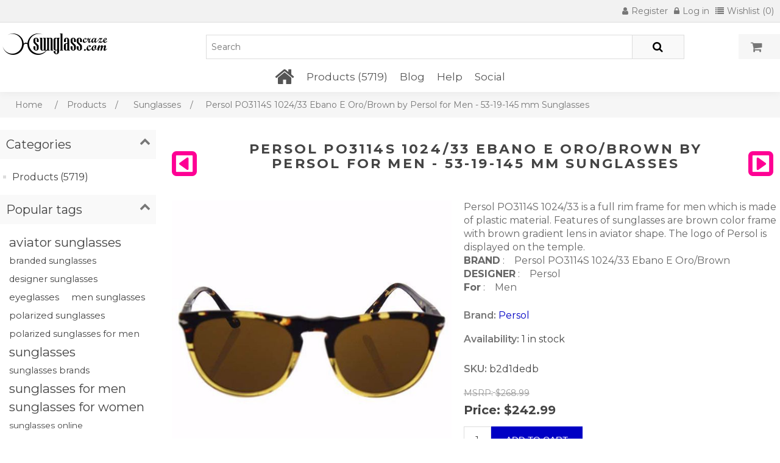

--- FILE ---
content_type: text/html; charset=utf-8
request_url: https://sunglasscraze.com/persol-po3114s-102433-ebano-e-orobrown-by-persol-for-men-53-19-145mm
body_size: 10965
content:
<!DOCTYPE html><html lang=en dir=ltr class=html-product-details-page><head><title>Persol PO3114S 1024/33 Ebano E Oro/Brown by Persol for Men - 53-1 - Designer Sunglasses Online for Women, Men &amp; Kids</title><meta charset=UTF-8><meta name=description content="Persol PO3114S 1024/33 is a full rim frame for men which is made of plastic material. Features of sunglasses are brown color frame with brown gradient lens in aviator shape. The logo of Persol is displayed on the temple."><meta name=keywords content="sunglasses,ray ban,prada,Aviator,Top Ford sunglasses,unisex sunglasses,sunglasses for men,sunglasses for women,branded sunglasse,men sunglasses,women sunglasses,aviator sunglasses,sunglasses online,polarized sunglasses,eyeglasses,designer sunglasses,polarized sunglasses,trendy sunglasses,stylish sunglasses,women glasses,best polarized sunglasses,designer eye wear"><meta name=generator content=nopCommerce><meta name=viewport content="width=device-width, initial-scale=1"><meta property=og:type content=product><meta property=og:title content="Persol PO3114S 1024/33 Ebano E Oro/Brown by Persol for Men - 53-19-145 mm Sunglasses"><meta property=og:description content="Persol PO3114S 1024/33 is a full rim frame for men which is made of plastic material. Features of sunglasses are brown color frame with brown gradient lens in aviator shape. The logo of Persol is displayed on the temple."><meta property=og:image content=https://sunglasscraze.com/images/thumbs/0033130_persol-po3114s-102433-ebano-e-orobrown-by-persol-for-men-53-19-145-mm-sunglasses_550.jpeg><meta property=og:image:url content=https://sunglasscraze.com/images/thumbs/0033130_persol-po3114s-102433-ebano-e-orobrown-by-persol-for-men-53-19-145-mm-sunglasses_550.jpeg><meta property=og:url content=https://sunglasscraze.com/persol-po3114s-102433-ebano-e-orobrown-by-persol-for-men-53-19-145mm><meta property=og:site_name content=SunGlassCraze><meta property=twitter:card content=summary><meta property=twitter:site content=SunGlassCraze><meta property=twitter:title content="Persol PO3114S 1024/33 Ebano E Oro/Brown by Persol for Men - 53-19-145 mm Sunglasses"><meta property=twitter:description content="Persol PO3114S 1024/33 is a full rim frame for men which is made of plastic material. Features of sunglasses are brown color frame with brown gradient lens in aviator shape. The logo of Persol is displayed on the temple."><meta property=twitter:image content=https://sunglasscraze.com/images/thumbs/0033130_persol-po3114s-102433-ebano-e-orobrown-by-persol-for-men-53-19-145-mm-sunglasses_550.jpeg><meta property=twitter:url content=https://sunglasscraze.com/persol-po3114s-102433-ebano-e-orobrown-by-persol-for-men-53-19-145mm><link rel=stylesheet href="/css/ProductDetailsFromPlugin.Head.styles.css?v=pNqlXIpT1bbHWKRAXPGPPHS8IZE"><link rel=stylesheet href="https://fonts.googleapis.com/css?family=Montserrat:400,500,600,700"><meta name=Author content=Execula.com><meta name=Contact content=contact@execula.com><meta name=msvalidate.01 content=59F66F19A8CE96C6F6D3E00675ABD64F><meta name=twitter:card content=summary_large_image><meta name=twitter:creator content=SunglassCraze.com><meta name=twitter:domain content=SunglassCraze.com><meta name=twitter:site content=@SunglassCraze><meta name=twitter:title content="SunglassCraze.com - Buy Designer Sunglasses For Men, Women and Kids"><meta name=twitter:url content="https://sunglasscraze.com/"><meta name=p:domain_verify content=075394c9a50c7ff7cffb318930be5e68><script>(function(n,t,i,r,u){n[r]=n[r]||[];n[r].push({"gtm.start":(new Date).getTime(),event:"gtm.js"});var e=t.getElementsByTagName(i)[0],f=t.createElement(i),o=r!="dataLayer"?"&l="+r:"";f.async=!0;f.src="https://www.googletagmanager.com/gtm.js?id="+u+o;e.parentNode.insertBefore(f,e)})(window,document,"script","dataLayer","GTM-KWCMSG4")</script><script src=/Plugins/FoxNetSoft.GoogleEnhancedEcommerce/Scripts/googleeehelper.js></script><script>window.dataLayer=window.dataLayer||[];var GEE_productImpressions=GEE_productImpressions||[],GEE_productDetails=GEE_productDetails||[],GEE_cartproducts=GEE_cartproducts||[],GEE_wishlistproducts=GEE_wishlistproducts||[];GEE_productImpressions=[{name:"Persol PO3111S 95/71 - Black/Grey Gradient by Persol for Women - 50-18-145 mm Sunglasses",id:"30905",price:"253.99",brand:"Persol",category:"Sunglasses",list:"Other lists",position:1,productId:30905},{name:"Persol PO3075S 985/31 - Tabacco Virginia/Green by Persol for Men - 49-21-140 mm Sunglasses",id:"29476",price:"304.99",brand:"Persol",category:"Sunglasses",list:"Other lists",position:2,productId:29476},{name:"Persol PO9649S 96/56 - Terra di Siena/Blue by Persol for Men - 52-18-145 mm Sunglasses",id:"31931",price:"231.99",brand:"Persol",category:"Sunglasses",list:"Other lists",position:3,productId:31931},{name:"Persol PO3108S 960/S3 Typewriter Edition - Brown/Blue Polarized by Persol for Men - 49-22-145 mm Sunglasses",id:"29488",price:"298.99",brand:"Persol",category:"Sunglasses",list:"Other lists",position:4,productId:29488}];dataLayer.push({ecommerce:{currencyCode:"USD",impressions:GEE_productImpressions}})</script><script>(function(n,t,i,r,u){n[r]=n[r]||[];n[r].push({"gtm.start":(new Date).getTime(),event:"gtm.js"});var e=t.getElementsByTagName(i)[0],f=t.createElement(i),o=r!="dataLayer"?"&l="+r:"";f.async=!0;f.src="https://www.googletagmanager.com/gtm.js?id="+u+o;e.parentNode.insertBefore(f,e)})(window,document,"script","dataLayer","GTM-T9NHT6M")</script><script async src="https://www.googletagmanager.com/gtag/js?id=UA-8683991-42"></script><script>function gtag(){dataLayer.push(arguments)}window.dataLayer=window.dataLayer||[];gtag("js",new Date);gtag("config","UA-8683991-42");CUSTOMER_TRACKING</script><link rel=canonical href=https://sunglasscraze.com/persol-po3114s-102433-ebano-e-orobrown-by-persol-for-men-53-19-145mm><link rel="shortcut icon" href=\icons\icons_3\favicon.ico><body><noscript><iframe src="https://www.googletagmanager.com/ns.html?id=GTM-T9NHT6M" height=0 width=0 style=display:none;visibility:hidden></iframe></noscript><div class=ajax-loading-block-window style=display:none></div><div id=dialog-notifications-success title=Notification style=display:none></div><div id=dialog-notifications-error title=Error style=display:none></div><div id=dialog-notifications-warning title=Warning style=display:none></div><div id=bar-notification class=bar-notification-container data-close=Close></div><!--[if lte IE 8]><div style=clear:both;height:59px;text-align:center;position:relative><a href=http://www.microsoft.com/windows/internet-explorer/default.aspx target=_blank> <img src=/Themes/SunGlassCraze/Content/images/ie_warning.jpg height=42 width=820 alt="You are using an outdated browser. For a faster, safer browsing experience, upgrade for free today."> </a></div><![endif]--><div class=master-wrapper-page><div class=header><div class=header-upper><div class=page-content-width><div class=header-selectors-wrapper></div><div class=header-links-wrapper><div class=header-links><ul><li><a href="/register?returnUrl=%2Fpersol-po3114s-102433-ebano-e-orobrown-by-persol-for-men-53-19-145mm" class=ico-register><i class="fa fa-user"></i>Register</a><li><a href="/login?returnUrl=%2Fpersol-po3114s-102433-ebano-e-orobrown-by-persol-for-men-53-19-145mm" class=ico-login><i class="fa fa-lock"></i>Log in</a><li><a href=/wishlist class=ico-wishlist> <span class=wishlist-label><i class="fa fa-list"></i>Wishlist</span> <span class=wishlist-qty>(0)</span> </a><li id=topcartlink><a href=/cart class=ico-cart> <i class="fa fa-shopping-cart"></i> <span class=cart-label>Shopping cart</span> <span class=cart-qty>0</span> </a></ul></div><div id=flyout-cart class=flyout-cart><div class=mini-shopping-cart><div class=count>You have no items in your shopping cart.</div><div class=buttons><button type=button class="button-1 cust-cart-button cart-button" onclick="setLocation(&#34;/cart&#34;)">Go to cart<i class="fa fa-cart-arrow-down" aria-hidden=true></i></button></div></div></div></div></div></div><div class=header-lower><div class=page-content-width><div class=header-logo><a href="/"> <img alt=SunGlassCraze src=https://sunglasscraze.com/Themes/SunGlassCraze/Content/images/logo.png> </a></div><div class="search-box store-search-box"><form method=get id=small-search-box-form action=/search><input type=text class=search-box-text id=small-searchterms autocomplete=off name=q placeholder=Search aria-label=Search> <button type=submit class="button-1 search-box-button"><i class="fa fa-search"></i></button></form></div></div><div class=header-menu><ul class=top-menu><li><a href="/"><i class="fa fa-home fa-2x"></i></a><li><a href=/all-products> Products (5719) </a><div class=sublist-toggle></div><ul class="sublist first-level"><li><a href=/sunglasses> Sunglasses (5719) </a><div class=sublist-toggle></div><ul class=sublist><li><a href=/sunglasses-men> Men (1099) </a><li><a href=/sunglasses-women> Women (1316) </a><li><a href=/sunglasses-unisex> Unisex (454) </a><li><a href=/sunglasses-kids> Kids (7) </a></ul></ul><li><a href=/blog>Blog</a><li><a href=#>Help</a><div class=sublist-toggle></div><ul class="sublist first-level"><li><a href=/customer/info>My account</a><li><a href=/privacy-notice>Privacy notice</a><li><a href=/shipping-returns>Shipping &amp; returns</a><li><a href=/conditions-of-use>Conditions of Use</a><li><a href=/contactus>Contact us</a></ul><li><a href=#> Social </a><ul class="sublist firstLevel"><li><a href=/social/Facebook>Facebook</a><li><a href=/social/Twitter>Twitter</a></ul></ul><div class=menu-toggle>Menu</div><ul class="top-menu mobile"><li><a href="/">Home page</a><li><a href=/all-products> Products (5719) </a><div class=sublist-toggle></div><ul class="sublist first-level"><li><a href=/sunglasses> Sunglasses (5719) </a><div class=sublist-toggle></div><ul class=sublist><li><a href=/sunglasses-men> Men (1099) </a><li><a href=/sunglasses-women> Women (1316) </a><li><a href=/sunglasses-unisex> Unisex (454) </a><li><a href=/sunglasses-kids> Kids (7) </a></ul></ul><li><a href=/blog>Blog</a><li><a href=#>Help</a><div class=sublist-toggle></div><ul class="sublist first-level"><li><a href=/customer/info>My account</a><li><a href=/privacy-notice>Privacy notice</a><li><a href=/shipping-returns>Shipping &amp; returns</a><li><a href=/conditions-of-use>Conditions of Use</a><li><a href=/contactus>Contact us</a></ul></ul></div></div></div><div class=master-wrapper-content><div class=master-column-wrapper><div class=breadcrumb><ul itemscope itemtype=http://schema.org/BreadcrumbList><li><span> <a href="/"> <span>Home</span> </a> </span> <span class=delimiter>/</span><li itemprop=itemListElement itemscope itemtype=http://schema.org/ListItem><a href=/all-products itemprop=item> <span itemprop=name>Products</span> </a> <span class=delimiter>/</span><meta itemprop=position content=1><li itemprop=itemListElement itemscope itemtype=http://schema.org/ListItem><a href=/sunglasses itemprop=item> <span itemprop=name>Sunglasses</span> </a> <span class=delimiter>/</span><meta itemprop=position content=2><li itemprop=itemListElement itemscope itemtype=http://schema.org/ListItem><strong class=current-item itemprop=name>Persol PO3114S 1024/33 Ebano E Oro/Brown by Persol for Men - 53-19-145 mm Sunglasses</strong> <span itemprop=item itemscope itemtype=http://schema.org/Thing id=/persol-po3114s-102433-ebano-e-orobrown-by-persol-for-men-53-19-145mm> </span><meta itemprop=position content=3></ul></div><div class=side-2><div class="block block-category-navigation"><div class=title><strong>Categories</strong></div><div class=listbox><ul class=list><li class=inactive><a href=/all-products>Products (5719) </a></ul></div></div><div class="block block-popular-tags"><div class=title><strong>Popular tags</strong></div><div class=listbox><div class=tags><ul><li><a href=/aviator-sunglasses style=font-size:120%>aviator sunglasses</a><li><a href=/branded-sunglasses style=font-size:85%>branded sunglasses</a><li><a href=/designer-sunglasses style=font-size:85%>designer sunglasses</a><li><a href=/eyeglasses style=font-size:90%>eyeglasses</a><li><a href=/men-sunglasses style=font-size:90%>men sunglasses</a><li><a href=/polarized-sunglasses style=font-size:90%>polarized sunglasses</a><li><a href=/polarized-sunglasses-for-men style=font-size:85%>polarized sunglasses for men</a><li><a href=/sunglasses-2 style=font-size:120%>sunglasses</a><li><a href=/sunglasses-brands style=font-size:85%>sunglasses brands</a><li><a href=/sunglasses-for-men style=font-size:120%>sunglasses for men</a><li><a href=/sunglasses-for-women style=font-size:120%>sunglasses for women</a><li><a href=/sunglasses-online style=font-size:80%>sunglasses online</a><li><a href=/unisex-sunglasses style=font-size:90%>unisex sunglasses</a><li><a href=/women-designer-sunglasses style=font-size:85%>women designer sunglasses</a><li><a href=/women-sunglasses style=font-size:90%>women sunglasses</a></ul></div><div class=view-all><a href=/producttag/all>View all</a></div></div></div><div class=topic-block><div class=topic-block-body><div class="block block-cutom-products"><div class=title>Contact Us</div><div class=listbox><ul><li>SunGlassCraze.com - Sunglasses For Men, Women &amp; Kids<li><a href=mailto:jackwilson@sunglasscraze.com>Send an email</a><li>sales@sunglasscraze.com<li><a href=/contactus target=_Blank>Contact Us </a><li><a href=/guestcustomer/new-ticket target=_Blank>Quick Question </a><li>480-463-1912 ( 9 to 6 PST )</ul><p><img src=/images/uploaded/Sunglasscraze.png alt="SunGlassCraze.com - Sunglasses For Men, Women &amp; Kids"></div></div></div></div></div><div class=center-2><div class="page product-details-page"><div class=page-body><div class=product-name><h1>Persol PO3114S 1024/33 Ebano E Oro/Brown by Persol for Men - 53-19-145 mm Sunglasses</h1></div><div class=previous-next><div class=previous-product><a href=/PreviousNext/0/30688> <span class=prev-next-icon><i class="fa fa-caret-square-o-left fa-3x" aria-hidden=true></i></span> </a></div><div class=next-product><a href=/PreviousNext/1/30688> <span class=prev-next-icon><i class="fa fa-caret-square-o-right fa-3x" aria-hidden=true></i></span> </a></div></div><form method=post id=product-details-form action=/persol-po3114s-102433-ebano-e-orobrown-by-persol-for-men-53-19-145mm><div itemscope itemtype=http://schema.org/Product><meta itemprop=name content="Persol PO3114S 1024/33 Ebano E Oro/Brown by Persol for Men - 53-19-145 mm Sunglasses"><meta itemprop=sku content=b2d1dedb><meta itemprop=gtin content=8053672419924><meta itemprop=mpn content=M-SG-3571><meta itemprop=description content="Persol PO3114S 1024/33 is a full rim frame for men which is made of plastic material. Features of sunglasses are brown color frame with brown gradient lens in aviator shape. The logo of Persol is displayed on the temple. &lt;br/> &lt;strong>BRAND&lt;/strong>&amp;nbsp;:&amp;nbsp;&amp;nbsp;&amp;nbsp; Persol PO3114S 1024/33 Ebano E Oro/Brown &lt;br/> &lt;strong>DESIGNER&lt;/strong>&amp;nbsp;:&amp;nbsp;&amp;nbsp;&amp;nbsp; Persol &lt;br/> &lt;strong>For&lt;/strong>&amp;nbsp;:&amp;nbsp;&amp;nbsp;&amp;nbsp; Men"><meta itemprop=image content=https://sunglasscraze.com/images/thumbs/0033130_persol-po3114s-102433-ebano-e-orobrown-by-persol-for-men-53-19-145-mm-sunglasses_550.jpeg><meta itemprop=brand content=Persol><div itemprop=offers itemscope itemtype=http://schema.org/Offer><meta itemprop=url content=https://sunglasscraze.com/persol-po3114s-102433-ebano-e-orobrown-by-persol-for-men-53-19-145mm><meta itemprop=price content=242.99><meta itemprop=priceCurrency content=USD><meta itemprop=priceValidUntil><meta itemprop=availability content=http://schema.org/InStock></div><div itemprop=review itemscope itemtype=http://schema.org/Review><meta itemprop=author content=ALL><meta itemprop=url content=/productreviews/30688></div></div><div data-productid=30688><div class=product-essential><div class=gallery><div class=picture><img alt="Persol PO3114S 1024/33 Ebano E Oro/Brown by Persol for Men -" src=https://sunglasscraze.com/images/thumbs/0033130_persol-po3114s-102433-ebano-e-orobrown-by-persol-for-men-53-19-145-mm-sunglasses_550.jpeg title="Persol PO3114S 1024/33 Ebano E Oro/Brown by Persol for Men -" id=main-product-img-30688></div></div><div class=overview><div class=short-description>Persol PO3114S 1024/33 is a full rim frame for men which is made of plastic material. Features of sunglasses are brown color frame with brown gradient lens in aviator shape. The logo of Persol is displayed on the temple. <br> <strong>BRAND</strong>&nbsp;:&nbsp;&nbsp;&nbsp; Persol PO3114S 1024/33 Ebano E Oro/Brown <br> <strong>DESIGNER</strong>&nbsp;:&nbsp;&nbsp;&nbsp; Persol <br> <strong>For</strong>&nbsp;:&nbsp;&nbsp;&nbsp; Men</div><div class=manufacturers><span class=label>Brand:</span> <span class=value> <a href=/persol>Persol</a> </span></div><div class=availability><div class=stock><span class=label>Availability:</span> <span class=value id=stock-availability-value-30688>1 in stock</span></div></div><div class=additional-details><div class=sku><span class=label>SKU:</span> <span class=value id=sku-30688>b2d1dedb</span></div></div><div class=prices><div class=old-product-price><span>MSRP:</span> <span>$268.99</span></div><div class=product-price><label for=price-value-30688>Price:</label> <span id=price-value-30688 class=price-value-30688> $242.99 </span></div></div><div class=add-to-cart><div class=add-to-cart-panel><label class=qty-label for=addtocart_30688_EnteredQuantity>Qty:</label> <input id=product_enteredQuantity_30688 class=qty-input type=text aria-label="Enter a quantity" data-val=true data-val-required="The Qty field is required." name=addtocart_30688.EnteredQuantity value=1> <button type=button id=add-to-cart-button-30688 class="button-1 add-to-cart-button" data-productid=30688 onclick="return AjaxCart.addproducttocart_details(&#34;/addproducttocart/details/30688/1&#34;,&#34;#product-details-form&#34;),!1">Add to cart</button></div></div><div class=overview-buttons><div class=add-to-wishlist><button type=button id=add-to-wishlist-button-30688 class="button-2 add-to-wishlist-button" data-productid=30688 onclick="return AjaxCart.addproducttocart_details(&#34;/addproducttocart/details/30688/2&#34;,&#34;#product-details-form&#34;),!1">Add to wishlist</button></div><div class=add-to-wishlist><a href=/customer/new-quote class=button-2> <i class="fa fa-add"></i> Create Quote </a></div><div class=query><h1 class=title>Quick Question ?</h1><div class=query-btn><a href=/guestcustomer/new-ticket/persol-po3114s-102433-ebano-e-orobrown-by-persol-for-men-53-19-145mm><i class="fa fa-question" aria-hidden=true></i>Quick Question</a></div></div><div class=execula-download-pdf-button><a href=/DownloadProductDetailsAsPdf/30688 class="button-2 download-pdf-button"> <i class="fa fa-download download-pdf"></i> Download Product as PDF </a></div></div></div></div><div class=product-collateral><div id=tabs-min><ul><li><a href=#tabs-2>Product Specifications</a><li><a href=#tabs-3>Product Tags</a><li><a href=#tabs-4>Review</a><li><a href=#tabs-5>Q and A</a></ul><div id=tabs-1></div><div id=tabs-2><div class=product-specs-box><div class=title><strong>Products specifications</strong></div><div class=table-wrapper><table class=data-table><thead><tr class=hidden-row><th width=25%><span>Attribute name</span><th><span>Attribute value</span><tbody><tr class=odd><td class=spec-name>Brands<td class=spec-value>Persol<tr class=even><td class=spec-name>Gender<td class=spec-value>Men</table></div></div></div><div id=tabs-3><div class=product-tags-box><div class=title><strong>Product tags</strong></div><div class=product-tags-list><ul><li class=tag><a href=/sunglasses-2 class=producttag> sunglasses</a> <span>(2868)</span><li class=separator>,<li class=tag><a href=/sunglasses-for-men class=producttag> sunglasses for men</a> <span>(2867)</span><li class=separator>,<li class=tag><a href=/sunglasses-for-women class=producttag> sunglasses for women</a> <span>(2868)</span><li class=separator>,<li class=tag><a href=/branded-sunglasses class=producttag> branded sunglasses</a> <span>(2841)</span><li class=separator>,<li class=tag><a href=/men-sunglasses class=producttag> men sunglasses</a> <span>(2849)</span><li class=separator>,<li class=tag><a href=/women-sunglasses class=producttag> women sunglasses</a> <span>(2849)</span><li class=separator>,<li class=tag><a href=/aviator-sunglasses class=producttag> aviator sunglasses</a> <span>(2867)</span><li class=separator>,<li class=tag><a href=/sunglasses-online class=producttag> sunglasses online</a> <span>(2830)</span><li class=separator>,<li class=tag><a href=/polarized-sunglasses class=producttag> polarized sunglasses</a> <span>(2848)</span><li class=separator>,<li class=tag><a href=/eyeglasses class=producttag> eyeglasses</a> <span>(2847)</span><li class=separator>,<li class=tag><a href=/designer-sunglasses class=producttag> designer sunglasses</a> <span>(2842)</span><li class=separator>,<li class=tag><a href=/sunglasses-brands class=producttag> sunglasses brands</a> <span>(2841)</span><li class=separator>,<li class=tag><a href=/mens-designer-sunglasses class=producttag> mens designer sunglasses</a> <span>(2822)</span><li class=separator>,<li class=tag><a href=/women-designer-sunglasses class=producttag> women designer sunglasses</a> <span>(2841)</span><li class=separator>,<li class=tag><a href=/polarized-sunglasses-for-men class=producttag> polarized sunglasses for men</a> <span>(2841)</span><li class=separator>,<li class=tag><a href=/designer-eyeglasses class=producttag> designer eyeglasses</a> <span>(2822)</span><li class=separator>,<li class=tag><a href=/trendy-sunglasses class=producttag> trendy sunglasses</a> <span>(2823)</span><li class=separator>,<li class=tag><a href=/stylish-sunglasses class=producttag> stylish sunglasses</a> <span>(2823)</span><li class=separator>,<li class=tag><a href=/womens-glasses class=producttag> womens glasses</a> <span>(2822)</span><li class=separator>,<li class=tag><a href=/best-polarized-sunglasses class=producttag> best polarized sunglasses</a> <span>(2822)</span><li class=separator>,<li class=tag><a href=/unisex-sunglasses class=producttag> unisex sunglasses</a> <span>(2849)</span><li class=separator>,<li class=tag><a href=/sunglasses-for-girls class=producttag> sunglasses for girls</a> <span>(2822)</span><li class=separator>,<li class=tag><a href=/polarized-sunglasses-for-women class=producttag> polarized sunglasses for women</a> <span>(2822)</span><li class=separator>,<li class=tag><a href=/designer-eyewear class=producttag> designer eyewear</a> <span>(2822)</span><li class=separator>,<li class=tag><a href=/ray-ban-sunglasses class=producttag> ray ban sunglasses</a> <span>(2822)</span><li class=separator>,<li class=tag><a href=/persol-sunglasses class=producttag> persol sunglasses</a> <span>(175)</span></ul></div></div></div><div id=tabs-4><div class=product-reviews-overview><div class=product-review-box><div class=rating><div style=width:0%></div></div></div><div class=product-no-reviews><a href=/productreviews/30688>Be the first to review this product</a></div></div></div><div id=tabs-5></div></div></div><div class="related-products-grid product-grid"><div class=title><strong>You May Also Like</strong></div><div class=item-grid><div class=item-box><span class=product-count>1</span><div class=product-item data-productid=30905><div class=picture><a href=/persol-po3111s-9571-blackgrey-gradient-by-persol-for-women-50-18-145mm title="Persol PO3111S 95/71 - Black/Grey Gradient by Persol for Wom"> <img alt="Persol PO3111S 95/71 - Black/Grey Gradient by Persol for Wom" src=https://sunglasscraze.com/images/thumbs/0033124_persol-po3111s-9571-blackgrey-gradient-by-persol-for-women-50-18-145-mm-sunglasses_415.jpeg title="Persol PO3111S 95/71 - Black/Grey Gradient by Persol for Wom" class=lazyload> </a></div><div class=details><h2 class=product-title><a href=/persol-po3111s-9571-blackgrey-gradient-by-persol-for-women-50-18-145mm>Persol PO3111S 95/71 - Black/Grey Gradient by Persol for Women - 50-18-145 mm Sunglasses</a></h2><div class=product-rating-box title="0 review(s)"><div class=rating><div style=width:0%></div></div></div><div class=description><br> <strong>BRAND</strong>&nbsp;:&nbsp;&nbsp;&nbsp; Persol PO3111S 95/71 - Black/Grey Gradient <br> <strong>DESIGNER</strong>&nbsp;:&nbsp;&nbsp;&nbsp; Persol <br> <strong>For</strong>&nbsp;:&nbsp;&nbsp;&nbsp; Women</div><div class=add-info><div class=prices><span class="price old-price">$281.99</span> <span class="price actual-price">$253.99</span></div><div class=buttons><button type=button class="button-2 product-box-add-to-cart-button" onclick="return AjaxCart.addproducttocart_catalog(&#34;/addproducttocart/catalog/30905/1/1&#34;),!1">Add to cart</button> <button type=button class="button-2 add-to-wishlist-button" title="Add to wishlist" onclick="return AjaxCart.addproducttocart_catalog(&#34;/addproducttocart/catalog/30905/2/1&#34;),!1">Add to wishlist</button></div></div></div></div></div><div class=item-box><span class=product-count>2</span><div class=product-item data-productid=29476><div class=picture><a href=/persol-sunglasses-po3075s-985-31-tabacco-virginia-green-eyeglasses-for-men title="Persol PO3075S 985/31 - Tabacco Virginia/Green by Persol for"> <img alt="Persol PO3075S 985/31 - Tabacco Virginia/Green by Persol for" src=https://sunglasscraze.com/images/thumbs/0033099_persol-po3075s-98531-tabacco-virginiagreen-by-persol-for-men-49-21-140-mm-sunglasses_415.jpeg title="Persol PO3075S 985/31 - Tabacco Virginia/Green by Persol for" class=lazyload> </a></div><div class=details><h2 class=product-title><a href=/persol-sunglasses-po3075s-985-31-tabacco-virginia-green-eyeglasses-for-men>Persol PO3075S 985/31 - Tabacco Virginia/Green by Persol for Men - 49-21-140 mm Sunglasses</a></h2><div class=product-rating-box title="0 review(s)"><div class=rating><div style=width:0%></div></div></div><div class=description><br> <strong>BRAND</strong>&nbsp;:&nbsp;&nbsp;&nbsp; Persol PO3075S 985/31 - Tabacco Virginia/Green <br> <strong>DESIGNER</strong>&nbsp;:&nbsp;&nbsp;&nbsp; Persol <br> <strong>For</strong>&nbsp;:&nbsp;&nbsp;&nbsp; Men</div><div class=add-info><div class=prices><span class="price old-price">$337.99</span> <span class="price actual-price">$304.99</span></div><div class=buttons><button type=button class="button-2 product-box-add-to-cart-button" onclick="return AjaxCart.addproducttocart_catalog(&#34;/addproducttocart/catalog/29476/1/1&#34;),!1">Add to cart</button> <button type=button class="button-2 add-to-wishlist-button" title="Add to wishlist" onclick="return AjaxCart.addproducttocart_catalog(&#34;/addproducttocart/catalog/29476/2/1&#34;),!1">Add to wishlist</button></div></div></div></div></div><div class=item-box><span class=product-count>3</span><div class=product-item data-productid=31931><div class=picture><a href=/persol-po9649s-9656-terra-di-sienablue-by-persol-for-men-52-18-145mm title="Persol PO9649S 96/56 - Terra di Siena/Blue by Persol for Men"> <img alt="Persol PO9649S 96/56 - Terra di Siena/Blue by Persol for Men" src=https://sunglasscraze.com/images/thumbs/0033263_persol-po9649s-9656-terra-di-sienablue-by-persol-for-men-52-18-145-mm-sunglasses_415.jpeg title="Persol PO9649S 96/56 - Terra di Siena/Blue by Persol for Men" class=lazyload> </a></div><div class=details><h2 class=product-title><a href=/persol-po9649s-9656-terra-di-sienablue-by-persol-for-men-52-18-145mm>Persol PO9649S 96/56 - Terra di Siena/Blue by Persol for Men - 52-18-145 mm Sunglasses</a></h2><div class=product-rating-box title="0 review(s)"><div class=rating><div style=width:0%></div></div></div><div class=description>Polo Ralph Lauren is inspired by the All American styling of the Polo Ralph Lauren signature ready to wear collection. Each frame is designed with the heritage of Polo in mind.Ã¡ The distinct Polo Ralph Lauren Pony and colors ways used in polo matches are showcased in each frame. <br> <strong>BRAND</strong>&nbsp;:&nbsp;&nbsp;&nbsp; Persol PO9649S 96/56 - Terra di Siena/Blue <br> <strong>DESIGNER</strong>&nbsp;:&nbsp;&nbsp;&nbsp; Persol <br> <strong>For</strong>&nbsp;:&nbsp;&nbsp;&nbsp; Men</div><div class=add-info><div class=prices><span class="price old-price">$256.99</span> <span class="price actual-price">$231.99</span></div><div class=buttons><button type=button class="button-2 product-box-add-to-cart-button" onclick="return AjaxCart.addproducttocart_catalog(&#34;/addproducttocart/catalog/31931/1/1&#34;),!1">Add to cart</button> <button type=button class="button-2 add-to-wishlist-button" title="Add to wishlist" onclick="return AjaxCart.addproducttocart_catalog(&#34;/addproducttocart/catalog/31931/2/1&#34;),!1">Add to wishlist</button></div></div></div></div></div><div class=item-box><span class=product-count>4</span><div class=product-item data-productid=29488><div class=picture><a href=/persol-po3108s-960s3-typewriter-edition-brownblue-polarized-by-persol-for-men-49-22-145-mm-sun title="Persol PO3108S 960/S3 Typewriter Edition - Brown/Blue Polari"> <img alt="Persol PO3108S 960/S3 Typewriter Edition - Brown/Blue Polari" src=https://sunglasscraze.com/images/thumbs/0033114_persol-po3108s-960s3-typewriter-edition-brownblue-polarized-by-persol-for-men-49-22-145-mm-sunglasse_415.jpeg title="Persol PO3108S 960/S3 Typewriter Edition - Brown/Blue Polari" class=lazyload> </a></div><div class=details><h2 class=product-title><a href=/persol-po3108s-960s3-typewriter-edition-brownblue-polarized-by-persol-for-men-49-22-145-mm-sun>Persol PO3108S 960/S3 Typewriter Edition - Brown/Blue Polarized by Persol for Men - 49-22-145 mm Sunglasses</a></h2><div class=product-rating-box title="0 review(s)"><div class=rating><div style=width:0%></div></div></div><div class=description>PO3108S 960/S3 is a full rim frame for men which is made of plastic material. Features of sunglasses are brown color frame with blue polarized gradient lens of round shape. The logo of Persol is displayed on the temple. <br> <strong>BRAND</strong>&nbsp;:&nbsp;&nbsp;&nbsp; Persol PO3108S 960/S3 Typewriter Edition - Brown/Blue Polarized <br> <strong>DESIGNER</strong>&nbsp;:&nbsp;&nbsp;&nbsp; Persol <br> <strong>For</strong>&nbsp;:&nbsp;&nbsp;&nbsp; Men</div><div class=add-info><div class=prices><span class="price old-price">$330.99</span> <span class="price actual-price">$298.99</span></div><div class=buttons><button type=button class="button-2 product-box-add-to-cart-button" onclick="return AjaxCart.addproducttocart_catalog(&#34;/addproducttocart/catalog/29488/1/1&#34;),!1">Add to cart</button> <button type=button class="button-2 add-to-wishlist-button" title="Add to wishlist" onclick="return AjaxCart.addproducttocart_catalog(&#34;/addproducttocart/catalog/29488/2/1&#34;),!1">Add to wishlist</button></div></div></div></div></div></div></div></div><input name=__RequestVerificationToken type=hidden value=CfDJ8NMgUDEo8bZBpPcvO05fEQlhtd_yFzlv4DFJEmxFkJinygZP9KmjMqa8Jb_ib9noEJgu6OTNZDSTNuRWSmcjdMsDS_wvQJTdarCPxEsmP5jTWOB0nnlY_J3PbJf398SL2bxCcDf72bcedEPxlDTwAyU></form></div></div></div><a id=backTop class="btn btn-back-top bg-teal"></a></div></div><div class=container></div><div class=content><div class=newsletter-box><div class=page-content-width><h1>Keep your Face Always Towards the Sunshine! Enjoy Life Outdoors</h1></div></div></div><div class=footer><div class=footer-upper><div class=page-content-width><div class="footer-block information"><div class=title><strong>Information</strong></div><ul class=list><li><a href=/shipping-returns>Shipping &amp; returns</a><li><a href=/privacy-notice>Privacy notice</a><li><a href=/conditions-of-use>Conditions of Use</a><li><a href=/contactus>Contact us</a></ul></div><div class="footer-block customer-service"><div class=title><strong>Customer service</strong></div><ul class=list><li><a href=/search>Go</a><li><a href=/blog>Blog</a><li><a href=/boards>Forums</a><li><a href=/recentlyviewedproducts>Recently viewed</a></ul></div><div class="footer-block my-account"><div class=title><strong>My account</strong></div><ul class=list><li><a href=/customer/info>My account</a><li><a href=/order/history>Orders</a><li><a href=/customer/addresses>Addresses</a><li><a href=/cart>Shopping cart</a><li><a href=/wishlist>Wishlist</a><li><a href=/vendor/apply>Apply for vendor account</a></ul></div><div class="footer-block follow-us"><div class=social><div class=title><strong>Follow us</strong></div><div class=execula-seo><div class=social-seo-icon><ul><li class=facebook><a href="https://www.facebook.com/SunglassCraze/" rel=noreferrer target=_blank> <i class="fa fa-2x fa-facebook facebook"></i></a><li class=twitter><a href=https://twitter.com/sunglasscraze rel=noreferrer target=_blank> <i class="fa fa-2x fa-twitter twitter"></i></a></ul></div></div></div><div class=newsletter><div class=title><strong>Newsletter</strong></div><div class=newsletter-subscribe id=newsletter-subscribe-block><div class=newsletter-email><input id=newsletter-email class=newsletter-subscribe-text placeholder="Enter your email here..." aria-label="Sign up for our newsletter" type=email name=NewsletterEmail> <button type=button id=newsletter-subscribe-button class="button-1 newsletter-subscribe-button">Subscribe</button></div><div class=newsletter-validation><span id=subscribe-loading-progress style=display:none class=please-wait>Wait...</span> <span class=field-validation-valid data-valmsg-for=NewsletterEmail data-valmsg-replace=true></span></div></div><div class=newsletter-result id=newsletter-result-block></div><input name=__RequestVerificationToken type=hidden value=CfDJ8NMgUDEo8bZBpPcvO05fEQlhtd_yFzlv4DFJEmxFkJinygZP9KmjMqa8Jb_ib9noEJgu6OTNZDSTNuRWSmcjdMsDS_wvQJTdarCPxEsmP5jTWOB0nnlY_J3PbJf398SL2bxCcDf72bcedEPxlDTwAyU></div></div></div></div><div class=footer-lower><div class=footer-info><span class=footer-disclaimer>Copyright &copy; 2025 SunGlassCraze. All rights reserved.</span></div><div class=footer-powered-by>Powered by <a href=https://www.execula.com target=_blank>Execula</a></div></div></div></div><script>function deferjqueryloadingGoogleEnhancedEcommerce(){window.jQuery&&typeof $=="function"&&window.GoogleEEHelper?(GoogleEEHelper.Init("USD",!1),GoogleEEHelper.Initialization()):setTimeout(function(){deferjqueryloadingGoogleEnhancedEcommerce()},50)}deferjqueryloadingGoogleEnhancedEcommerce()</script><script src="/js/ProductDetailsFromPlugin.Footer.scripts.js?v=NNEwN2aHnL19M6aUtDypKHK_Ry0"></script><script>$(".prev-next-icon").css("color","#fe0094")</script><script>$(document).ready(function(){$(".gallery").addClass("elevate-product-pictures");$(".gallery .picture img").attr("data-zoom-image","https://sunglasscraze.com/images/thumbs/0033130_persol-po3114s-102433-ebano-e-orobrown-by-persol-for-men-53-19-145-mm-sunglasses.jpeg");$(".gallery .picture img").attr("class","elevate-product-picture");$(".elevate-product-picture").elevateZoom({tint:!0,tintColour:"#777",tintOpacity:.5,zoomWindowWidth:"400",zoomWindowHeight:"400",easing:!0});$(".thumb-item img").on("click",function(){$(".zoomContainer").remove();$(".gallery .picture img").removeData("elevateZoom");$(".gallery .picture img").data("zoom-image",$(this).data("fullsize"));$(".gallery .picture img").elevateZoom({tint:!0,tintColour:"#777",tintOpacity:.5,zoomWindowWidth:"400",zoomWindowHeight:"400",easing:!0})})})</script><script>$(document).ready(function(){$("#addtocart_30688_EnteredQuantity").on("keydown",function(n){if(n.keyCode==13)return $("#add-to-cart-button-30688").trigger("click"),!1});$("#product_enteredQuantity_30688").on("input propertychange paste",function(){var n={productId:30688,quantity:$("#product_enteredQuantity_30688").val()};$(document).trigger({type:"product_quantity_changed",changedData:n})})})</script><script>$("#tabs-min").tabs()</script><script>$(document).ready(function(){$(".header").on("mouseenter","#topcartlink",function(){$("#flyout-cart").addClass("active")});$(".header").on("mouseleave","#topcartlink",function(){$("#flyout-cart").removeClass("active")});$(".header").on("mouseenter","#flyout-cart",function(){$("#flyout-cart").addClass("active")});$(".header").on("mouseleave","#flyout-cart",function(){$("#flyout-cart").removeClass("active")})})</script><script>$("#small-search-box-form").on("submit",function(n){$("#small-searchterms").val()==""&&(alert("Please enter some search keyword"),$("#small-searchterms").focus(),n.preventDefault())})</script><script>$(document).ready(function(){var n,t;$("#small-searchterms").autocomplete({delay:500,minLength:3,source:"/catalog/searchtermautocomplete",appendTo:".search-box",select:function(n,t){return $("#small-searchterms").val(t.item.label),setLocation(t.item.producturl),!1},open:function(){n&&(t=document.getElementById("small-searchterms").value,$(".ui-autocomplete").append('<li class="ui-menu-item" role="presentation"><a href="/search?q='+t+'">View all results...<\/a><\/li>'))}}).data("ui-autocomplete")._renderItem=function(t,i){var r=i.label;return n=i.showlinktoresultsearch,r=htmlEncode(r),$("<li><\/li>").data("item.autocomplete",i).append("<a><img src='"+i.productpictureurl+"'><span>"+r+"<\/span><\/a>").appendTo(t)}})</script><script>$(document).ready(function(){$(".menu-toggle").click(function(){$(this).siblings(".top-menu.mobile").slideToggle("slow")});$(".top-menu.mobile .sublist-toggle").click(function(){$(this).siblings(".sublist").slideToggle("slow")})})</script><script>var localized_data={AjaxCartFailure:"Failed to add the product. Please refresh the page and try one more time."};AjaxCart.init(!1,".header-links .cart-qty",".header-links .wishlist-qty","#flyout-cart",localized_data)</script><script>function newsletter_subscribe(n){var i=$("#subscribe-loading-progress"),t;i.show();t={subscribe:n,email:$("#newsletter-email").val()};addAntiForgeryToken(t);$.ajax({cache:!1,type:"POST",url:"/subscribenewsletter",data:t,success:function(n){$("#newsletter-result-block").html(n.Result);n.Success?($("#newsletter-subscribe-block").hide(),$("#newsletter-result-block").show()):$("#newsletter-result-block").fadeIn("slow").delay(2e3).fadeOut("slow")},error:function(){alert("Failed to subscribe.")},complete:function(){i.hide()}})}$(document).ready(function(){$("#newsletter-subscribe-button").on("click",function(){newsletter_subscribe("true")});$("#newsletter-email").on("keydown",function(n){if(n.keyCode==13)return $("#newsletter-subscribe-button").trigger("click"),!1})})</script><script>$(document).ready(function(){$(".footer-block .title").on("click",function(){var n=window,t="inner",i;"innerWidth"in window||(t="client",n=document.documentElement||document.body);i={width:n[t+"Width"],height:n[t+"Height"]};i.width<769&&($(this).siblings(".list").slideToggle("slow"),$(this).siblings(".networks").slideToggle("slow"),$(this).siblings(".newsletter-subscribe").slideToggle("slow"))})})</script><script>$(document).ready(function(){$(".block .title").on("click",function(){var n=window,t="inner",i;"innerWidth"in window||(t="client",n=document.documentElement||document.body);i={width:n[t+"Width"],height:n[t+"Height"]};i.width<1001&&$(this).siblings(".listbox").slideToggle("slow")})})</script><script>$(".top-menu li ").each(function(){$(this).has("ul").length&&$(this).addClass("arrow")});$(".top-menu li .sublist.first-level li").each(function(){$(this).has("ul").length&&$(this).addClass("arrow1")});$(".top-menu li .sublist li").each(function(){$(this).has("ul").length&&$(this).addClass("arrow1")})</script>

--- FILE ---
content_type: text/css; charset=UTF-8
request_url: https://sunglasscraze.com/css/ProductDetailsFromPlugin.Head.styles.css?v=pNqlXIpT1bbHWKRAXPGPPHS8IZE
body_size: 62931
content:
/*! jQuery UI - v1.12.1 - 2016-09-14
* http://jqueryui.com
* Includes: core.css, accordion.css, autocomplete.css, menu.css, button.css, controlgroup.css, checkboxradio.css, datepicker.css, dialog.css, draggable.css, resizable.css, progressbar.css, selectable.css, selectmenu.css, slider.css, sortable.css, spinner.css, tabs.css, tooltip.css, theme.css
* To view and modify this theme, visit http://jqueryui.com/themeroller/?bgShadowXPos=&bgOverlayXPos=&bgErrorXPos=&bgHighlightXPos=&bgContentXPos=&bgHeaderXPos=&bgActiveXPos=&bgHoverXPos=&bgDefaultXPos=&bgShadowYPos=&bgOverlayYPos=&bgErrorYPos=&bgHighlightYPos=&bgContentYPos=&bgHeaderYPos=&bgActiveYPos=&bgHoverYPos=&bgDefaultYPos=&bgShadowRepeat=&bgOverlayRepeat=&bgErrorRepeat=&bgHighlightRepeat=&bgContentRepeat=&bgHeaderRepeat=&bgActiveRepeat=&bgHoverRepeat=&bgDefaultRepeat=&iconsHover=url(../lib_npm/jquery-ui-dist/"images/ui-icons_555555_256x240.png")&iconsHighlight=url(../lib_npm/jquery-ui-dist/"images/ui-icons_777620_256x240.png")&iconsHeader=url(../lib_npm/jquery-ui-dist/"images/ui-icons_444444_256x240.png")&iconsError=url(../lib_npm/jquery-ui-dist/"images/ui-icons_cc0000_256x240.png")&iconsDefault=url(../lib_npm/jquery-ui-dist/"images/ui-icons_777777_256x240.png")&iconsContent=url(../lib_npm/jquery-ui-dist/"images/ui-icons_444444_256x240.png")&iconsActive=url(../lib_npm/jquery-ui-dist/"images/ui-icons_ffffff_256x240.png")&bgImgUrlShadow=&bgImgUrlOverlay=&bgImgUrlHover=&bgImgUrlHighlight=&bgImgUrlHeader=&bgImgUrlError=&bgImgUrlDefault=&bgImgUrlContent=&bgImgUrlActive=&opacityFilterShadow=Alpha(Opacity%3D30)&opacityFilterOverlay=Alpha(Opacity%3D30)&opacityShadowPerc=30&opacityOverlayPerc=30&iconColorHover=%23555555&iconColorHighlight=%23777620&iconColorHeader=%23444444&iconColorError=%23cc0000&iconColorDefault=%23777777&iconColorContent=%23444444&iconColorActive=%23ffffff&bgImgOpacityShadow=0&bgImgOpacityOverlay=0&bgImgOpacityError=95&bgImgOpacityHighlight=55&bgImgOpacityContent=75&bgImgOpacityHeader=75&bgImgOpacityActive=65&bgImgOpacityHover=75&bgImgOpacityDefault=75&bgTextureShadow=flat&bgTextureOverlay=flat&bgTextureError=flat&bgTextureHighlight=flat&bgTextureContent=flat&bgTextureHeader=flat&bgTextureActive=flat&bgTextureHover=flat&bgTextureDefault=flat&cornerRadius=3px&fwDefault=normal&ffDefault=Arial%2CHelvetica%2Csans-serif&fsDefault=1em&cornerRadiusShadow=8px&thicknessShadow=5px&offsetLeftShadow=0px&offsetTopShadow=0px&opacityShadow=.3&bgColorShadow=%23666666&opacityOverlay=.3&bgColorOverlay=%23aaaaaa&fcError=%235f3f3f&borderColorError=%23f1a899&bgColorError=%23fddfdf&fcHighlight=%23777620&borderColorHighlight=%23dad55e&bgColorHighlight=%23fffa90&fcContent=%23333333&borderColorContent=%23dddddd&bgColorContent=%23ffffff&fcHeader=%23333333&borderColorHeader=%23dddddd&bgColorHeader=%23e9e9e9&fcActive=%23ffffff&borderColorActive=%23003eff&bgColorActive=%23007fff&fcHover=%232b2b2b&borderColorHover=%23cccccc&bgColorHover=%23ededed&fcDefault=%23454545&borderColorDefault=%23c5c5c5&bgColorDefault=%23f6f6f6
* Copyright jQuery Foundation and other contributors; Licensed MIT */

.ui-helper-hidden{display:none}.ui-helper-hidden-accessible{border:0;clip:rect(0 0 0 0);height:1px;margin:-1px;overflow:hidden;padding:0;position:absolute;width:1px}.ui-helper-reset{margin:0;padding:0;border:0;outline:0;line-height:1.3;text-decoration:none;font-size:100%;list-style:none}.ui-helper-clearfix:before,.ui-helper-clearfix:after{content:"";display:table;border-collapse:collapse}.ui-helper-clearfix:after{clear:both}.ui-helper-zfix{width:100%;height:100%;top:0;left:0;position:absolute;opacity:0;filter:Alpha(Opacity=0)}.ui-front{z-index:100}.ui-state-disabled{cursor:default!important;pointer-events:none}.ui-icon{display:inline-block;vertical-align:middle;margin-top:-.25em;position:relative;text-indent:-99999px;overflow:hidden;background-repeat:no-repeat}.ui-widget-icon-block{left:50%;margin-left:-8px;display:block}.ui-widget-overlay{position:fixed;top:0;left:0;width:100%;height:100%}.ui-accordion .ui-accordion-header{display:block;cursor:pointer;position:relative;margin:2px 0 0 0;padding:.5em .5em .5em .7em;font-size:100%}.ui-accordion .ui-accordion-content{padding:1em 2.2em;border-top:0;overflow:auto}.ui-autocomplete{position:absolute;top:0;left:0;cursor:default}.ui-menu{list-style:none;padding:0;margin:0;display:block;outline:0}.ui-menu .ui-menu{position:absolute}.ui-menu .ui-menu-item{margin:0;cursor:pointer;list-style-image:url("[data-uri]")}.ui-menu .ui-menu-item-wrapper{position:relative;padding:3px 1em 3px .4em}.ui-menu .ui-menu-divider{margin:5px 0;height:0;font-size:0;line-height:0;border-width:1px 0 0 0}.ui-menu .ui-state-focus,.ui-menu .ui-state-active{margin:-1px}.ui-menu-icons{position:relative}.ui-menu-icons .ui-menu-item-wrapper{padding-left:2em}.ui-menu .ui-icon{position:absolute;top:0;bottom:0;left:.2em;margin:auto 0}.ui-menu .ui-menu-icon{left:auto;right:0}.ui-button{padding:.4em 1em;display:inline-block;position:relative;line-height:normal;margin-right:.1em;cursor:pointer;vertical-align:middle;text-align:center;-webkit-user-select:none;-moz-user-select:none;-ms-user-select:none;user-select:none;overflow:visible}.ui-button,.ui-button:link,.ui-button:visited,.ui-button:hover,.ui-button:active{text-decoration:none}.ui-button-icon-only{width:2em;box-sizing:border-box;text-indent:-9999px;white-space:nowrap}input.ui-button.ui-button-icon-only{text-indent:0}.ui-button-icon-only .ui-icon{position:absolute;top:50%;left:50%;margin-top:-8px;margin-left:-8px}.ui-button.ui-icon-notext .ui-icon{padding:0;width:2.1em;height:2.1em;text-indent:-9999px;white-space:nowrap}input.ui-button.ui-icon-notext .ui-icon{width:auto;height:auto;text-indent:0;white-space:normal;padding:.4em 1em}input.ui-button::-moz-focus-inner,button.ui-button::-moz-focus-inner{border:0;padding:0}.ui-controlgroup{vertical-align:middle;display:inline-block}.ui-controlgroup > .ui-controlgroup-item{float:left;margin-left:0;margin-right:0}.ui-controlgroup > .ui-controlgroup-item:focus,.ui-controlgroup > .ui-controlgroup-item.ui-visual-focus{z-index:9999}.ui-controlgroup-vertical > .ui-controlgroup-item{display:block;float:none;width:100%;margin-top:0;margin-bottom:0;text-align:left}.ui-controlgroup-vertical .ui-controlgroup-item{box-sizing:border-box}.ui-controlgroup .ui-controlgroup-label{padding:.4em 1em}.ui-controlgroup .ui-controlgroup-label span{font-size:80%}.ui-controlgroup-horizontal .ui-controlgroup-label + .ui-controlgroup-item{border-left:none}.ui-controlgroup-vertical .ui-controlgroup-label + .ui-controlgroup-item{border-top:none}.ui-controlgroup-horizontal .ui-controlgroup-label.ui-widget-content{border-right:none}.ui-controlgroup-vertical .ui-controlgroup-label.ui-widget-content{border-bottom:none}.ui-controlgroup-vertical .ui-spinner-input{width:75%;width:calc( 100% - 2.4em )}.ui-controlgroup-vertical .ui-spinner .ui-spinner-up{border-top-style:solid}.ui-checkboxradio-label .ui-icon-background{box-shadow:inset 1px 1px 1px #ccc;border-radius:.12em;border:none}.ui-checkboxradio-radio-label .ui-icon-background{width:16px;height:16px;border-radius:1em;overflow:visible;border:none}.ui-checkboxradio-radio-label.ui-checkboxradio-checked .ui-icon,.ui-checkboxradio-radio-label.ui-checkboxradio-checked:hover .ui-icon{background-image:none;width:8px;height:8px;border-width:4px;border-style:solid}.ui-checkboxradio-disabled{pointer-events:none}.ui-datepicker{width:17em;padding:.2em .2em 0;display:none}.ui-datepicker .ui-datepicker-header{position:relative;padding:.2em 0}.ui-datepicker .ui-datepicker-prev,.ui-datepicker .ui-datepicker-next{position:absolute;top:2px;width:1.8em;height:1.8em}.ui-datepicker .ui-datepicker-prev-hover,.ui-datepicker .ui-datepicker-next-hover{top:1px}.ui-datepicker .ui-datepicker-prev{left:2px}.ui-datepicker .ui-datepicker-next{right:2px}.ui-datepicker .ui-datepicker-prev-hover{left:1px}.ui-datepicker .ui-datepicker-next-hover{right:1px}.ui-datepicker .ui-datepicker-prev span,.ui-datepicker .ui-datepicker-next span{display:block;position:absolute;left:50%;margin-left:-8px;top:50%;margin-top:-8px}.ui-datepicker .ui-datepicker-title{margin:0 2.3em;line-height:1.8em;text-align:center}.ui-datepicker .ui-datepicker-title select{font-size:1em;margin:1px 0}.ui-datepicker select.ui-datepicker-month,.ui-datepicker select.ui-datepicker-year{width:45%}.ui-datepicker table{width:100%;font-size:.9em;border-collapse:collapse;margin:0 0 .4em}.ui-datepicker th{padding:.7em .3em;text-align:center;font-weight:bold;border:0}.ui-datepicker td{border:0;padding:1px}.ui-datepicker td span,.ui-datepicker td a{display:block;padding:.2em;text-align:right;text-decoration:none}.ui-datepicker .ui-datepicker-buttonpane{background-image:none;margin:.7em 0 0 0;padding:0 .2em;border-left:0;border-right:0;border-bottom:0}.ui-datepicker .ui-datepicker-buttonpane button{float:right;margin:.5em .2em .4em;cursor:pointer;padding:.2em .6em .3em .6em;width:auto;overflow:visible}.ui-datepicker .ui-datepicker-buttonpane button.ui-datepicker-current{float:left}.ui-datepicker.ui-datepicker-multi{width:auto}.ui-datepicker-multi .ui-datepicker-group{float:left}.ui-datepicker-multi .ui-datepicker-group table{width:95%;margin:0 auto .4em}.ui-datepicker-multi-2 .ui-datepicker-group{width:50%}.ui-datepicker-multi-3 .ui-datepicker-group{width:33.3%}.ui-datepicker-multi-4 .ui-datepicker-group{width:25%}.ui-datepicker-multi .ui-datepicker-group-last .ui-datepicker-header,.ui-datepicker-multi .ui-datepicker-group-middle .ui-datepicker-header{border-left-width:0}.ui-datepicker-multi .ui-datepicker-buttonpane{clear:left}.ui-datepicker-row-break{clear:both;width:100%;font-size:0}.ui-datepicker-rtl{direction:rtl}.ui-datepicker-rtl .ui-datepicker-prev{right:2px;left:auto}.ui-datepicker-rtl .ui-datepicker-next{left:2px;right:auto}.ui-datepicker-rtl .ui-datepicker-prev:hover{right:1px;left:auto}.ui-datepicker-rtl .ui-datepicker-next:hover{left:1px;right:auto}.ui-datepicker-rtl .ui-datepicker-buttonpane{clear:right}.ui-datepicker-rtl .ui-datepicker-buttonpane button{float:left}.ui-datepicker-rtl .ui-datepicker-buttonpane button.ui-datepicker-current,.ui-datepicker-rtl .ui-datepicker-group{float:right}.ui-datepicker-rtl .ui-datepicker-group-last .ui-datepicker-header,.ui-datepicker-rtl .ui-datepicker-group-middle .ui-datepicker-header{border-right-width:0;border-left-width:1px}.ui-datepicker .ui-icon{display:block;text-indent:-99999px;overflow:hidden;background-repeat:no-repeat;left:.5em;top:.3em}.ui-dialog{position:absolute;top:0;left:0;padding:.2em;outline:0}.ui-dialog .ui-dialog-titlebar{padding:.4em 1em;position:relative}.ui-dialog .ui-dialog-title{float:left;margin:.1em 0;white-space:nowrap;width:90%;overflow:hidden;text-overflow:ellipsis}.ui-dialog .ui-dialog-titlebar-close{position:absolute;right:.3em;top:50%;width:20px;margin:-10px 0 0 0;padding:1px;height:20px}.ui-dialog .ui-dialog-content{position:relative;border:0;padding:.5em 1em;background:none;overflow:auto}.ui-dialog .ui-dialog-buttonpane{text-align:left;border-width:1px 0 0 0;background-image:none;margin-top:.5em;padding:.3em 1em .5em .4em}.ui-dialog .ui-dialog-buttonpane .ui-dialog-buttonset{float:right}.ui-dialog .ui-dialog-buttonpane button{margin:.5em .4em .5em 0;cursor:pointer}.ui-dialog .ui-resizable-n{height:2px;top:0}.ui-dialog .ui-resizable-e{width:2px;right:0}.ui-dialog .ui-resizable-s{height:2px;bottom:0}.ui-dialog .ui-resizable-w{width:2px;left:0}.ui-dialog .ui-resizable-se,.ui-dialog .ui-resizable-sw,.ui-dialog .ui-resizable-ne,.ui-dialog .ui-resizable-nw{width:7px;height:7px}.ui-dialog .ui-resizable-se{right:0;bottom:0}.ui-dialog .ui-resizable-sw{left:0;bottom:0}.ui-dialog .ui-resizable-ne{right:0;top:0}.ui-dialog .ui-resizable-nw{left:0;top:0}.ui-draggable .ui-dialog-titlebar{cursor:move}.ui-draggable-handle{-ms-touch-action:none;touch-action:none}.ui-resizable{position:relative}.ui-resizable-handle{position:absolute;font-size:0.1px;display:block;-ms-touch-action:none;touch-action:none}.ui-resizable-disabled .ui-resizable-handle,.ui-resizable-autohide .ui-resizable-handle{display:none}.ui-resizable-n{cursor:n-resize;height:7px;width:100%;top:-5px;left:0}.ui-resizable-s{cursor:s-resize;height:7px;width:100%;bottom:-5px;left:0}.ui-resizable-e{cursor:e-resize;width:7px;right:-5px;top:0;height:100%}.ui-resizable-w{cursor:w-resize;width:7px;left:-5px;top:0;height:100%}.ui-resizable-se{cursor:se-resize;width:12px;height:12px;right:1px;bottom:1px}.ui-resizable-sw{cursor:sw-resize;width:9px;height:9px;left:-5px;bottom:-5px}.ui-resizable-nw{cursor:nw-resize;width:9px;height:9px;left:-5px;top:-5px}.ui-resizable-ne{cursor:ne-resize;width:9px;height:9px;right:-5px;top:-5px}.ui-progressbar{height:2em;text-align:left;overflow:hidden}.ui-progressbar .ui-progressbar-value{margin:-1px;height:100%}.ui-progressbar .ui-progressbar-overlay{background:url("[data-uri]");height:100%;filter:alpha(opacity=25);opacity:0.25}.ui-progressbar-indeterminate .ui-progressbar-value{background-image:none}.ui-selectable{-ms-touch-action:none;touch-action:none}.ui-selectable-helper{position:absolute;z-index:100;border:1px dotted black}.ui-selectmenu-menu{padding:0;margin:0;position:absolute;top:0;left:0;display:none}.ui-selectmenu-menu .ui-menu{overflow:auto;overflow-x:hidden;padding-bottom:1px}.ui-selectmenu-menu .ui-menu .ui-selectmenu-optgroup{font-size:1em;font-weight:bold;line-height:1.5;padding:2px 0.4em;margin:0.5em 0 0 0;height:auto;border:0}.ui-selectmenu-open{display:block}.ui-selectmenu-text{display:block;margin-right:20px;overflow:hidden;text-overflow:ellipsis}.ui-selectmenu-button.ui-button{text-align:left;white-space:nowrap;width:14em}.ui-selectmenu-icon.ui-icon{float:right;margin-top:0}.ui-slider{position:relative;text-align:left}.ui-slider .ui-slider-handle{position:absolute;z-index:2;width:1.2em;height:1.2em;cursor:default;-ms-touch-action:none;touch-action:none}.ui-slider .ui-slider-range{position:absolute;z-index:1;font-size:.7em;display:block;border:0;background-position:0 0}.ui-slider.ui-state-disabled .ui-slider-handle,.ui-slider.ui-state-disabled .ui-slider-range{filter:inherit}.ui-slider-horizontal{height:.8em}.ui-slider-horizontal .ui-slider-handle{top:-.3em;margin-left:-.6em}.ui-slider-horizontal .ui-slider-range{top:0;height:100%}.ui-slider-horizontal .ui-slider-range-min{left:0}.ui-slider-horizontal .ui-slider-range-max{right:0}.ui-slider-vertical{width:.8em;height:100px}.ui-slider-vertical .ui-slider-handle{left:-.3em;margin-left:0;margin-bottom:-.6em}.ui-slider-vertical .ui-slider-range{left:0;width:100%}.ui-slider-vertical .ui-slider-range-min{bottom:0}.ui-slider-vertical .ui-slider-range-max{top:0}.ui-sortable-handle{-ms-touch-action:none;touch-action:none}.ui-spinner{position:relative;display:inline-block;overflow:hidden;padding:0;vertical-align:middle}.ui-spinner-input{border:none;background:none;color:inherit;padding:.222em 0;margin:.2em 0;vertical-align:middle;margin-left:.4em;margin-right:2em}.ui-spinner-button{width:1.6em;height:50%;font-size:.5em;padding:0;margin:0;text-align:center;position:absolute;cursor:default;display:block;overflow:hidden;right:0}.ui-spinner a.ui-spinner-button{border-top-style:none;border-bottom-style:none;border-right-style:none}.ui-spinner-up{top:0}.ui-spinner-down{bottom:0}.ui-tabs{position:relative;padding:.2em}.ui-tabs .ui-tabs-nav{margin:0;padding:.2em .2em 0}.ui-tabs .ui-tabs-nav li{list-style:none;float:left;position:relative;top:0;margin:1px .2em 0 0;border-bottom-width:0;padding:0;white-space:nowrap}.ui-tabs .ui-tabs-nav .ui-tabs-anchor{float:left;padding:.5em 1em;text-decoration:none}.ui-tabs .ui-tabs-nav li.ui-tabs-active{margin-bottom:-1px;padding-bottom:1px}.ui-tabs .ui-tabs-nav li.ui-tabs-active .ui-tabs-anchor,.ui-tabs .ui-tabs-nav li.ui-state-disabled .ui-tabs-anchor,.ui-tabs .ui-tabs-nav li.ui-tabs-loading .ui-tabs-anchor{cursor:text}.ui-tabs-collapsible .ui-tabs-nav li.ui-tabs-active .ui-tabs-anchor{cursor:pointer}.ui-tabs .ui-tabs-panel{display:block;border-width:0;padding:1em 1.4em;background:none}.ui-tooltip{padding:8px;position:absolute;z-index:9999;max-width:300px}body .ui-tooltip{border-width:2px}.ui-widget{font-family:Arial,Helvetica,sans-serif;font-size:1em}.ui-widget .ui-widget{font-size:1em}.ui-widget input,.ui-widget select,.ui-widget textarea,.ui-widget button{font-family:Arial,Helvetica,sans-serif;font-size:1em}.ui-widget.ui-widget-content{border:1px solid #c5c5c5}.ui-widget-content{border:1px solid #ddd;background:#fff;color:#333}.ui-widget-content a{color:#333}.ui-widget-header{border:1px solid #ddd;background:#e9e9e9;color:#333;font-weight:bold}.ui-widget-header a{color:#333}.ui-state-default,.ui-widget-content .ui-state-default,.ui-widget-header .ui-state-default,.ui-button,html .ui-button.ui-state-disabled:hover,html .ui-button.ui-state-disabled:active{border:1px solid #c5c5c5;background:#f6f6f6;font-weight:normal;color:#454545}.ui-state-default a,.ui-state-default a:link,.ui-state-default a:visited,a.ui-button,a:link.ui-button,a:visited.ui-button,.ui-button{color:#454545;text-decoration:none}.ui-state-hover,.ui-widget-content .ui-state-hover,.ui-widget-header .ui-state-hover,.ui-state-focus,.ui-widget-content .ui-state-focus,.ui-widget-header .ui-state-focus,.ui-button:hover,.ui-button:focus{border:1px solid #ccc;background:#ededed;font-weight:normal;color:#2b2b2b}.ui-state-hover a,.ui-state-hover a:hover,.ui-state-hover a:link,.ui-state-hover a:visited,.ui-state-focus a,.ui-state-focus a:hover,.ui-state-focus a:link,.ui-state-focus a:visited,a.ui-button:hover,a.ui-button:focus{color:#2b2b2b;text-decoration:none}.ui-visual-focus{box-shadow:0 0 3px 1px rgb(94,158,214)}.ui-state-active,.ui-widget-content .ui-state-active,.ui-widget-header .ui-state-active,a.ui-button:active,.ui-button:active,.ui-button.ui-state-active:hover{border:1px solid #003eff;background:#007fff;font-weight:normal;color:#fff}.ui-icon-background,.ui-state-active .ui-icon-background{border:#003eff;background-color:#fff}.ui-state-active a,.ui-state-active a:link,.ui-state-active a:visited{color:#fff;text-decoration:none}.ui-state-highlight,.ui-widget-content .ui-state-highlight,.ui-widget-header .ui-state-highlight{border:1px solid #dad55e;background:#fffa90;color:#777620}.ui-state-checked{border:1px solid #dad55e;background:#fffa90}.ui-state-highlight a,.ui-widget-content .ui-state-highlight a,.ui-widget-header .ui-state-highlight a{color:#777620}.ui-state-error,.ui-widget-content .ui-state-error,.ui-widget-header .ui-state-error{border:1px solid #f1a899;background:#fddfdf;color:#5f3f3f}.ui-state-error a,.ui-widget-content .ui-state-error a,.ui-widget-header .ui-state-error a{color:#5f3f3f}.ui-state-error-text,.ui-widget-content .ui-state-error-text,.ui-widget-header .ui-state-error-text{color:#5f3f3f}.ui-priority-primary,.ui-widget-content .ui-priority-primary,.ui-widget-header .ui-priority-primary{font-weight:bold}.ui-priority-secondary,.ui-widget-content .ui-priority-secondary,.ui-widget-header .ui-priority-secondary{opacity:.7;filter:Alpha(Opacity=70);font-weight:normal}.ui-state-disabled,.ui-widget-content .ui-state-disabled,.ui-widget-header .ui-state-disabled{opacity:.35;filter:Alpha(Opacity=35);background-image:none}.ui-state-disabled .ui-icon{filter:Alpha(Opacity=35)}.ui-icon{width:16px;height:16px}.ui-icon,.ui-widget-content .ui-icon{background-image:url("../lib_npm/jquery-ui-dist/images/ui-icons_444444_256x240.png")}.ui-widget-header .ui-icon{background-image:url("../lib_npm/jquery-ui-dist/images/ui-icons_444444_256x240.png")}.ui-state-hover .ui-icon,.ui-state-focus .ui-icon,.ui-button:hover .ui-icon,.ui-button:focus .ui-icon{background-image:url("../lib_npm/jquery-ui-dist/images/ui-icons_555555_256x240.png")}.ui-state-active .ui-icon,.ui-button:active .ui-icon{background-image:url("../lib_npm/jquery-ui-dist/images/ui-icons_ffffff_256x240.png")}.ui-state-highlight .ui-icon,.ui-button .ui-state-highlight.ui-icon{background-image:url("../lib_npm/jquery-ui-dist/images/ui-icons_777620_256x240.png")}.ui-state-error .ui-icon,.ui-state-error-text .ui-icon{background-image:url("../lib_npm/jquery-ui-dist/images/ui-icons_cc0000_256x240.png")}.ui-button .ui-icon{background-image:url("../lib_npm/jquery-ui-dist/images/ui-icons_777777_256x240.png")}.ui-icon-blank{background-position:16px 16px}.ui-icon-caret-1-n{background-position:0 0}.ui-icon-caret-1-ne{background-position:-16px 0}.ui-icon-caret-1-e{background-position:-32px 0}.ui-icon-caret-1-se{background-position:-48px 0}.ui-icon-caret-1-s{background-position:-65px 0}.ui-icon-caret-1-sw{background-position:-80px 0}.ui-icon-caret-1-w{background-position:-96px 0}.ui-icon-caret-1-nw{background-position:-112px 0}.ui-icon-caret-2-n-s{background-position:-128px 0}.ui-icon-caret-2-e-w{background-position:-144px 0}.ui-icon-triangle-1-n{background-position:0 -16px}.ui-icon-triangle-1-ne{background-position:-16px -16px}.ui-icon-triangle-1-e{background-position:-32px -16px}.ui-icon-triangle-1-se{background-position:-48px -16px}.ui-icon-triangle-1-s{background-position:-65px -16px}.ui-icon-triangle-1-sw{background-position:-80px -16px}.ui-icon-triangle-1-w{background-position:-96px -16px}.ui-icon-triangle-1-nw{background-position:-112px -16px}.ui-icon-triangle-2-n-s{background-position:-128px -16px}.ui-icon-triangle-2-e-w{background-position:-144px -16px}.ui-icon-arrow-1-n{background-position:0 -32px}.ui-icon-arrow-1-ne{background-position:-16px -32px}.ui-icon-arrow-1-e{background-position:-32px -32px}.ui-icon-arrow-1-se{background-position:-48px -32px}.ui-icon-arrow-1-s{background-position:-65px -32px}.ui-icon-arrow-1-sw{background-position:-80px -32px}.ui-icon-arrow-1-w{background-position:-96px -32px}.ui-icon-arrow-1-nw{background-position:-112px -32px}.ui-icon-arrow-2-n-s{background-position:-128px -32px}.ui-icon-arrow-2-ne-sw{background-position:-144px -32px}.ui-icon-arrow-2-e-w{background-position:-160px -32px}.ui-icon-arrow-2-se-nw{background-position:-176px -32px}.ui-icon-arrowstop-1-n{background-position:-192px -32px}.ui-icon-arrowstop-1-e{background-position:-208px -32px}.ui-icon-arrowstop-1-s{background-position:-224px -32px}.ui-icon-arrowstop-1-w{background-position:-240px -32px}.ui-icon-arrowthick-1-n{background-position:1px -48px}.ui-icon-arrowthick-1-ne{background-position:-16px -48px}.ui-icon-arrowthick-1-e{background-position:-32px -48px}.ui-icon-arrowthick-1-se{background-position:-48px -48px}.ui-icon-arrowthick-1-s{background-position:-64px -48px}.ui-icon-arrowthick-1-sw{background-position:-80px -48px}.ui-icon-arrowthick-1-w{background-position:-96px -48px}.ui-icon-arrowthick-1-nw{background-position:-112px -48px}.ui-icon-arrowthick-2-n-s{background-position:-128px -48px}.ui-icon-arrowthick-2-ne-sw{background-position:-144px -48px}.ui-icon-arrowthick-2-e-w{background-position:-160px -48px}.ui-icon-arrowthick-2-se-nw{background-position:-176px -48px}.ui-icon-arrowthickstop-1-n{background-position:-192px -48px}.ui-icon-arrowthickstop-1-e{background-position:-208px -48px}.ui-icon-arrowthickstop-1-s{background-position:-224px -48px}.ui-icon-arrowthickstop-1-w{background-position:-240px -48px}.ui-icon-arrowreturnthick-1-w{background-position:0 -64px}.ui-icon-arrowreturnthick-1-n{background-position:-16px -64px}.ui-icon-arrowreturnthick-1-e{background-position:-32px -64px}.ui-icon-arrowreturnthick-1-s{background-position:-48px -64px}.ui-icon-arrowreturn-1-w{background-position:-64px -64px}.ui-icon-arrowreturn-1-n{background-position:-80px -64px}.ui-icon-arrowreturn-1-e{background-position:-96px -64px}.ui-icon-arrowreturn-1-s{background-position:-112px -64px}.ui-icon-arrowrefresh-1-w{background-position:-128px -64px}.ui-icon-arrowrefresh-1-n{background-position:-144px -64px}.ui-icon-arrowrefresh-1-e{background-position:-160px -64px}.ui-icon-arrowrefresh-1-s{background-position:-176px -64px}.ui-icon-arrow-4{background-position:0 -80px}.ui-icon-arrow-4-diag{background-position:-16px -80px}.ui-icon-extlink{background-position:-32px -80px}.ui-icon-newwin{background-position:-48px -80px}.ui-icon-refresh{background-position:-64px -80px}.ui-icon-shuffle{background-position:-80px -80px}.ui-icon-transfer-e-w{background-position:-96px -80px}.ui-icon-transferthick-e-w{background-position:-112px -80px}.ui-icon-folder-collapsed{background-position:0 -96px}.ui-icon-folder-open{background-position:-16px -96px}.ui-icon-document{background-position:-32px -96px}.ui-icon-document-b{background-position:-48px -96px}.ui-icon-note{background-position:-64px -96px}.ui-icon-mail-closed{background-position:-80px -96px}.ui-icon-mail-open{background-position:-96px -96px}.ui-icon-suitcase{background-position:-112px -96px}.ui-icon-comment{background-position:-128px -96px}.ui-icon-person{background-position:-144px -96px}.ui-icon-print{background-position:-160px -96px}.ui-icon-trash{background-position:-176px -96px}.ui-icon-locked{background-position:-192px -96px}.ui-icon-unlocked{background-position:-208px -96px}.ui-icon-bookmark{background-position:-224px -96px}.ui-icon-tag{background-position:-240px -96px}.ui-icon-home{background-position:0 -112px}.ui-icon-flag{background-position:-16px -112px}.ui-icon-calendar{background-position:-32px -112px}.ui-icon-cart{background-position:-48px -112px}.ui-icon-pencil{background-position:-64px -112px}.ui-icon-clock{background-position:-80px -112px}.ui-icon-disk{background-position:-96px -112px}.ui-icon-calculator{background-position:-112px -112px}.ui-icon-zoomin{background-position:-128px -112px}.ui-icon-zoomout{background-position:-144px -112px}.ui-icon-search{background-position:-160px -112px}.ui-icon-wrench{background-position:-176px -112px}.ui-icon-gear{background-position:-192px -112px}.ui-icon-heart{background-position:-208px -112px}.ui-icon-star{background-position:-224px -112px}.ui-icon-link{background-position:-240px -112px}.ui-icon-cancel{background-position:0 -128px}.ui-icon-plus{background-position:-16px -128px}.ui-icon-plusthick{background-position:-32px -128px}.ui-icon-minus{background-position:-48px -128px}.ui-icon-minusthick{background-position:-64px -128px}.ui-icon-close{background-position:-80px -128px}.ui-icon-closethick{background-position:-96px -128px}.ui-icon-key{background-position:-112px -128px}.ui-icon-lightbulb{background-position:-128px -128px}.ui-icon-scissors{background-position:-144px -128px}.ui-icon-clipboard{background-position:-160px -128px}.ui-icon-copy{background-position:-176px -128px}.ui-icon-contact{background-position:-192px -128px}.ui-icon-image{background-position:-208px -128px}.ui-icon-video{background-position:-224px -128px}.ui-icon-script{background-position:-240px -128px}.ui-icon-alert{background-position:0 -144px}.ui-icon-info{background-position:-16px -144px}.ui-icon-notice{background-position:-32px -144px}.ui-icon-help{background-position:-48px -144px}.ui-icon-check{background-position:-64px -144px}.ui-icon-bullet{background-position:-80px -144px}.ui-icon-radio-on{background-position:-96px -144px}.ui-icon-radio-off{background-position:-112px -144px}.ui-icon-pin-w{background-position:-128px -144px}.ui-icon-pin-s{background-position:-144px -144px}.ui-icon-play{background-position:0 -160px}.ui-icon-pause{background-position:-16px -160px}.ui-icon-seek-next{background-position:-32px -160px}.ui-icon-seek-prev{background-position:-48px -160px}.ui-icon-seek-end{background-position:-64px -160px}.ui-icon-seek-start{background-position:-80px -160px}.ui-icon-seek-first{background-position:-80px -160px}.ui-icon-stop{background-position:-96px -160px}.ui-icon-eject{background-position:-112px -160px}.ui-icon-volume-off{background-position:-128px -160px}.ui-icon-volume-on{background-position:-144px -160px}.ui-icon-power{background-position:0 -176px}.ui-icon-signal-diag{background-position:-16px -176px}.ui-icon-signal{background-position:-32px -176px}.ui-icon-battery-0{background-position:-48px -176px}.ui-icon-battery-1{background-position:-64px -176px}.ui-icon-battery-2{background-position:-80px -176px}.ui-icon-battery-3{background-position:-96px -176px}.ui-icon-circle-plus{background-position:0 -192px}.ui-icon-circle-minus{background-position:-16px -192px}.ui-icon-circle-close{background-position:-32px -192px}.ui-icon-circle-triangle-e{background-position:-48px -192px}.ui-icon-circle-triangle-s{background-position:-64px -192px}.ui-icon-circle-triangle-w{background-position:-80px -192px}.ui-icon-circle-triangle-n{background-position:-96px -192px}.ui-icon-circle-arrow-e{background-position:-112px -192px}.ui-icon-circle-arrow-s{background-position:-128px -192px}.ui-icon-circle-arrow-w{background-position:-144px -192px}.ui-icon-circle-arrow-n{background-position:-160px -192px}.ui-icon-circle-zoomin{background-position:-176px -192px}.ui-icon-circle-zoomout{background-position:-192px -192px}.ui-icon-circle-check{background-position:-208px -192px}.ui-icon-circlesmall-plus{background-position:0 -208px}.ui-icon-circlesmall-minus{background-position:-16px -208px}.ui-icon-circlesmall-close{background-position:-32px -208px}.ui-icon-squaresmall-plus{background-position:-48px -208px}.ui-icon-squaresmall-minus{background-position:-64px -208px}.ui-icon-squaresmall-close{background-position:-80px -208px}.ui-icon-grip-dotted-vertical{background-position:0 -224px}.ui-icon-grip-dotted-horizontal{background-position:-16px -224px}.ui-icon-grip-solid-vertical{background-position:-32px -224px}.ui-icon-grip-solid-horizontal{background-position:-48px -224px}.ui-icon-gripsmall-diagonal-se{background-position:-64px -224px}.ui-icon-grip-diagonal-se{background-position:-80px -224px}.ui-corner-all,.ui-corner-top,.ui-corner-left,.ui-corner-tl{border-top-left-radius:3px}.ui-corner-all,.ui-corner-top,.ui-corner-right,.ui-corner-tr{border-top-right-radius:3px}.ui-corner-all,.ui-corner-bottom,.ui-corner-left,.ui-corner-bl{border-bottom-left-radius:3px}.ui-corner-all,.ui-corner-bottom,.ui-corner-right,.ui-corner-br{border-bottom-right-radius:3px}.ui-widget-overlay{background:#aaa;opacity:.003;filter:Alpha(Opacity=.3)}.ui-widget-shadow{-webkit-box-shadow:0 0 5px #666;box-shadow:0 0 5px #666}
.page-content-width{width:1350px;max-width:100%;margin:0 auto;}.boxShadow{-webkit-box-shadow:0 1px 14px rgba(0,0,0,.06);-moz-box-shadow:0 1px 14px rgba(0,0,0,.06);box-shadow:0 1px 14px rgba(0,0,0,.06);}.center-1 .home-page .topic-block .topic-block-title{border-bottom:none;}.center-1 .home-page .topic-block .topic-block-title h2{display:block;position:relative;color:#333;text-transform:uppercase;}.center-1 .home-page .topic-block .topic-block-title h2:after{background-color:#0000c4;content:"";position:absolute;bottom:-18px;left:50%;width:80px;height:4px;margin:0 0 0 -40px;}.home-page .title{border-bottom:none;}.home-page .title strong{display:block;position:relative;color:#333;text-transform:uppercase;}.home-page .title strong:after{background-color:#0000c4;content:"";position:absolute;bottom:-18px;left:50%;width:80px;height:4px;margin:0 0 0 -40px;}body{font-family:'Montserrat',sans-serif;}*{margin:0;outline:none;padding:0;text-decoration:none;-webkit-box-sizing:border-box;-moz-box-sizing:border-box;box-sizing:border-box;}*:before{-webkit-box-sizing:border-box;-moz-box-sizing:border-box;box-sizing:border-box;}*:after{-webkit-box-sizing:border-box;-moz-box-sizing:border-box;box-sizing:border-box;}html{margin:0;-webkit-text-size-adjust:none;}ol{list-style:none;}ul{list-style:none;}a{color:inherit;cursor:pointer;}a img{border:none;opacity:.99;}a:active{outline:none;}input[type="button"]{border-radius:0;-webkit-appearance:none;cursor:pointer;}input[type="button"]::-moz-focus-inner{margin:0;border:0;padding:0;}input[type="submit"]{border-radius:0;-webkit-appearance:none;cursor:pointer;}input[type="submit"]::-moz-focus-inner{margin:0;border:0;padding:0;}input[type="reset"]{border-radius:0;-webkit-appearance:none;}input[type="reset"]::-moz-focus-inner{margin:0;border:0;padding:0;}input[type="file"]>input[type="button"]::-moz-focus-inner{margin:0;border:0;padding:0;}input[type="text"]{border-radius:0;height:36px;border:1px solid #ddd;padding:8px;vertical-align:middle;}input[type="text"]:focus{border-color:#ccc;color:#444;}input[type="email"]{border-radius:0;height:36px;border:1px solid #ddd;padding:8px;vertical-align:middle;}input[type="email"]:focus{border-color:#ccc;color:#444;}input[type="tel"]{border-radius:0;height:36px;border:1px solid #ddd;padding:8px;vertical-align:middle;}input[type="tel"]:focus{border-color:#ccc;color:#444;}input[type="password"]{border-radius:0;height:36px;border:1px solid #ddd;padding:8px;vertical-align:middle;}input[type="password"]:focus{border-color:#ccc;color:#444;}textarea{border-radius:0;height:36px;border:1px solid #ddd;padding:8px;vertical-align:middle;font-size:14px;font-family:'Montserrat',sans-serif;color:#777;min-height:150px;}textarea:focus{border-color:#ccc;color:#444;}input{font-size:14px;font-family:'Montserrat',sans-serif;color:#777;}input -webkit-autofill{-webkit-box-shadow:inset 0 0 0 1000px #fff;}script{display:none !important;}body{max-width:100%;overflow-x:hidden;background-color:#fff;font:'Montserrat',sans-serif;color:#777;}h1{color:#444;}h2{color:#444;}h3{color:#444;}h4{color:#444;}h5{color:#444;}h6{color:#444;}table{width:100%;border-collapse:collapse;}select{height:36px;border:1px solid #ddd;padding:8px;vertical-align:middle;font-size:14px;font-family:'Montserrat',sans-serif;color:#777;min-width:50px;height:32px;padding:6px;}select:focus{border-color:#ccc;color:#444;}input[type="checkbox"]{vertical-align:middle;}input[type="radio"]{vertical-align:middle;}button{cursor:pointer;}.button-1{cursor:pointer;}.button-2{cursor:pointer;}label{vertical-align:middle;}.master-wrapper-content{position:relative;z-index:0;width:90%;margin:0 auto;}.master-column-wrapper{position:relative;z-index:0;}.master-column-wrapper:after{content:"";display:block;clear:both;}.html-home-page .center-1{width:100%;}.center-1{margin:0 0 100px;}.center-1 .page-body{margin:0 auto 100px;width:1350px;max-width:100%;margin:0 auto;}.center-1 .page.topic-page .page-body{width:1350px;max-width:100%;margin:0 auto;padding-bottom:50px;}.center-1 .page-title{text-align:center;}.center-1 .title{text-align:center;}.center-2{margin:0 0 50px;}.side-2{margin:0 0 50px;}.side-2:after{content:"";display:block;clear:both;}.side-2 .product-filters .product-filter .filter-title{background:#f9f9f9;}.side-2 .product-filters .product-filter .filter-title strong:before{content:"";font-family:FontAwesome;font-style:normal;font-weight:normal;text-decoration:inherit;color:#777;font-size:18px;padding-right:.5em;position:absolute;top:5px;right:-7px;}.side-2 .product-filters .product-filter .filter-title.cust-arrow{position:relative;background:#f9f9f9;}.side-2 .product-filters .product-filter .filter-title.cust-arrow strong:before{content:"";font-family:FontAwesome;font-style:normal;font-weight:normal;text-decoration:inherit;color:#777;font-size:18px;padding-right:.5em;position:absolute;top:6px;right:-10px;}.side-2 .block .title{background:#f9f9f9;}.side-2 .block .title strong:before{content:"";font-family:FontAwesome;font-style:normal;font-weight:normal;text-decoration:inherit;color:#777;font-size:18px;padding-right:.5em;position:absolute;top:10px;right:0;}.side-2 .block .title.cust-arrow{position:relative;background:#f9f9f9;}.side-2 .block .title.cust-arrow strong:before{content:"";font-family:FontAwesome;font-style:normal;font-weight:normal;text-decoration:inherit;color:#777;font-size:18px;padding-right:.5em;position:absolute;top:10px;right:0;}.page{min-height:200px;text-align:center;}.page:after{content:"";display:block;clear:both;}.page-title{min-height:50px;margin:0 0 25px;padding:6px 10px;background-color:#f9f9f9;}.page-title h1{font-size:24px;font-weight:normal;}.page-title:after{content:"";display:block;clear:both;}.page-body:after{content:"";display:block;clear:both;}.buttons{margin:0 0 30px;}.link-rss{display:none;width:24px;height:24px;background:url('../Themes/SunGlassCraze/Content/images/rss.png') center no-repeat;font-size:0 !important;}.category-description{margin:0 0 25px;line-height:22px;}.category-description ul{margin:12px 0;padding:0 0 0 36px;list-style:disc;}.category-description ol{margin:12px 0;padding:0 0 0 36px;list-style:decimal;}.category-description p{margin:10px 0;text-align:justify;}.manufacturer-description{margin:0 0 25px;line-height:22px;}.manufacturer-description ul{margin:12px 0;padding:0 0 0 36px;list-style:disc;}.manufacturer-description ol{margin:12px 0;padding:0 0 0 36px;list-style:decimal;}.manufacturer-description p{margin:10px 0;text-align:justify;}.full-description{clear:both;line-height:24px;}.full-description ul{margin:12px 0;padding:0 0 0 36px;list-style:disc;}.full-description ol{margin:12px 0;padding:0 0 0 36px;list-style:decimal;}.full-description p{margin:10px 0;text-align:justify;}.topic-block{margin:0 0 25px;}.topic-block ul{margin:12px 0;padding:0 0 0 36px;list-style:disc;}.topic-block ol{margin:12px 0;padding:0 0 0 36px;list-style:decimal;}.topic-block p{margin:10px 0;text-align:justify;}.topic-block a{text-decoration:underline;}.topic-block strong{color:#444;}.topic-page ul{margin:12px 0;padding:0 0 0 36px;list-style:disc;}.topic-page ol{margin:12px 0;padding:0 0 0 36px;list-style:decimal;}.topic-page p{margin:10px 0;text-align:justify;}.topic-page .page-body{text-align:justify;line-height:22px;}.topic-page a{text-decoration:underline;}.topic-page strong{color:#444;}.post-body{margin:0 0 20px;padding:0 10px;line-height:22px;}.post-body ul{margin:12px 0;padding:0 0 0 36px;list-style:disc;}.post-body ol{margin:12px 0;padding:0 0 0 36px;list-style:decimal;}.post-body p{margin:10px 0;text-align:justify;}.news-body{margin:0 0 20px;padding:0 10px;line-height:22px;}.news-body p{margin:10px 0;text-align:justify;}.flyout-cart{display:none;}.fieldset{position:relative;margin:0 0 40px;}.fieldset .title{margin:0 0 15px;padding:0 10px;font-size:20px;color:#444;}.fieldset .title strong{font-weight:normal;}.section{position:relative;margin:0 0 40px;}.section .title{margin:0 0 15px;padding:0 10px;font-size:20px;color:#444;}.section .title strong{font-weight:normal;}.form-fields{position:relative;padding:30px 15px;}.inputs{position:relative;margin:0 0 15px;text-align:center;white-space:nowrap;font-size:0;}.inputs:after{content:"";display:block;clear:both;}.inputs label{display:block;width:100%;margin:0 0 10px;text-align:center;font-size:14px;color:#444;}.inputs input[type="text"]{width:400px;max-width:100%;background-color:#fff;}.inputs input[type="email"]{width:400px;max-width:100%;background-color:#fff;}.inputs input[type="tel"]{width:400px;max-width:100%;background-color:#fff;}.inputs input[type="password"]{width:400px;max-width:100%;background-color:#fff;}.inputs select{width:400px;max-width:100%;background-color:#fff;}.inputs textarea{width:400px;max-width:100%;background-color:#fff;}.inputs .option-list{display:inline-block;max-width:95%;vertical-align:middle;}.inputs .option-list li{display:inline-block;margin:5px;border:1px solid #ddd;background-color:#fff;padding:8px 10px;}.inputs .option-list label{display:inline-block;width:auto !important;margin:0 0 0 5px;}.inputs.custom-attributes{white-space:normal;}.inputs.reversed{margin:0 0 20px;text-align:center;}.required{margin:0 -8px 0 3px;vertical-align:top;font-size:20px;font-weight:normal;color:#e4434b;}.message-error{display:block;text-align:center;font-size:13px;color:#e4434b;margin-top:5px;}.field-validation-error{display:block;text-align:center;font-size:13px;color:#e4434b;margin-top:5px;}.username-not-available-status{display:block;text-align:center;font-size:13px;color:#e4434b;margin-top:5px;}.poll-vote-error{display:block;text-align:center;font-size:13px;color:#e4434b;margin-top:5px;}.password-error{display:block;text-align:center;font-size:13px;color:#e4434b;margin-top:5px;}.field-validation-valid{display:block;text-align:center;font-size:13px;color:#4cb17c;}.username-available-status{display:block;text-align:center;font-size:13px;color:#4cb17c;}.captcha-box{text-align:center;line-height:0;}.captcha-box>div{display:inline-block;max-width:100%;}.captcha-box input{height:auto;}.table-wrapper{overflow-x:auto;}.cart th{border-width:1px 1px 0;border-style:solid;border-color:#ddd;background-color:#f6f6f6;padding:10px;white-space:nowrap;font-weight:normal;}.cart td{min-width:50px;border-width:1px;border-style:solid;border-color:transparent #ddd #ddd;background-color:#fff;padding:20px;color:#444;}.cart a{font-weight:normal;color:#0000c4;}.cart a:hover{text-decoration:underline;}.cart .product{min-width:445px;text-align:left;}.cart .product a{font-weight:normal;color:#444;}.cart .product a:hover{color:#0000c4;text-decoration:none;}.cart .product .edit-item{margin:10px 0 0;}.cart .product .edit-item a{font-weight:normal;color:#0000c4;}.cart .product .edit-item a:hover{text-decoration:underline;}.cart .remove-from-cart{text-align:center;}.cart .add-to-cart{text-align:center;}.cart td.unit-price{white-space:nowrap;}.cart td.quantity input{width:50px;text-align:center;}.cart td.subtotal{white-space:nowrap;color:#444;}.cart td.subtotal .discount{font-style:italic;color:#0000c4;}.cart td.subtotal .discount-additional-info{font-style:italic;color:#0000c4;}.data-table th{border-width:1px 1px 0;border-style:solid;border-color:#ddd;background-color:#f6f6f6;padding:10px;white-space:nowrap;font-weight:normal;}.data-table td{min-width:50px;border-width:1px;border-style:solid;border-color:transparent #ddd #ddd;background-color:#fff;padding:20px;color:#444;}.data-table a{font-weight:normal;color:#0000c4;}.data-table a:hover{text-decoration:underline;}.data-table .product{min-width:225px;text-align:left;}.data-table .product a{font-weight:normal;color:#444;}.data-table .product a:hover{color:#0000c4;text-decoration:none;}.data-table .message{min-width:225px;text-align:left;}.data-table .info{min-width:225px;text-align:left;}.data-table .info a{font-weight:bold;color:#444;}.data-table .info a:hover{color:#0000c4;text-decoration:none;}.data-table .name{min-width:225px;text-align:left;}.data-table .select-boxes{text-align:center;}.data-table .order{text-align:center;}.data-table td.unit-price{white-space:nowrap;}.data-table td.total{white-space:nowrap;color:#444;}.data-table em a{font-weight:bold;color:#444;}.data-table div.download{margin:10px 0 0;}.forum-table th{border-width:1px 1px 0;border-style:solid;border-color:#ddd;background-color:#f6f6f6;padding:10px;white-space:nowrap;font-weight:normal;}.forum-table th.replies{display:none;}.forum-table th.views{display:none;}.forum-table th.votes{display:none;}.forum-table th.latest-post{display:none;}.forum-table th.topics{display:none;}.forum-table th.posts{display:none;}.forum-table td.replies{display:none;}.forum-table td.views{display:none;}.forum-table td.votes{display:none;}.forum-table td.latest-post{display:none;}.forum-table td.topics{display:none;}.forum-table td.posts{display:none;}.forum-table td.image{min-width:0;}.forum-table td{min-width:50px;border-width:1px;border-style:solid;border-color:transparent #ddd #ddd;background-color:#fff;padding:20px;color:#444;min-width:90px;padding:10px;}.forum-table a{font-weight:normal;color:#0000c4;}.forum-table a:hover{text-decoration:underline;}.forum-table .forum-details{text-align:left;}.forum-table .topic-details{text-align:left;}.bar-notification{display:none;position:fixed;top:0;left:0;z-index:1000;width:100%;padding:15px 25px 15px 10px;line-height:16px;color:#fff;opacity:.95;}.bar-notification .content{margin:0 10px 0 0;}.bar-notification .content a{color:#fff;text-decoration:underline;}.bar-notification .close{position:absolute;top:0;right:0;width:32px;height:32px;margin:7px;background:#fff url('../Themes/SunGlassCraze/Content/images/close.png') center no-repeat;cursor:pointer;}.bar-notification.success{background-color:#4bb07a;}.bar-notification.error{background-color:#e4444c;}.bar-notification.warning{background-color:#f39c12;}.noscript{border-bottom:1px solid #333;background-color:#ff9;padding:30px 15px;text-align:center;line-height:22px;color:#444;}.ajax-loading-block-window{position:fixed;top:50%;left:50%;z-index:999;width:32px;height:32px;margin:-16px 0 0 -16px;background:url('../Themes/SunGlassCraze/Content/images/loading.gif') center no-repeat;}.please-wait{background:url('../Themes/SunGlassCraze/Content/images/ajax-loader-small.gif') no-repeat;padding-left:20px;font-size:14px;}.ui-dialog{max-width:90%;border:1px solid #ddd;box-shadow:0 0 2px rgba(0,0,0,.15);overflow:hidden;background-color:#fff;border-radius:0;padding:0;font:normal 14px 'Montserrat',sans-serif;}.ui-dialog:before{content:"";position:fixed;top:0;left:0;width:100%;height:100%;background-color:rgba(0,0,0,.5);}.ui-dialog-titlebar{border-bottom:1px solid #ddd;overflow:hidden;background-color:#eee;padding:10px 15px;border-width:0 0 1px;border-radius:0;background-image:none;padding:10px 15px !important;font-weight:normal;cursor:auto !important;}.ui-dialog-titlebar>span{float:left;font-size:18px;color:#444;margin:0 !important;}.ui-dialog-titlebar button{position:absolute;top:0;right:0;width:42px;height:42px;border:none;overflow:hidden;background:url('../Themes/SunGlassCraze/Content/images/close.png') center no-repeat;font-size:0;top:0 !important;right:0 !important;width:42px !important;height:42px !important;margin:0 !important;border:none !important;border-radius:0;background:url('../Themes/SunGlassCraze/Content/images/close.png') center no-repeat !important;padding:0 !important;}.ui-dialog-titlebar button span{display:none !important;}.ui-dialog-content{padding:15px;line-height:20px;background-color:#fff !important;padding:15px 15px 20px 15px !important;color:#777;}.ui-dialog-content .page{min-height:0;}.ui-dialog-content .page-title{min-height:0;margin:0 0 15px;padding:0 10px 10px 10px;text-align:center;}.ui-dialog-content .page-title h1{font-size:24px;line-height:30px;}.ui-dialog-content .back-in-stock-subscription-page{text-align:center;}.ui-dialog-content .back-in-stock-subscription-page .tooltip{margin-bottom:10px;}.ui-dialog-content .back-in-stock-subscription-page .button-1{border:none;background-color:#0000c4;padding:10px 15px;font-size:15px;color:#fff;text-transform:uppercase;}.ui-dialog-content .back-in-stock-subscription-page .button-1:hover{background-color:#0000c4;}.eu-cookie-bar-notification{position:fixed;top:50%;left:50%;z-index:1050;width:320px;height:180px;margin:-90px 0 0 -160px;border:1px solid #ccc;box-shadow:0 0 2px rgba(0,0,0,.15);background-color:#fff;padding:20px;text-align:center;}.eu-cookie-bar-notification .text{margin-bottom:20px;line-height:20px;}.eu-cookie-bar-notification button{min-width:60px;margin:5px 0 10px;border:none;background-color:#0000c4;padding:8px 12px;font-size:14px;color:#fff;}.eu-cookie-bar-notification button:hover{background-color:#0000c4;}.eu-cookie-bar-notification a{display:block;color:#0000c4;}.eu-cookie-bar-notification a:hover{text-decoration:underline;}.admin-header-links{background-color:#333;text-align:center;color:#eee;}.admin-header-links *{display:inline-block;margin:0 10px;line-height:35px;font-size:14px;}.admin-header-links .impersonate{display:inline-block;}.admin-header-links .impersonate a{background-color:#555;padding:0 15px;}.admin-header-links .impersonate a:hover{background-color:#666;}.header{position:relative;z-index:10;width:95%;margin:auto;text-align:center;}.header-upper{position:relative;z-index:1;}.header-selectors-wrapper{padding:0;}.header-selectors-wrapper>div{display:block;width:50%;margin:10px auto;vertical-align:middle;}.header-selectors-wrapper select{width:100%;}.language-list{max-width:100%;font-size:0;}.language-list li{display:inline-block;margin:0 1px;vertical-align:middle;}.language-list a{display:block;position:relative;width:24px;height:32px;line-height:0;}.language-list img{position:absolute;top:0;right:0;bottom:0;left:0;margin:auto;}.header-links-wrapper{position:relative;padding:20px 0;}.header-links-wrapper .admin-header-links{display:inline-block;background-color:transparent;line-height:36px;font-size:14px;font-weight:normal !important;color:#000;}.header-links-wrapper .admin-header-links a{font-weight:normal !important;}.header-links{display:inline-block;}.header-links ul{font-size:0;}.header-links li{display:inline-block;margin:0 10px;}.header-links span{display:inline-block;line-height:36px;text-transform:uppercase;}.header-links a{display:inline-block;line-height:36px;text-transform:uppercase;}.header-links a:hover{color:#0000c4;}#topcartlink{display:block;width:70%;max-width:400px;margin:10px auto 0;background-color:#f6f6f6;padding:0 20px;}#topcartlink a{background:none;padding:0 0 0 0;}#topcartlink a span{font-size:0;}#topcartlink a .fa{font-size:16px;}.header-lower{position:relative;z-index:0;padding:35px 0;}.header-logo{margin:0 0 20px;text-align:center;}.header-logo a{display:inline-block;max-width:100%;line-height:0;}.header-logo a img{max-width:100%;opacity:1;}.search-box form{display:inline-block;}.search-box form:after{content:"";display:block;clear:both;}.search-box input.search-box-text{float:left;width:200px;height:36px;margin:0 -1px 0 0;}.search-box .search-box-button{float:left;min-width:86px;height:36px;border:none;background-color:#0000c4;padding:0 15px;text-align:center;color:#fff;text-transform:uppercase;}.search-box .search-box-button:hover{background-color:#0000c4;}.search-box .ui-autocomplete-loading{background:#fff url('../Themes/SunGlassCraze/Content/images/ajax-loader-small.gif') right center no-repeat;}.ui-helper-hidden-accessible{display:none !important;}.ui-autocomplete{width:285px !important;border:1px solid #ddd;border-top:none;overflow:hidden;background-color:#fff;text-align:left;border-radius:0;padding:0;font:normal 14px 'Montserrat',sans-serif;}.ui-autocomplete li{border-top:1px solid #ddd;}.ui-autocomplete li:first-child{border-top:none;}.ui-autocomplete a{display:block;padding:15px;font-size:14px;margin:0 !important;border:none !important;border-radius:0 !important;background:none !important;padding:15px !important;line-height:normal !important;color:#777 !important;}.ui-autocomplete a:hover{background-color:#f6f6f6 !important;}.ui-autocomplete a.ui-state-focus{background-color:#f6f6f6 !important;}.ui-autocomplete img{display:none;min-width:20px;margin:0 10px 0 0;vertical-align:middle;}.footer{text-align:center;}.footer-upper{background-color:#eee;width:100%;margin:auto;border-bottom:1px solid #ddd;overflow:hidden;padding:40px 0;font-size:0;}.footer-block{width:95%;margin:1px auto;text-align:left;font-size:14px;}.footer-block .title{margin:0 0 1px;background:#0000c4 url('../Themes/SunGlassCraze/Content/images/toggle-white.png') right center no-repeat;padding:10px 15px;font-size:20px;color:#fff;cursor:pointer;}.footer-block .title strong{font-weight:normal;}.footer-block .title strong:after{left:15%;bottom:-6px;width:40px;height:2px !important;}.footer-block .list{display:none;margin:0 0 20px;background-color:#fff;padding:10px 15px;}.footer-block .list a{display:block;padding:10px 15px;line-height:20px;}.footer-block .list a:hover{color:#0000c4;}.follow-us{margin:30px auto 0;text-align:center;}.follow-us .title{margin:0 0 10px;background:none;color:#444;cursor:auto;}.follow-us .social ul{margin:0 0 30px;padding:0 0 30px;font-size:0;}.follow-us .social li{display:inline-block;margin:0 5px;}.follow-us .social a{display:block;width:38px;height:38px;background:url('../Themes/SunGlassCraze/Content/images/social-sprite.png') no-repeat;font-size:0;}.follow-us .social .facebook a{background-position:0 0;}.follow-us .social .twitter a{background-position:-38px 0;}.follow-us .social .rss a{background-position:-76px 0;}.follow-us .social .youtube a{background-position:-114px 0;}.follow-us .social .google-plus a{background-position:-152px 0;}.newsletter-email{display:inline-block;overflow:hidden;}.newsletter-email input[type="email"]{float:left;width:160px;height:36px;margin:0 -1px 0 0;font-size:12px;}.newsletter-email .options{clear:both;padding:10px 0 0;}.newsletter-subscribe-button{float:left;height:36px;border:none;background-color:#0000c4;padding:0 15px;text-align:center;color:#fff;text-transform:uppercase;}.newsletter-subscribe-button:hover{background-color:#0000c4;}.newsletter-validation{width:100%;overflow:hidden;line-height:28px;}.newsletter-result{width:100%;overflow:hidden;line-height:28px;}.footer-lower{width:100%;margin:auto;overflow:hidden;padding:25px 0;font-size:12px;border-top:1px solid #dedede;background-color:#f2f2f2;}.footer-tax-shipping a{font-weight:bold;color:#0000c4;}.footer-tax-shipping a:hover{text-decoration:underline;}.footer-powered-by{margin:10px 0 0;}.footer-powered-by a{font-weight:bold;color:#0000c4;}.footer-powered-by a:hover{text-decoration:underline;}.theme-selector{margin:10px 0 0;}.theme-selector select{width:170px;}.block{max-width:600px;min-height:50px;margin:auto;text-align:left;}.block .title{position:relative;margin:0 0 10px;background:#f6f6f6 url('../Themes/SunGlassCraze/Content/images/toggle-gray.png') right 14px no-repeat;padding:12px 30px 12px 10px;font-size:20px;color:#444;cursor:pointer;}.block .title strong{font-weight:normal;}.block .listbox{display:none;border-bottom:1px solid #ddd;padding:10px 5px;}.block .list li{padding:5px 0 5px 15px;}.block .list a{display:inline-block;position:relative;padding:5px 0;font-size:16px;color:#444;-webkit-transition:all .1s ease;transition:all .1s ease;}.block .list a:before{content:"";position:absolute;top:12px;left:-15px;width:5px;height:5px;background-color:#ddd;}.block .list a:hover{color:#0000c4;}.block .list .active>a{color:#0000c4;}.block a.product-picture{display:none;}.block a.product-picture:before{display:none;}.block .sublist{margin:15px 0 5px;}.block .sublist a{font-size:14px;}.block .view-all{margin:10px 0 0;}.block .view-all a{display:inline-block;padding:10px 15px;font-size:16px;color:#0000c4;}.block .view-all a:hover{text-decoration:underline;}.block .tags{margin:5px 0 10px;}.block .tags ul{font-size:0;}.block .tags li{display:inline-block;position:relative;margin:0 10px;overflow:hidden;font-size:17px !important;}.block .tags li a{float:left;line-height:30px;color:#444;}.block .tags li a:hover{color:#0000c4;}.product-tags-all-page li{display:inline-block;position:relative;margin:0 10px;overflow:hidden;font-size:17px !important;}.product-tags-all-page li a{float:left;line-height:30px;color:#444;}.product-tags-all-page li a:hover{color:#0000c4;}.poll strong{display:block;margin:10px 0;background-color:#f6f6f6;padding:10px 15px;font-size:15px;font-weight:normal;color:#444;text-transform:uppercase;}.poll .buttons input{border:none;background-color:#aaa;padding:10px 20px;font-size:13px;color:#fff;text-transform:uppercase;}.poll .buttons input:hover{background-color:#bbb;}.poll-options{margin:10px 0 15px;overflow:hidden;font-size:15px;color:#444;}.poll-options li{margin:10px 0;}.poll-options li>input{margin:0 5px 0 0;cursor:pointer;}.poll-options li>label{display:inline-block;font-size:16px;cursor:pointer;}.poll-results{margin:10px 0 15px;overflow:hidden;font-size:15px;color:#444;}.poll-results li{margin:10px 0;}.poll-total-votes{display:block;margin:10px 0 0;font-weight:bold;font-style:italic;color:#444;}.home-page-polls{text-align:center;}.home-page-polls .title{border-bottom:1px solid #ddd;color:#444;font-size:30px;font-weight:normal;margin:0 0 30px;padding:0 0 15px;}.home-page-polls .title strong{font-weight:normal;}.home-page-polls li{display:inline-block;margin:10px;}.breadcrumb{margin:0 0 50px;background-color:#f6f6f6;padding:5px 10px;}.breadcrumb ul{font-size:0;}.breadcrumb li{display:inline-block;}.breadcrumb li *{display:inline-block;margin:0 5px;font-size:14px;line-height:32px;}.breadcrumb strong{font-weight:normal;}.breadcrumb a:hover{color:#0000c4;}.vendor-description{margin:0 0 25px;line-height:22px;}.contact-vendor{margin:0 0 30px;}.contact-vendor .button-2{border:none;background-color:#0000c4;padding:10px 15px;font-size:14px;color:#fff;text-transform:uppercase;}.contact-vendor .button-2:hover{background-color:#0000c4;}.product-selectors{margin:0 0 20px;background-color:#f8f6f6;padding:5px 0;}.product-selectors:first-child{border-top:none;}.product-selectors:after{content:"";display:block;clear:both;}.product-selectors>div{display:inline-block;margin:5px;}.product-selectors span{vertical-align:middle;font-size:16px;}.product-selectors select{margin:0 8px;}.product-selectors .product-viewmode{display:none;font-size:0;}.product-filters{width:100%;margin:0 0 0;}.product-filter{margin:0 0 10px;}.product-filter .filter-title{margin:0 0 10px;padding:10px;font-size:20px;color:#444;background:#f9f9f9 url(../Themes/SunGlassCraze/Content/images/toggle-gray.png) right 14px no-repeat;}.product-filter .filter-title strong{display:block;position:relative;color:#333;font-weight:normal;}.product-filter .filter-content{padding:10px;color:#444;}.product-filter .available-items:after{content:"";display:block;clear:both;}.product-filter .group{margin:0 0 10px;}.product-filter .group li{font-size:15px;}.product-filter .group li a{display:inline-block;padding:5px 0;}.product-filter .group li a:hover{color:#0000c4;}.product-filter .group li strong{display:inline-block;padding:5px 0;}.product-filter .group .title strong:after{display:none;}.product-filter .group li.item{display:inline-block;position:relative;margin:0 15px 0 0;padding:0 0 0 15px;}.product-filter .group li.item:before{content:"";position:absolute;top:12px;left:0;width:0;height:0;background-color:#ddd;}.product-filter .group li.color-item{padding:0;display:inline-block;}.product-filter .group li.color-item a{padding:0;}.product-filter .group li.color-item:before{display:none;}.filtered-items .title{margin:0 0 5px;font-style:italic;}.filtered-items .item{color:#0000c4;}.remove-filter{margin:15px 0;}.remove-filter a{display:inline-block;background-color:#aaa;padding:10px 20px;font-size:13px;color:#fff;text-transform:uppercase;}.remove-filter a:hover{background-color:#999;}.item-grid:after{content:"";display:block;clear:both;}.item-box{position:relative;width:100%;float:left;margin:0 0 80px;text-align:left;}.item-box .picture{z-index:1;overflow:hidden;background-color:#fff;margin:0 0 20px;}.item-box .picture a{display:block;position:relative;}.item-box .picture a:before{content:"";display:block;padding-top:0;}.item-box .picture a img{position:relative;top:0;right:0;bottom:0;left:0;max-width:100%;max-height:100%;margin:auto;-webkit-transition:all .3s ease;transition:all .3s ease;-webkit-transform:translateZ(0) scale(1,1);}.item-box:hover .picture a img{opacity:.85;}.item-box .details{padding:0 10px;text-align:center;}.item-box .product-title{margin:0 0 10px;overflow:hidden;font-size:17px;line-height:1.2;font-weight:normal;color:#000;text-align:center;}.item-box .product-title a{display:block;}.item-box .product-title a:hover{color:#0000c4;}.item-box .sku{margin:0 0 15px;}.item-box .product-rating-box{display:inline-block;margin:0 0 10px;}.item-box .rating{background:url('../Themes/SunGlassCraze/Content/images/rating1.png') repeat-x;width:95px;height:14px;}.item-box .rating div{background:url('../Themes/SunGlassCraze/Content/images/rating2.png') repeat-x;height:14px;}.item-box .description{display:none;}.item-box .description a{display:block;overflow:hidden;}.item-box .prices{margin:0 0 10px;overflow:hidden;}.item-box .old-price{margin:0 5px 0 0;font-size:16px;color:#aaa;text-decoration:line-through;}.item-box .actual-price{margin:0 5px 0 0;font-size:16px;color:#666;font-weight:bold;}.item-box .tax-shipping-info a{color:#0000c4;}.item-box .tax-shipping-info a:hover{text-decoration:underline;}.item-box .buttons{margin:0;font-size:0;}.item-box input[type="button"]{display:inline-block;height:40px;border:none;vertical-align:middle;}.item-box .product-box-add-to-cart-button{width:60%;background-color:#0000c4;text-align:center;font-size:15px;color:#fff;text-transform:uppercase;}.item-box .product-box-add-to-cart-button:hover{background-color:#0000c4;}.item-box .add-to-compare-list-button{width:20%;border-left:1px solid #fff !important;background-color:#eaeaea;background-position:center;background-repeat:no-repeat;font-size:0;background-image:url('../Themes/SunGlassCraze/Content/images/compare-button.png');}.item-box .add-to-compare-list-button:hover{background-color:#ddd;}.item-box .add-to-wishlist-button{display:inline-block;height:40px;border:none;vertical-align:middle;width:20%;border-left:1px solid #fff !important;background-color:#eaeaea;background-position:center;background-repeat:no-repeat;font-size:0;background-image:url('../Themes/SunGlassCraze/Content/images/wishlist-button.png');}.item-box .add-to-wishlist-button:hover{background-color:#ddd;}.category-grid .title{position:absolute;bottom:-45px;z-index:100;color:#fff;background-color:rgba(34,34,34,.6);width:100%;padding-top:11px;font-size:1.2em;font-weight:normal;text-transform:uppercase;letter-spacing:1px;}.category-grid .item-box .picture{text-align:center;}.home-page-category-grid{margin:0 0 20px;}.home-page-category-grid .title{text-align:center;font-size:16px;font-weight:normal;-webkit-transition:all .3s ease;transition:all .3s ease;}.home-page-category-grid .title a{display:block;padding:0 0 15px;}.home-page-category-grid .picture{margin:0;text-align:center;}.home-page-category-grid .picture a:before{padding-top:0;}.sub-category-grid{margin:0 0 20px;}.sub-category-grid .title{text-align:center;font-size:16px;font-weight:normal;-webkit-transition:all .3s ease;transition:all .3s ease;}.sub-category-grid .title a{display:block;padding:0 0 15px;}.sub-category-grid .picture{margin:0;}.sub-category-grid .picture a:before{padding-top:0;}.manufacturer-grid{margin:0 0 20px;}.manufacturer-grid .title{margin:0 0 15px;text-align:center;font-size:16px;}.manufacturer-grid .title a:hover{color:#0000c4;}.manufacturer-grid .picture{border:1px solid #ddd;}.vendor-grid{margin:0 0 20px;}.vendor-grid .title{margin:0 0 15px;text-align:center;font-size:16px;}.vendor-grid .title a:hover{color:#0000c4;}.vendor-grid .picture{border:1px solid #ddd;}.product-grid{margin:0 0 50px;}.product-grid .item-box{border:1px solid #ddd;}.product-grid .item-box .buttons{margin-bottom:21px;}.product-grid .product-title{height:80px;}.product-grid .title{margin:0 0 30px;border-bottom:1px solid #ddd;padding:0 0 15px;font-size:26px;font-weight:normal;color:#444;}.product-grid .title strong{font-weight:normal;}.product-grid .add-info .buttons .product-box-add-to-cart-button{display:inline-block;border:none;vertical-align:middle;background:#eaeaea url(../Themes/SunGlassCraze/Content/images/iconcartaddbtn.png) no-repeat left -24px;transition:all .3s ease-in-out;width:20%;height:40px;text-indent:0;margin:0 0 0 0;text-indent:13px;padding:0 27px;background-position-x:13px;color:#000;font-size:0;position:relative;right:0;}.product-grid .add-info .buttons .product-box-add-to-cart-button:hover{background-color:#ddd;}.product-list{margin:0 0 50px;}.product-list .item-box{border:1px solid #f9f9f9;box-shadow:1px 1px 1px #ddd;}.product-list .item-box .details{text-align:left;}.product-list .add-info .buttons .product-box-add-to-cart-button{display:inline-block;border:none;vertical-align:middle;background:#eaeaea url(../Themes/SunGlassCraze/Content/images/iconcartaddbtn.png) no-repeat left -24px;transition:all .3s ease-in-out;width:5%;height:40px;text-indent:0;margin:0 0 0 0;text-indent:13px;padding:0 27px;background-position-x:13px;color:#000;font-size:0;position:relative;right:0;}.product-list .add-info .buttons .product-box-add-to-cart-button:hover{background-color:#ddd;}.pager{margin:0 0 20px;}.pager ul{text-align:right;font-size:0;}.pager li{display:inline-block;margin:0 5px;vertical-align:top;}.pager li a{display:block;min-width:35px;height:35px;border:1px solid #ddd;background-color:#eee;padding:8px;text-align:center;font-size:14px;cursor:pointer;}.pager li a:hover{border-color:transparent;background-color:#ddd;}.pager li span{display:block;min-width:35px;height:35px;border:1px solid #ddd;background-color:#eee;padding:8px;text-align:center;font-size:14px;cursor:pointer;border-color:transparent;background-color:#0000c4;color:#fff;}.pager li.previous-page *{background-position:center;background-repeat:no-repeat;font-size:0;color:#fff;background-image:url('../Themes/SunGlassCraze/Content/images/prev.png');}.pager li.next-page *{background-position:center;background-repeat:no-repeat;font-size:0;color:#fff;background-image:url('../Themes/SunGlassCraze/Content/images/next.png');}.pager li.first-page *{background-position:center;background-repeat:no-repeat;font-size:0;color:#fff;background-image:url('../Themes/SunGlassCraze/Content/images/first.png');}.pager li.last-page *{background-position:center;background-repeat:no-repeat;font-size:0;color:#fff;background-image:url('../Themes/SunGlassCraze/Content/images/last.png');}.product-details-page{padding:20px 0 0;}.product-essential{margin:0 0 40px;padding:0 0 10px;}.product-essential:after{content:"";display:block;clear:both;}.gallery{margin:0 auto 50px;}.gallery .picture-wrapper{margin:0 0 10px;}.gallery .picture{position:relative;max-width:100%;margin:0 auto 10px;overflow:hidden;}.gallery .picture:before{content:"";display:block;padding-top:100%;}.gallery .picture img{position:absolute;top:0;right:0;bottom:0;left:0;max-width:100%;max-height:100%;margin:auto;}.gallery .picture-thumbs{overflow:hidden;font-size:0;}.gallery .picture-thumbs img{position:absolute;top:0;right:0;bottom:0;left:0;max-width:100%;max-height:100%;margin:auto;}.gallery .picture-thumbs .thumb-item{display:inline-block;position:relative;width:100px;height:100px;margin:0 5px 10px;overflow:hidden;cursor:pointer;}.variant-picture{position:relative;width:220px;height:220px;margin:0 auto 15px;overflow:hidden;}.variant-picture img{position:absolute;top:0;right:0;bottom:0;left:0;max-width:100%;max-height:100%;margin:auto;}.overview{position:relative;margin:0 0 50px;}.overview .label{font-weight:600;}.overview .discontinued-product{background:#f3f3f3;margin:0 0 20px;}.overview .discontinued-product h4{display:inline-block;font-size:14px;padding:17px 17px 17px 40px;background:url('../Themes/SunGlassCraze/Content/images/discontinued-product-icon.png') no-repeat 13px center;color:#de444c;}.overview .product-name{margin:0 0 25px;border-bottom:1px solid #ddd;padding:0 0 10px;}.overview .product-name h1{font-size:30px;font-weight:normal;}.overview .short-description{margin:0 0 25px;line-height:22px;color:#666;}.overview .value{color:#444;}.overview .value a{color:#0000c4;}.overview .value a:hover{text-decoration:underline;}.overview .button-2{display:block;width:100%;border:none;background-color:#ddd;background-position:left center;background-repeat:no-repeat;padding:12px 15px 12px 40px;text-align:left;font-size:14px;color:#666;}.overview .button-2:hover{background-color:#ddd;}.overview .add-to-compare-list-button{background-image:url('../Themes/SunGlassCraze/Content/images/compare-button.png');}.overview .email-a-friend-button{background-image:url('../Themes/SunGlassCraze/Content/images/email-button.png');}.overview .subscribe-button{background-image:url('../Themes/SunGlassCraze/Content/images/email-button.png');}.overview .download-sample-button{background-image:url('../Themes/SunGlassCraze/Content/images/download-button.png');}.overview .add-to-wishlist-button{background-image:url('../Themes/SunGlassCraze/Content/images/wishlist-button.png');}.overview .manufacturers{margin:0 0 20px;}.overview .availability{margin:0 0 20px;overflow:hidden;}.overview .availability .stock{margin:0 0 10px;}.overview .availability .back-in-stock-subscription{display:inline-block;}.overview .additional-details{margin:0 0 20px;}.overview .additional-details div{margin:0 0 8px;}.overview .delivery{overflow:hidden;}.overview .free-shipping{display:none;margin:10px 0;background:url('../Themes/SunGlassCraze/Content/images/shipping.png') left center no-repeat;padding:2px 0 2px 28px;font-weight:bold;color:#444;}.overview .free-shipping.visible{display:inline-block;}.overview .delivery-date{margin:10px 0;}.overview .min-qty-notification{margin:10px 0;font-style:italic;color:#444;}.overview .download-sample{display:inline-block;margin:0 0 25px;}.overview .prices{margin:0 0 10px;overflow:hidden;}.overview .prices>div{margin:0 0 5px;}.overview .prices>div>span{vertical-align:middle;}.overview .old-product-price{font-size:14px;color:#999;text-decoration:line-through;}.overview .non-discounted-price{font-size:14px;color:#999;text-decoration:line-through;}.overview .product-price{font-size:20px;font-weight:bold;color:#444;}.overview .tax-shipping-info a{color:#0000c4;}.overview .tax-shipping-info a:hover{text-decoration:underline;}.overview .add-to-cart{margin:0 0 20px;}.overview .add-to-cart-panel{display:inline-block;position:relative;}.overview .add-to-cart-panel>*{float:left;}.overview .qty-label{display:none !important;}.overview .qty-input{width:45px;height:43px;padding:0 12px;text-align:center;font-size:15px;color:#444;}.overview .qty-dropdown{height:43px;padding:0 12px;font-size:15px;color:#444;}.overview .add-to-cart-button{height:43px;border:none;background-color:#0000c4;padding:0 24px;font-size:15px;color:#fff;text-transform:uppercase;}.overview .add-to-cart-button:hover{background-color:#0000c4;}.product-no-reviews{margin:0 0 25px;color:#444;}.product-no-reviews a{text-decoration:underline;}.product-reviews-overview{margin:0 0 25px;color:#444;}.product-review-box{display:inline-block;margin:0 0 8px;}.product-review-box .rating{width:95px;height:14px;background:url('../Themes/SunGlassCraze/Content/images/rating1.png') repeat-x;}.product-review-box .rating div{height:14px;background:url('../Themes/SunGlassCraze/Content/images/rating2.png') repeat-x;}.product-review-links a{text-decoration:underline;}.product-review-links a:hover{color:#0000c4;}.variant-overview{width:100%;}.variant-overview .value{color:#444;}.variant-overview .value a{color:#0000c4;}.variant-overview .value a:hover{text-decoration:underline;}.variant-overview .button-2{display:block;width:100%;border:none;background-color:#eaeaea;background-position:left center;background-repeat:no-repeat;padding:12px 15px 12px 40px;text-align:left;font-size:14px;color:#666;}.variant-overview .button-2:hover{background-color:#ddd;}.variant-overview .subscribe-button{background-image:url('../Themes/SunGlassCraze/Content/images/email-button.png');}.variant-overview .download-sample-button{background-image:url('../Themes/SunGlassCraze/Content/images/download-button.png');}.variant-overview .add-to-wishlist-button{background-image:url('../Themes/SunGlassCraze/Content/images/wishlist-button.png');display:inline-block;width:auto;}.variant-overview .availability{margin:0 0 20px;overflow:hidden;}.variant-overview .availability .stock{margin:0 0 10px;}.variant-overview .availability .back-in-stock-subscription{display:inline-block;}.variant-overview .additional-details{margin:0 0 20px;}.variant-overview .additional-details div{margin:0 0 8px;}.variant-overview .delivery{overflow:hidden;}.variant-overview .free-shipping{display:none;margin:10px 0;background:url('../Themes/SunGlassCraze/Content/images/shipping.png') left center no-repeat;padding:2px 0 2px 28px;font-weight:bold;color:#444;}.variant-overview .free-shipping.visible{display:inline-block;}.variant-overview .delivery-date{margin:10px 0;}.variant-overview .min-qty-notification{margin:10px 0;font-style:italic;color:#444;}.variant-overview .download-sample{display:inline-block;margin:0 0 25px;}.variant-overview .prices{margin:0 0 10px;overflow:hidden;}.variant-overview .prices>div{margin:0 0 5px;}.variant-overview .prices>div>span{vertical-align:middle;}.variant-overview .old-product-price{font-size:14px;color:#999;text-decoration:line-through;}.variant-overview .non-discounted-price{font-size:14px;color:#999;text-decoration:line-through;}.variant-overview .product-price{font-size:20px;font-weight:bold;color:#444;}.variant-overview .tax-shipping-info a{color:#0000c4;}.variant-overview .tax-shipping-info a:hover{text-decoration:underline;}.variant-overview .add-to-cart-panel{display:inline-block;position:relative;}.variant-overview .add-to-cart-panel>*{float:left;}.variant-overview .qty-label{display:none !important;}.variant-overview .qty-input{width:45px;height:43px;padding:0 12px;text-align:center;font-size:15px;color:#444;}.variant-overview .qty-dropdown{height:43px;padding:0 12px;font-size:15px;color:#444;}.variant-overview .add-to-cart-button{height:43px;border:none;background-color:#0000c4;padding:0 24px;font-size:15px;color:#fff;text-transform:uppercase;}.variant-overview .add-to-cart-button:hover{background-color:#0000c4;}.variant-overview .variant-name{margin:0 0 10px;padding:10px 0;font-size:16px;font-weight:bold;color:#0000c4;}.variant-overview .variant-description{margin:0 0 15px;line-height:22px;}.variant-overview .add-to-wishlist{margin:0 0 25px;}.variant-overview .add-to-cart{margin:0 0 10px;}.overview-buttons{margin:0 0 25px;font-size:0;}.overview-buttons div{width:80%;margin:0 auto 3px;}.customer-entered-price{margin:0 0 20px;overflow:hidden;}.customer-entered-price .price-input label{display:block;margin:0 0 5px;font-weight:bold;color:#444;}.customer-entered-price .price-input input{width:170px;text-align:center;}.customer-entered-price .price-range{margin:5px 0 0;color:#777;}.tier-prices{margin:0 0 20px;}.tier-prices .title{display:none;}.tier-prices table td{border:1px solid #ddd;padding:10px;color:#444;}.tier-prices .field-header{min-width:80px;}.tier-prices .item-price{background-color:#f9f9f9;font-size:16px;color:#e4434b;}.product-share-button{display:inline-block;overflow:hidden;}.product-collateral{margin:0 0 75px;}.product-collateral .title{margin:0 0 10px;font-size:18px;color:#444;}.product-collateral .title strong{font-weight:normal;}.product-variant-line{margin:0 0 30px;border-bottom:1px solid #ddd;padding:0 0 20px;}.product-variant-line:after{content:"";display:block;clear:both;}.product-specs-box{margin:0 0 40px;}.product-specs-box .title{display:none;}.product-specs-box td{border:1px solid #ddd;padding:10px;}.product-tags-list{font-size:0;}.product-tags-list li{display:inline-block;font-size:14px;}.product-tags-list li.separator{margin:0 5px 0 3px;}.product-tags-list a{display:inline-block;line-height:24px;}.product-tags-list a:hover{color:#444;}.attributes{margin:20px 0;}.attributes dl{overflow:hidden;padding:0 2px;}.attributes dt{display:block;margin:0 0 5px;white-space:nowrap;font-weight:bold;color:#444;}.attributes dd{margin:0 0 10px;}.attributes li{margin:8px 0 12px;}.attributes select{width:auto;min-width:100px;max-width:100%;}.attributes .option-list label{margin:0 5px;}.attributes .datepicker{width:280px;text-align:center;color:#444;}.attributes .qty-box input{width:48px;height:32px;text-align:center;}.attribute-label{display:block;margin:0 0 5px;white-space:nowrap;font-weight:bold;color:#444;}.attribute-data{margin:0 0 10px;}.ui-datepicker{width:280px;box-shadow:0 0 3px rgba(0,0,0,.15);background-color:#fff;text-align:center;border:none;border-radius:0;padding:0;font:normal 14px 'Montserrat',sans-serif;color:#777;}.ui-datepicker-header{position:relative;height:32px;background-color:#0000c4;color:#fff;border:none;border-radius:0;background-image:none;padding:0 !important;font-weight:normal;}.ui-datepicker-header a{position:absolute;top:0;z-index:1;width:32px;height:32px;line-height:32px;font-size:0;top:0 !important;width:32px !important;height:32px !important;border:none !important;}.ui-datepicker-header a span{display:none !important;}.ui-datepicker-header a.ui-datepicker-prev{left:0;background:url('../Themes/SunGlassCraze/Content/images/calendar-prev.png') center no-repeat;}.ui-datepicker-header a.ui-datepicker-next{right:0;background:url('../Themes/SunGlassCraze/Content/images/calendar-next.png') center no-repeat;}.ui-datepicker-title{position:relative;z-index:0;line-height:32px;font-weight:bold;text-transform:uppercase;line-height:32px !important;}.ui-datepicker-calendar{margin:0 !important;font-size:14px !important;}.ui-datepicker-calendar th{background-color:#eee;width:14.285%;border:1px solid #ddd;padding:0;}.ui-datepicker-calendar th span{display:block;min-height:32px;line-height:32px;color:#444;}.ui-datepicker-calendar td{width:14.285%;border:1px solid #ddd;padding:0;}.ui-datepicker-calendar td a{display:block;min-height:32px;line-height:32px;color:#444;border:none !important;background:none !important;padding:0;text-align:center;color:#444 !important;}.ui-datepicker-calendar .ui-state-active{outline:2px solid #0000c4;font-weight:bold;color:#0000c4;color:#0000c4 !important;}.attribute-squares{font-size:0;}.attribute-squares li{display:inline-block;margin:0 5px 5px;text-align:center;}.attribute-squares li input{position:relative;z-index:-1;margin:-32px 0 0;}.attribute-squares li:hover .tooltip-container{visibility:visible;margin-left:-83px;margin-top:5px;z-index:999;}.attribute-squares .attribute-square-container{display:block;position:relative;z-index:0;padding:1px;}.attribute-squares label{display:block;margin:0 !important;overflow:hidden;}.attribute-squares .attribute-square{display:table !important;width:32px !important;height:32px !important;border:1px solid #444 !important;cursor:pointer;}.attribute-squares .selected-value .attribute-square-container{background-color:#0000c4;}.tooltip-container{position:absolute;width:200px;color:#000;background:#fff;border:1px solid #eee;text-align:center;visibility:hidden;border-radius:5px;}.tooltip-container:before{content:'';position:absolute;bottom:100%;left:50%;margin-left:-7px;width:0;height:0;border-bottom:7px solid #eee;border-right:7px solid transparent;border-left:7px solid transparent;}.tooltip-container:after{content:'';position:absolute;bottom:100%;left:50%;margin-left:-6px;width:0;height:0;border-bottom:6px solid #fff;border-right:6px solid transparent;border-left:6px solid transparent;}.tooltip-container .tooltip-header{background-color:#f6f6f6;height:25px;border-top-right-radius:4px;border-top-left-radius:4px;padding-left:10px;padding-top:5px;text-align:left;width:198px;font-size:15px;border-bottom:1px #eee solid;}.tooltip-container .tooltip-body{margin:5px;}.tooltip-container .tooltip-body img{border:0 #fff;width:190px;}.giftcard{margin:0 0 20px;overflow:hidden;}.giftcard div{margin:0 0 10px;}.giftcard label{display:block;margin:0 auto 5px;font-weight:bold;color:#444;}.giftcard input{width:350px;max-width:100%;}.giftcard textarea{width:350px;max-width:100%;height:150px;}.product-reviews-page h1 a{color:#0000c4;}.product-reviews-page h1 a:before{content:"''";}.product-reviews-page h1 a:after{content:"''";}.product-reviews-page .title{margin:0 0 20px;font-size:20px;color:#444;}.product-reviews-page .title strong{font-weight:normal;}.product-reviews-page .result{margin:0 0 20px;}.product-reviews-page .message-error{margin:0 0 20px;}.write-review{margin:0 0 60px;}.write-review .fieldset{margin:0 0 30px;}.write-review .review-rating{text-align:left;padding-top:10px;padding-bottom:10px;}.write-review .review-rating label{display:block;margin:0 0 5px;font-size:14px;color:#444;}.write-review .review-rating div.first{color:#e4444c;}.write-review .review-rating div.rating-options{padding-top:2px;}.write-review .review-rating div.rating-options input{vertical-align:baseline;}.write-review .review-rating div.last{color:#4cb17c;}.write-review .captcha-box{margin:15px 0 0;}.write-review .button-1{border:none;background-color:#0000c4;padding:10px 25px;text-align:center;font-size:15px;color:#fff;text-transform:uppercase;}.write-review .button-1:hover{background-color:#0000c4;}.tooltip{position:initial;display:inline-block;border-bottom:none;color:#444;}.tooltip .tooltiptext{visibility:hidden;width:auto;background:#f0f0f0 no-repeat 100% 5%;border:#c0c0c0 1px dotted;text-align:Left;padding:10px 10px 5px 5px;position:absolute;z-index:1;left:10%;opacity:0;transition:opacity .3s;}.tooltip .tooltiptext::after{content:"";position:absolute;}.tooltip:hover .tooltiptext{visibility:visible;opacity:1;cursor:help;}.product-review-list{overflow:hidden;padding:25px 0;}.product-review-item{margin:0 0 40px;}.product-review-item .review-item-head{border-top:1px solid #ddd;overflow:hidden;background-color:#f6f6f6;padding:10px;}.product-review-item .review-title{line-height:20px;font-size:15px;color:#444;}.product-review-item .product-review-box{margin:3px 0 0;}.product-review-item .review-content{padding:20px 10px;}.product-review-item .review-text{margin:0 0 15px;line-height:22px;color:#444;}.product-review-item .reply{margin:15px 0;border-top:1px solid #ddd;}.product-review-item .reply-header{margin:15px 0;font-weight:bold;}.product-review-item .reply-text{line-height:22px;}.product-review-item .review-info{margin:0 0 5px;}.product-review-item .review-info label{font-weight:normal;}.product-review-item .review-info a{display:inline-block;padding:0 5px;color:#0000c4;cursor:pointer;}.product-review-helpfulness .vote{display:inline-block;padding:0 5px;color:#0000c4;cursor:pointer;}.product-review-helpfulness .question{margin:0 5px 0 0;font-style:italic;}.product-review-helpfulness .result{margin:0 0 0 10px;}.wishlist-page .page-title{margin:0 0 -1px;}.wishlist-page .share-info{text-align:center;}.wishlist-page .share-info span{display:block;margin:0 0 5px;}.wishlist-page .share-info a{font-weight:bold;color:#444;}.wishlist-page .share-info a:hover{color:#0000c4;}.wishlist-page .no-data{margin:25px 0 0;text-align:center;font-size:21px;}.wishlist-content{margin:0 0 20px;}.wishlist-content .message-error{margin:20px 0;}.wishlist-content .table-wrapper{margin:0 0 30px;}.wishlist-content .product-content{min-width:300px;text-align:left;}.wishlist-content .tax-shipping-info{margin:0 0 20px;text-align:center;}.wishlist-content .tax-shipping-info a{color:#4ab3f1;}.wishlist-content .tax-shipping-info a:hover{text-decoration:underline;}.wishlist-content .buttons{font-size:0;}.wishlist-content .button-2{display:block;width:250px;margin:0 auto 3px;border:none;padding:10px 25px;text-align:center;line-height:20px;font-size:15px;color:#fff;}.wishlist-content .update-wishlist-button{background-color:#0000c4;text-transform:uppercase;}.wishlist-content .update-wishlist-button:hover{background-color:#0000c4;}.wishlist-content .wishlist-add-to-cart-button{background-color:#0000c4;text-transform:uppercase;}.wishlist-content .wishlist-add-to-cart-button:hover{background-color:#0000c4;}.wishlist-content .email-a-friend-wishlist-button{background-color:#aaa;}.wishlist-content .email-a-friend-wishlist-button:hover{background-color:#999;}.compare-products-page{position:relative;overflow:hidden;}.compare-products-page .clear-list{display:inline-block;margin:0 0 20px;background-color:#0000c4;padding:10px 15px;font-size:12px;color:#fff;text-transform:uppercase;}.compare-products-page .clear-list:hover{background-color:#0000c4;}.compare-products-page .table-wrapper{margin:0 0 30px;padding:0 0 1px;}.compare-products-page .no-data{margin:25px 0 0;text-align:center;font-size:21px;}.compare-products-table td{min-width:150px;border:1px solid #ddd;background-color:#fff;padding:20px;text-align:left;vertical-align:top;color:#444;}.compare-products-table td:first-child{min-width:0;}.compare-products-table td label{font-weight:normal;color:#777;}.compare-products-table .remove-button{display:inline-block;border:none;background:url('../Themes/SunGlassCraze/Content/images/remove.png') left center no-repeat;padding:0 0 0 18px;font-size:12px;color:#666;}.compare-products-table .remove-button:hover{color:#0000c4;}.compare-products-table .picture{display:block;position:relative;max-width:200px;height:200px;overflow:hidden;}.compare-products-table .picture img{position:absolute;top:0;right:0;bottom:0;left:0;max-width:100%;max-height:100%;margin:auto;}.compare-products-table .product-name td{font-weight:normal;}.compare-products-table .product-name td a:hover{color:#0000c4;}.compare-products-table .short-description td{line-height:22px;}.compare-products-table .full-description td{display:none;}.topic-block-title{min-height:50px;margin:0 0 25px;border-bottom:1px solid #ddd;padding:0 0 15px;}.topic-block-title h2{font-size:26px;font-weight:normal;}.topic-block-body{text-align:justify;line-height:24px;font-size:16px;}.topic-block-body a:hover{color:#0000c4;}.popup-window .topic-page{padding:15px;}.not-found-page p{margin:30px 15px;}.topic-password{text-align:center;}.enter-password-title{margin:0 0 20px;color:#444;}.enter-password-form{display:inline-block;overflow:hidden;}.enter-password-form input[type="password"]{float:left;width:200px;height:40px;margin:0 -1px 0 0;}.enter-password-form input[type="submit"]{float:left;width:auto;min-width:86px;height:40px;border:none;background-color:#0000c4;padding:0 15px;color:#fff;text-transform:uppercase;}.enter-password-form input[type="submit"]:hover{background-color:#0000c4;}.contact-page .page-title{margin:0 0 -1px;}.contact-page .result{margin:20px 0;}.contact-page .message-error{margin:20px 0;}.contact-page .button-1{min-width:140px;border:none;background-color:#0000c4;padding:10px 30px;text-align:center;font-size:15px;color:#fff;text-transform:uppercase;}.contact-page .button-1:hover{background-color:#0000c4;}.contact-page .topic-block{margin:25px 0;}.email-a-friend-page .page-title{margin:0 0 -1px;}.email-a-friend-page .result{margin:20px 0;}.email-a-friend-page .message-error{margin:20px 0;}.email-a-friend-page .button-1{min-width:140px;border:none;background-color:#0000c4;padding:10px 30px;text-align:center;font-size:15px;color:#fff;text-transform:uppercase;}.email-a-friend-page .button-1:hover{background-color:#0000c4;}.email-a-friend-page .title{margin:25px 0;}.email-a-friend-page .title h2{font-weight:normal;color:#0000c4;}.apply-vendor-page .page-title{margin:0 0 -1px;}.apply-vendor-page .result{margin:20px 0;}.apply-vendor-page .message-error{margin:20px 0;}.apply-vendor-page .button-1{min-width:140px;border:none;background-color:#0000c4;padding:10px 30px;text-align:center;font-size:15px;color:#fff;text-transform:uppercase;}.apply-vendor-page .button-1:hover{background-color:#0000c4;}.apply-vendor-page .title{margin:25px 0;}.apply-vendor-page .terms-of-service{text-align:center;}.apply-vendor-page .terms-of-service>*{display:inline-block;line-height:32px;}.apply-vendor-page .terms-of-service span{color:#0000c4;cursor:pointer;}.apply-vendor-page .terms-of-service a{color:#0000c4;cursor:pointer;}.gender{display:inline-block;}.gender span{display:inline-block;margin:0 5px;}.gender span>*{display:inline !important;margin:0 5px;line-height:32px;}.date-of-birth .date-picker-wrapper{display:inline;}.date-of-birth select{width:31%;max-width:126px;}.date-of-birth select select{margin:0 0 0 10px;}.date-of-birth .select-wrapper .select-wrapper{margin:0 0 0 10px;}#check-availability-button{margin:10px 0 0;border:none;background-color:#888;padding:10px 15px;font-size:12px;color:#fff;text-transform:uppercase;}#check-availability-button:hover{background-color:#999;}.inputs.accept-consent{text-align:center;}.inputs.accept-consent>*{display:inline-block;line-height:32px;}.inputs.accept-consent span{color:#0000c4;cursor:pointer;font-size:14px;}.inputs.accept-consent a{color:#0000c4;cursor:pointer;font-size:14px;}.inputs.accept-consent label{width:auto;margin-left:10px;margin-bottom:0;}.registration-page .button-1{min-width:140px;border:none;background-color:#0000c4;padding:10px 30px;text-align:center;font-size:15px;color:#fff;text-transform:uppercase;}.registration-page .button-1:hover{background-color:#0000c4;}.registration-page .message-error{margin:0 0 10px;}.registration-page .vat-note{display:block;font-size:14px;margin-top:7px;white-space:normal;}.registration-result-page .button-1{min-width:140px;border:none;background-color:#0000c4;padding:10px 30px;text-align:center;font-size:15px;color:#fff;text-transform:uppercase;}.registration-result-page .button-1:hover{background-color:#0000c4;}.registration-result-page .result{margin:0 0 30px;padding:30px 0;text-align:center;font-size:16px;color:#4cb17c;}.login-page .button-1{min-width:140px;border:none;background-color:#0000c4;padding:10px 30px;text-align:center;font-size:15px;color:#fff;text-transform:uppercase;}.login-page .button-1:hover{background-color:#0000c4;}.login-page .message-error{margin:0 0 10px;}.login-page .customer-blocks{margin:0 0 30px;}.login-page .title{margin:0 0 15px;font-size:20px;color:#444;}.login-page .title strong{font-weight:normal;}.login-page .new-wrapper{margin:0 0 50px;}.login-page .new-wrapper .text{margin:0 0 30px;border-top:1px solid #e6e6e6;background-color:#f9f9f9;padding:30px;line-height:22px;}.login-page .new-wrapper .topic-block{margin:0;}.login-page .new-wrapper .topic-block-body strong{color:#444;}.login-page .new-wrapper .button-1{margin:0 0 5px;}.login-page .returning-wrapper{margin:0;}.login-page .returning-wrapper .form-fields{overflow:hidden;padding:30px 15px 0;}.login-page .returning-wrapper .inputs.reversed{white-space:normal;}.login-page .returning-wrapper .inputs.reversed *{display:inline-block;width:auto;margin:5px;font-size:14px;color:#444;}.login-page .returning-wrapper .inputs.reversed a:hover{color:#0000c4;}.login-page .returning-wrapper .buttons{background-color:#fff;padding:30px 0;}.login-page .captcha-box{margin:-15px 0 20px;}.password-recovery-page .page-body{border:1px solid #ddd;}.password-recovery-page .button-1{min-width:140px;border:none;background-color:#0000c4;padding:10px 30px;text-align:center;font-size:15px;color:#fff;text-transform:uppercase;}.password-recovery-page .button-1:hover{background-color:#0000c4;}.password-recovery-page .result{margin:0 0 5px;font-weight:bold;color:#444;}.password-recovery-page .tooltip{margin:15px 0 25px;}.account-page .button-1{min-width:140px;border:none;background-color:#0000c4;padding:10px 30px;text-align:center;font-size:15px;color:#fff;text-transform:uppercase;}.account-page .button-1:hover{background-color:#0000c4;}.account-page .message-error{margin:0 0 10px;}.account-page .buttons{text-align:center;}.account-page .description{margin:0 0 25px;padding:0 10px;}.account-page .table-wrapper{margin:0 0 30px;}.return-request-page .button-1{min-width:140px;border:none;background-color:#0000c4;padding:10px 30px;text-align:center;font-size:15px;color:#fff;text-transform:uppercase;}.return-request-page .button-1:hover{background-color:#0000c4;}.return-request-page h1 a{color:#0000c4;}.return-request-page .return-request-file{font-size:14px;}.return-request-page .return-request-file .uploadedfileinput{display:inline-block;}.customer-info-page .email-to-revalidate{margin:0 5px;font-size:14px;}.customer-info-page .readonly-username{margin:0 5px;font-size:14px;}.customer-info-page .vat-status{margin:0 5px;font-size:14px;display:block;}.customer-info-page .vat-note{display:block;font-size:14px;margin-top:7px;white-space:normal;}.customer-info-page .email-to-revalidate-note{display:block;font-size:14px;margin-top:7px;white-space:normal;}.external-authentication{margin:0 0 50px;overflow:hidden;text-align:center;}.external-authentication .title{margin:0 0 15px;font-size:20px;color:#444;}.external-authentication .buttons{margin:0 0 30px;border-top:1px solid #e6e6e6;padding:30px;}.external-auth-errors{color:#e4444c;}.external-auth-association{color:#444;}.external-auth-association a{color:#0000c4;}.external-auth-association a:hover{text-decoration:underline;}.add-more-external-records{text-align:center;}.add-more-external-records a{color:#0000c4;}.add-more-external-records a:hover{text-decoration:underline;}.gdpr-tools-page .result{margin:20px 0;font-size:13px;color:#e4434b;}.gdpr-tools-page .buttons{margin-top:20px;}.address-list-page .info{margin:0 0 10px;border-top:1px solid #e6e6e6;background-color:transparent;padding:20px;line-height:26px;color:#444;}.address-list-page .info .name{font-size:16px;font-weight:bold;}.address-list-page .button-2{display:inline-block;margin:0 0 0 10px;border:none;padding:10px 25px;font-size:12px;color:#fff;background-color:#0000c4;background-position-x:7px;}.address-list-page .add-button{margin:0 0 20px;text-align:center;}.order-list-page .info{margin:0 0 10px;border-top:1px solid #e6e6e6;background-color:transparent;padding:20px;line-height:26px;color:#444;}.order-list-page .info .name{font-size:16px;font-weight:bold;}.order-list-page .button-2{display:inline-block;margin:0 0 0 10px;border:none;padding:7px 7px 7px 21px;font-size:12px;color:#fff;background-color:#0000c4;background-position-x:7px;}.edit-address-button{background:url('../Themes/SunGlassCraze/Content/images/edit.png') left center no-repeat;}.delete-address-button{background:url('../Themes/SunGlassCraze/Content/images/remove.png') left center no-repeat;}.cancel-recurring-order-button{background:url('../Themes/SunGlassCraze/Content/images/remove.png') left center no-repeat;}.retry-recurring-order-button{background:url('../Themes/SunGlassCraze/Content/images/retry.png') left center no-repeat;}.return-items-button{background:url('../Themes/SunGlassCraze/Content/images/return.png') left center no-repeat;}.order-details-button{background:url('../Themes/SunGlassCraze/Content/images/details.png') left center no-repeat;}.address-edit-page .page-title{margin:0 0 -1px;}.address-edit-page .message-error{margin:20px 0;}.address-edit-page .edit-address{margin:0 0 30px;border-top:1px solid #e6e6e6;background-color:transparent;padding:30px 15px;}.recurring-payments table td{white-space:nowrap;}.recurring-payments table td:first-child{min-width:120px;white-space:normal;}.recurring-payments .button-2{font-size:14px;}.return-request-list-page .details{border-top:1px solid #e6e6e6;background-color:#f9f9f9;padding:20px;line-height:22px;color:#444;}.return-request-list-page label{margin:0 5px 0 0;}.return-request-list-page a{color:#0000c4;}.return-request-list-page a:hover{text-decoration:underline;}.return-request-list-page .comments div{margin:10px 0 0;font-size:15px;font-style:italic;color:#444;}.downloadable-products-page table td{color:#444;}.reward-points-overview{margin:0 0 25px;}.reward-points-history table td{color:#444;}.reward-points-history table td:first-child{min-width:120px;}.change-password-page .page-title{margin:0 0 -1px;}.change-password-page .result{margin:20px 0;}.change-password-page .message-error{margin:20px 0;}.change-password-page .fieldset{margin:0 0 30px;}.avatar-page .page-title{margin:0;}.avatar-page .page-body{margin:0 0 30px;overflow:hidden;background-color:#f9f9f9;padding:30px 25px;}.avatar-page .message-error{margin:0 0 10px;}.avatar-page .image{margin:0 0 10px;}.avatar-page .image img{border:1px solid #ccc;}.avatar-page .button-1{font-size:14px;}.avatar-page .button-2{border:none;background-color:#888;padding:10px 15px;font-size:14px;color:#fff;text-transform:uppercase;}.avatar-page .button-2:hover{background-color:#999;}.avatar-page .info{color:#444;}.vendorinfo-page .button-2{border:medium none;background-color:#888;padding:10px 15px;font-size:14px;color:#fff;text-transform:uppercase;}.vendorinfo-page .button-2:hover{background-color:#999;}.vendorinfo-page .vendor-picture{width:400px;margin:0 auto;}.vendorinfo-page .vendor-picture *{display:block;margin-top:15px;}.check-gift-card-balance-page .page-title{margin:0 0 -1px;}.check-gift-card-balance-page .result{margin:20px 0;}.check-gift-card-balance-page .message-error{margin:20px 0;}.check-gift-card-balance-page .fieldset{margin:0 0 30px;}.order-progress{margin:0 0 50px;background-color:#f6f6f6;padding:15px 0;text-align:center;}.order-progress ul{font-size:0;}.order-progress li{display:inline-block;margin:10px;}.order-progress a{display:block;min-width:70px;font-size:14px;color:#444;}.order-progress a:before{content:"";display:block;width:40px;height:40px;margin:0 auto 15px;border:1px solid #bbb;background:#fff url('../Themes/SunGlassCraze/Content/images/pointer.png') center no-repeat;}.order-progress li.active-step a{cursor:pointer;}.order-progress li.inactive-step a{opacity:.3;cursor:default;}.shopping-cart-page .page-title{margin:0 0 -1px;padding:10px;}.shopping-cart-page .message-error{margin:20px 0;}.shopping-cart-page td .message-error{margin:10px 0 0;text-align:left;}.shopping-cart-page .checkout-attributes a{color:#4ab3f1;}.shopping-cart-page .checkout-attributes a:hover{text-decoration:underline;}.shopping-cart-page .tax-shipping-info{margin:20px 0;text-align:center;}.shopping-cart-page .tax-shipping-info a{color:#4ab3f1;}.shopping-cart-page .tax-shipping-info a:hover{text-decoration:underline;}.shopping-cart-page .common-buttons{margin:0 0 60px;background-color:#f6f6f6;padding:20px;font-size:0;}.shopping-cart-page .common-buttons .fa{position:relative;right:4px;}.shopping-cart-page .common-buttons .update-cart-button.continue-shopping-button{background-color:#aaa !important;}.shopping-cart-page .common-buttons .update-cart-button.continue-shopping-button:hover{background-color:#999 !important;}.shopping-cart-page .common-buttons .ConvertToQuoteButton{background-color:#aaa !important;}.shopping-cart-page .common-buttons .ConvertToQuoteButton:hover{background-color:#999 !important;}.shopping-cart-page .common-buttons input,.shopping-cart-page .common-buttons button{display:inline-block;min-width:180px;margin:5px;border:none;background-color:#aaa;padding:10px 20px;font-size:15px;color:#fff;}.shopping-cart-page .common-buttons input:hover,.shopping-cart-page .common-buttons button:hover{background-color:#999;}.shopping-cart-page .common-buttons input:first-child,.shopping-cart-page .common-buttons button:first-child{background-color:#0000c4;}.shopping-cart-page .common-buttons input:first-child:hover,.shopping-cart-page .common-buttons button:first-child:hover{background-color:#0000c4;}.shopping-cart-page .no-data{margin:25px 0 0;text-align:center;font-size:21px;}.checkout-attributes{margin:-30px 0 30px;color:#444;}.checkout-attributes dt{margin:0 0 5px;font-weight:bold;}.checkout-attributes dd{margin:0 0 20px;}.checkout-attributes input[type="text"]{min-width:170px;}.checkout-attributes select{min-width:170px;}.checkout-attributes ul{font-size:0;}.checkout-attributes li{display:inline-block;margin:5px;border:1px solid #ddd;background-color:#fff;padding:8px 10px;font-size:14px;}.checkout-attributes li label{display:inline-block;margin:0 0 0 5px;}.checkout-attributes .attribute-squares li{border:none;padding:0;line-height:0;}.selected-checkout-attributes{margin:30px 0;color:#444;}.selected-checkout-attributes br{content:"";display:block;margin:3px;}.cart-footer{margin:0 0 50px;border-top:1px solid #ddd;}.cart-footer:after{content:"";display:block;clear:both;}.cart-footer .totals{width:350px;max-width:100%;margin:0 auto 50px;background-color:#f9f9f9;padding:10px;color:#444;}.cart-footer .total-info{margin:0 0 20px;border-bottom:1px solid #ddd;padding:5px 30px 15px;}.cart-footer .checkout-buttons{padding:0 10px;}.cart-footer .checkout-disabled{font-size:20px;text-align:center;background:#ffa500;border:1px solid #c3891e;color:#fff;padding:15px 50px;}.cart-footer .checkout-button{display:inline-block;min-width:160px;border:none;background-color:#0000c4;padding:10px 20px;font-size:16px;color:#fff;text-transform:uppercase;}.cart-footer .checkout-button:hover{background-color:#0000c4;}.cart-footer .addon-buttons{margin:20px 0 0;padding:0 10px;}.cart-total td{width:50%;padding:5px 0;text-align:right;}.cart-total td:first-child{text-align:left;}.cart-total .giftcard-remaining{display:block;font-style:italic;}.cart-total .order-total{font-size:20px;color:#0000c4;}.cart-total .order-total strong{font-weight:normal;}.cart-total .earn-reward-points{font-style:italic;}.min-amount-warning{margin:0 0 20px;padding:0 30px;color:#e4434b;}.terms-of-service{margin:0 0 20px;padding:0 30px;}.terms-of-service label{cursor:pointer;}.terms-of-service a{margin:0 0 0 3px;color:#0000c4;}.cart-collaterals{width:350px;max-width:100%;margin:0 auto 50px;padding:25px 0 0;}.cart-collaterals>div{max-width:400px;margin:0 0 50px;}.cart-collaterals .button-2{display:inline-block;border:none;background-color:#aaa;padding:10px 15px;color:#fff;text-transform:uppercase;}.cart-collaterals .button-2:hover{background-color:#999;}.cart-collaterals .title{margin:0 0 5px;font-size:18px;color:#444;}.cart-collaterals .title strong{font-weight:normal;}.cart-collaterals .hint{margin:0 0 10px;}.cart-collaterals .deals>div{margin:0 0 20px;}.cart-collaterals .coupon-code{overflow:hidden;}.cart-collaterals .coupon-code input[type="text"]{float:left;width:60%;height:36px;margin:0 -1px 0 0;}.cart-collaterals .coupon-code input[type="submit"]{float:left;width:40%;height:36px;padding:0;}.cart-collaterals .message-failure{margin:5px 0 0;font-size:12px;color:#e4434b;}.cart-collaterals .message-success{margin:5px 0 0;font-size:12px;color:#4cb17c;}.cart-collaterals .current-code{margin:5px 0 0;color:#4cb17c;}.cart-collaterals .shipping select{height:36px;}.cart-collaterals .shipping-results{margin:30px 0 0;}.cart-collaterals .shipping-results li{margin:20px 0;}.cart-collaterals .shipping-results li strong{display:block;margin:0 0 5px;color:#444;}.remove-discount-button{width:16px;height:16px;border:1px solid #999;background:#fff url('../Themes/SunGlassCraze/Content/images/close.png') center no-repeat;cursor:pointer;}.remove-gift-card-button{width:16px;height:16px;border:1px solid #999;background:#fff url('../Themes/SunGlassCraze/Content/images/close.png') center no-repeat;cursor:pointer;}.checkout-page .section{margin:0 0 30px;}.checkout-page .section.order-summary{margin:100px 0 30px;}.checkout-page .cart-options{min-height:60px;overflow:hidden;}.checkout-page .cart-footer{border-top:none;}.checkout-page .total-info{margin:0;border-bottom:none;padding:5px 20px 10px;}.checkout-page .button-1{display:inline-block;min-width:140px;border:none;background-color:#0000c4;padding:10px 30px;text-align:center;font-size:15px;color:#fff;text-transform:uppercase;}.checkout-page .button-1:hover{background-color:#0000c4;}.checkout-page .address-item{width:350px;max-width:100%;margin:0 auto 40px;}.checkout-page .address-item ul{margin:0 0 15px;background-color:#f9f9f9;padding:20px;color:#444;}.checkout-page .address-item li{padding:5px 0;}.checkout-page .address-item li.name{font-size:16px;font-weight:bold;}.checkout-page .ship-to-same-address{padding:30px 0;text-align:center;}.checkout-page .ship-to-same-address .selector{margin:0 0 5px;font-weight:bold;color:#444;}.checkout-page .pickup-in-store{text-align:center;}.checkout-page .pickup-in-store .selector{margin:0 0 5px;font-weight:bold;color:#444;}.checkout-page .pickup-points-map{min-width:400px;min-height:350px;vertical-align:middle;margin-top:5px;margin-bottom:5px;}.enter-address .message-error{margin:20px 0;}.enter-address .edit-address{background-color:#f9f9f9;border-top:1px solid #e6e6e6;margin:0 0 30px;padding:30px 15px;}.select-pickup-point{text-align:center;}.shipping-method .method-list{margin:0 auto 30px;overflow:hidden;text-align:center;font-size:0;}.shipping-method .method-list li{margin:20px 0;font-size:14px;}.shipping-method .method-list li label{font-size:13px;font-weight:bold;color:#444;}.shipping-method .method-description{margin:5px 0 0;}.payment-method .method-list{margin:0 auto 30px;overflow:hidden;text-align:center;font-size:0;}.payment-method .method-list li{margin:20px 0;font-size:14px;}.payment-method .method-list li label{font-size:13px;font-weight:bold;color:#444;}.payment-method .use-reward-points{margin:0 0 30px;text-align:center;color:#444;}.payment-method .payment-logo{display:inline-block;vertical-align:middle;}.payment-method .payment-logo label{display:block;font-size:0 !important;}.payment-method .payment-details{min-width:180px;display:inline-block;margin:0 0 0 10px;text-align:left;vertical-align:middle;}.payment-info .info{padding:30px 15px;color:#444;}.payment-info .info tr{display:block;margin:0 0 15px;font-size:0;}.payment-info .info td{display:inline-block;width:100% !important;max-width:400px !important;font-size:14px;}.payment-info .info td:only-child{width:100% !important;max-width:100% !important;}.payment-info .info td input[type="text"]{width:100% !important;}.payment-info .info td input[name="CardCode"]{width:65px !important;}.payment-info .info td select{min-width:70px;}.payment-info .info td:first-child{margin:0 0 10px;}.payment-info .info p{text-align:center;}.confirm-order .buttons{padding:10px 0;}.confirm-order .button-1{font-size:16px;}.order-review-data>div{width:350px;max-width:100%;margin:0 auto 40px;background-color:#f9f9f9;padding:20px;color:#444;}.order-review-data li{padding:3px 0;}.order-review-data .title{margin:0 0 5px;padding:0;font-size:16px;font-weight:bold;}.order-review-data .title strong{font-weight:700;}.order-review-data .payment-method-info{margin-top:20px;}.order-review-data .shipping-method-info{margin-top:20px;}.order-details-area>div{width:350px;max-width:100%;margin:0 auto 40px;background-color:#f9f9f9;padding:20px;color:#444;}.order-details-area li{padding:3px 0;}.order-details-area .title{margin:0 0 5px;padding:0;font-size:16px;font-weight:bold;}.order-details-area .title strong{font-weight:700;}.order-details-area .payment-method-info{margin-top:20px;}.order-details-area .shipping-method-info{margin-top:20px;}.shipment-details-area>div{width:350px;max-width:100%;margin:0 auto 40px;background-color:#f9f9f9;padding:20px;color:#444;}.shipment-details-area li{padding:3px 0;}.shipment-details-area .title{margin:0 0 5px;padding:0;font-size:16px;font-weight:bold;}.shipment-details-area .title strong{font-weight:700;}.order-completed .details{margin:0 0 30px;padding:30px 15px;text-align:center;color:#444;}.order-completed .details div{margin:5px 0;}.order-completed .details strong{font-weight:normal;text-transform:uppercase;}.order-completed .details a{color:#0000c4;}.order-completed .details a:hover{text-decoration:underline;}.opc .step-title{margin:0 0 1px;overflow:hidden;background-color:#f6f6f6;}.opc .step-title .number{float:left;min-height:40px;padding:10px 15px;line-height:20px;font-size:16px;font-weight:normal;width:42px;border-right:1px solid #fff;text-align:center;}.opc .step-title .title{float:left;min-height:40px;padding:10px 15px;line-height:20px;font-size:16px;font-weight:normal;}.opc .allow .step-title{background-color:#0000c4;cursor:pointer;}.opc .allow .step-title .number{color:#fff;cursor:pointer;background-color:#0000c4;}.opc .allow .step-title .title{color:#fff;cursor:pointer;}.opc .step{margin:10px 0;padding:30px 15px;text-align:center;}.opc .section{margin:0 0 30px;}.opc .section>label{display:block;margin:0 0 10px;}.opc input[type="text"]{max-width:100%;}.opc select{max-width:100%;}.opc .buttons{margin-bottom:0;}.opc .buttons .please-wait{display:block;margin:10px 0 0;background:none;}.opc .back-link{margin:0 0 10px;}.opc .back-link small{display:none;}.opc .back-link a{display:inline-block;margin:0 0 0 -15px;background:url('../Themes/SunGlassCraze/Content/images/back-button.png') left center no-repeat;padding:0 0 0 18px;color:#444;}.opc .back-link a:hover{color:#0000c4;}.opc .section.ship-to-same-address{margin:0 0 30px;padding:0;}.opc .section.pickup-in-store{margin:0 0 30px;padding:0;}.opc .payment-info .info tr{text-align:left;}.opc .section.order-summary{margin:0;}.order-details-page .page-title{border-bottom:none;}.order-details-page .page-title h1{margin:0 0 30px;border-bottom:1px solid #ddd;padding:0 0 10px;}.order-details-page .page-title a{display:inline-block;min-width:180px;margin:5px 0;border:none;background-color:#aaa;background-image:none;padding:10px 20px;font-size:15px;color:#fff;}.order-details-page .page-title a:hover{background-color:#999;}.order-details-page .page-title a.print-order-button{background-color:#0000c4;}.order-details-page .page-title a.print-order-button:hover{background-color:#0000c4;}.order-details-page .order-overview{margin:0 0 50px;line-height:26px;text-align:center;font-size:16px;color:#444;}.order-details-page .order-overview .order-number{margin:0 0 10px;text-transform:uppercase;}.order-details-page .order-overview .order-total strong{font-weight:600;color:#0000c4;}.order-details-page .repost .button-2{display:inline-block;margin:10px 0;border:none;background-color:#0000c4;padding:10px 15px;font-size:12px;color:#fff;text-transform:uppercase;}.order-details-page .repost .button-2:hover{background-color:#0000c4;}.order-details-page .download a{font-weight:normal;color:#0000c4;}.order-details-page .download a:hover{text-decoration:underline;}.order-details-page .tax-shipping-info{margin:30px 0;}.order-details-page .tax-shipping-info a{color:#0000c4;}.order-details-page .tax-shipping-info a:hover{text-decoration:underline;}.order-details-page .actions{margin:30px 0 0;font-size:0;}.order-details-page .actions input{display:inline-block;min-width:165px;margin:5px;border:none;background-color:#aaa;background-image:none;padding:10px 20px;font-size:15px;color:#fff;}.order-details-page .actions input:hover{background-color:#999;}.order-details-page .actions input:first-child{background-color:#0000c4;}.order-details-page .actions input:first-child:hover{background-color:#0000c4;}.order-details-page .totals.section{width:370px;padding:0 10px;max-width:100%;margin:0 auto 50px;}.order-details-page .total-info{background-color:#f9f9f9;padding:15px 20px;color:#444;}.user-agreement-page .terms-of-agreement{margin:0 0 20px;padding:20px;text-align:center;}.user-agreement-page .button-1{min-width:140px;border:none;background-color:#0000c4;padding:10px 30px;text-align:center;font-size:15px;color:#fff;text-transform:uppercase;}.user-agreement-page .button-1:hover{background-color:#0000c4;}.search-page .page-title{margin:0 0 -1px;}.search-input .fieldset{margin:0 0 30px;}.search-input .form-fields{padding:30px 15px 10px;}.search-input input label{display:inline;margin:0 0 0 5px;}.search-input .buttons{text-align:center;}.search-input .button-1{min-width:140px;border:none;background-color:#0000c4;padding:10px 30px;text-align:center;font-size:15px;color:#fff;text-transform:uppercase;}.search-input .button-1:hover{background-color:#0000c4;}.advanced-search{margin:30px 0 0;}.advanced-search .price-range{display:inline-block;}.advanced-search .price-range input{width:80px;margin:3px;}.search-results{margin:30px 0 0;}.search-results .warning{margin:10px 0;color:#e4434b;}.search-results .no-result{margin:10px 0;color:#e4434b;}.sitemap-page .description{margin:0 0 30px;text-align:center;}.sitemap-page .entity{margin:0 0 30px;}.sitemap-page .entity ul{font-size:0;}.sitemap-page .entity li{display:inline-block;position:relative;margin:0 8px;line-height:50px;font-size:14px;text-decoration:underline;}.sitemap-page .entity a{color:#444;}.sitemap-page .entity a:hover{color:#0000c4;}.sitemap-page .entity a:empty{display:none;}.sitemap-page .entity-title{margin:0 0 15px;padding:0 10px;text-align:left;}.sitemap-page .entity-title h2{font-size:20px;font-weight:normal;color:#444;}.sitemap-page .entity-body{padding:5px;text-align:left;}.block-blog-archive .number{display:block;color:#444;cursor:auto;}.block-blog-archive .sublist{margin:5px 0 5px 15px;}.block-blog-archive li.month{padding:3px 0 3px 15px;}.blog-page .page-title{margin:0;}.blog-page .post{margin:0 0 30px;}.blog-page .post:after{content:"";display:block;clear:both;}.blog-page .tags{margin:0 0 15px;overflow:hidden;padding:0 10px;}.blog-page .tags label{display:inline-block;margin:0 3px 3px 0;font-weight:bold;color:#444;}.blog-page .tags ul{display:inline-block;margin:0 0 3px 3px;font-size:0;}.blog-page .tags li{display:inline-block;font-size:14px;}.blog-page .tags li.separator{margin:0 8px 0 0;}.blog-page .tags a{display:block;color:#0000c4;}.blog-page .tags a:hover{text-decoration:underline;}.news-list-page .page-title{margin:0;}.news-items .news-item{margin:0 0 30px;}.news-items .buttons{margin:0;padding:0 10px;}.news-items .buttons .read-more{display:inline-block;border:none;background-color:#0000c4;padding:10px 20px;font-size:12px;color:#fff;text-transform:uppercase;}.news-items .buttons .read-more:hover{background-color:#0000c4;}.post-title{display:inline-block;padding:20px 10px;line-height:20px;font-size:16px;font-weight:bold;color:#444;}.post-title:hover{color:#0000c4;}.news-title{display:inline-block;padding:20px 10px;line-height:20px;font-size:16px;font-weight:bold;color:#444;}.news-title:hover{color:#0000c4;}.post-date{display:block;margin:0 0 15px;background-color:#f6f6f6;padding:10px;font-style:italic;color:#444;}.news-date{display:block;margin:0 0 15px;background-color:#f6f6f6;padding:10px;font-style:italic;color:#444;}.blogpost-page .page-title{display:none;}.blogpost-page .post-date{display:none;}.blogpost-page .tags{margin:0 0 15px;overflow:hidden;padding:0 10px;}.blogpost-page .tags label{display:inline-block;margin:0 3px 3px 0;font-weight:bold;color:#444;}.blogpost-page .tags ul{display:inline-block;margin:0 0 3px 3px;font-size:0;}.blogpost-page .tags li{display:inline-block;font-size:14px;}.blogpost-page .tags li.separator{margin:0 8px 0 0;}.blogpost-page .tags a{display:block;color:#0000c4;}.blogpost-page .tags a:hover{text-decoration:underline;}.blogpost-page a{color:#0000c4;}.blog-posts .buttons{margin:0;padding:0 10px;}.blog-posts .buttons .read-comments{display:block;margin:0 0 15px;font-weight:bold;color:#444;}.blog-posts .buttons .read-comments:hover{color:#0000c4;}.blog-posts .buttons .read-more{display:inline-block;border:none;background-color:#0000c4;padding:10px 20px;font-size:12px;color:#fff;text-transform:uppercase;}.blog-posts .buttons .read-more:hover{background-color:#0000c4;}.new-comment{margin:50px 0 60px;}.new-comment .notifications{margin:0 0 10px;}.new-comment .result{color:#690;}.new-comment .form-fields{margin:0 0 20px;}.new-comment .button-1{border:none;background-color:#0000c4;padding:10px 30px;text-align:center;font-size:15px;color:#fff;text-transform:uppercase;}.new-comment .button-1:hover{background-color:#0000c4;}.comment-list{margin:0 0 100px;}.comment-list .title{margin:0 0 15px;padding:0 10px;font-size:20px;color:#444;text-align:center;}.comment-list .title strong{font-weight:normal;}.comment-list .comment{margin:0 0 40px;border-top:1px solid #ddd;}.comment-list .comment:after{content:"";display:block;clear:both;}.comment-info{width:150px;margin:20px auto;}.comment-info .username{display:block;margin:0 0 -1px;border:1px solid #ddd;background-color:#f6f6f6;padding:11px 0;font-weight:bold;color:#444;}.comment-info a.username:hover{color:#0000c4;}.comment-info .avatar{position:relative;width:150px;height:150px;border:1px solid #ddd;overflow:hidden;}.comment-info .avatar img{position:absolute;top:0;right:0;bottom:0;left:0;max-width:100%;max-height:100%;margin:auto;border:solid 2px #cedbe1 !important;}.comment-time{margin:0 0 15px;font-size:13px;font-weight:bold;}.comment-time span{color:#444;}.comment-title{margin:0 0 15px;font-size:16px;color:#444;}.comment-body{line-height:22px;}.news-list-homepage{margin:0 0 75px;}.news-list-homepage .title{margin:0 0 -1px;border-bottom:1px solid #ddd;padding:0 0 15px;font-size:30px;font-weight:normal;color:#444;}.news-list-homepage .title strong{font-weight:normal;}.news-list-homepage .view-all{text-align:center;}.news-list-homepage .view-all a{color:#444;text-decoration:underline;}.news-list-homepage .view-all a:hover{color:#0000c4;}.forums-main-page .topic-block{margin:0 0 35px;text-align:center;}.forums-main-page .topic-block p{text-align:center;}.forums-main-page .pager{display:none;}.forum-breadcrumb{margin:0 0 40px;}.forums-header{margin:0 0 50px;overflow:hidden;}.forums-header:after{content:"";display:block;clear:both;}.forums-header .current-time{margin:0 0 15px;color:#444;}.forum-search-box .basic{overflow:hidden;margin:0 0 10px;}.forum-search-box .advanced a{line-height:22px;color:#444;text-decoration:underline;}.forum-search-box .advanced a:hover{color:#0000c4;}.forum-search-page .page-title{margin:0 0 -1px;}.forum-search-page .search-error{margin:0 0 15px;text-align:center;color:#e4434b;}.forum-search-page .no-result{margin:0 0 15px;text-align:center;color:#e4434b;}.forums-table-section{margin:0 0 60px;}.forums-table-section .pager{margin:-30px 0 30px;}.forums-table-section .image div{width:38px;height:32px;margin:auto;background:url('../Themes/SunGlassCraze/Content/images/topic-type1.png') center no-repeat;}.forums-table-section .image div.sticky{background:url('../Themes/SunGlassCraze/Content/images/topic-type2.png') center no-repeat;}.forums-table-section .image div.announcement{background:url('../Themes/SunGlassCraze/Content/images/topic-type3.png') center no-repeat;}.forums-table-section .forum-title{margin:5px 0;}.forums-table-section .forum-title a{font-size:16px;font-weight:bold;color:#444;}.forums-table-section .forum-title a:hover{color:#0000c4;text-decoration:none;}.forums-table-section .topic-title{margin:5px 0;}.forums-table-section .topic-title a{font-size:16px;font-weight:bold;color:#444;}.forums-table-section .topic-title a:hover{color:#0000c4;text-decoration:none;}.forums-table-section .topic-title span{display:block;color:#777;}.forums-table-section .forum-description{margin:5px 0;}.forums-table-section .topic-starter{margin:5px 0;}.forums-table-section .latest-post{white-space:nowrap;}.forums-table-section .latest-post div{margin:5px 0;}.forums-table-section .latest-post label{color:#777;}.forums-table-section .view-all{margin:30px 0 0;padding:0 10px;}.forums-table-section .view-all a{background-color:#0000c4;padding:10px 15px;font-size:12px;color:#fff;text-transform:uppercase;}.forums-table-section .view-all a:hover{background-color:#0000c4;}.forums-table-section-title{margin:0 0 15px;padding:0 10px;}.forums-table-section-title a{font-size:22px;font-weight:normal;color:#444;}.forums-table-section-title a:hover{color:#0000c4;}.forums-table-section-title strong{font-size:22px;font-weight:normal;color:#444;}.forum-page .forum-info{margin:0 0 30px;}.forum-page .forum-name{margin:0 0 25px;border-bottom:1px solid #ddd;padding:0 10px 10px;}.forum-page .forum-name h1{font-size:30px;font-weight:normal;}.forum-topic-page .topic-name{margin:0 0 25px;border-bottom:1px solid #ddd;padding:0 10px 10px;}.forum-topic-page .topic-name h1{font-size:30px;font-weight:normal;}.forum-actions{margin:0 0 30px;font-size:0;}.forum-actions .actions a{display:inline-block;margin:1px;padding:10px 10px 10px 33px;font-size:14px;}.forum-actions .actions a:hover{background-color:#e6e6e6;}.forum-actions .actions .new-topic{background:#eee url('../Themes/SunGlassCraze/Content/images/new.png') left center no-repeat;}.forum-actions .actions .watch-forum{background:#eee url('../Themes/SunGlassCraze/Content/images/watch.png') left center no-repeat;}.forum-actions .pager.upper{display:none;margin:0;}.topic-actions{margin:0 0 30px;font-size:0;}.topic-actions .actions a{display:inline-block;margin:1px;padding:10px 10px 10px 33px;font-size:14px;}.topic-actions .actions a:hover{background-color:#e6e6e6;}.topic-actions .actions .watch-forum{background:#eee url('../Themes/SunGlassCraze/Content/images/watch.png') left center no-repeat;}.topic-actions .pager.upper{display:none;margin:0;}.topic-actions .reply-topic-button{background:#eee url('../Themes/SunGlassCraze/Content/images/reply.png') left center no-repeat;}.topic-actions .watch-topic-button{background:#eee url('../Themes/SunGlassCraze/Content/images/watch.png') left center no-repeat;}.topic-actions .move-topic-button{background:#eee url('../Themes/SunGlassCraze/Content/images/move.png') left center no-repeat;}.topic-actions .edit-topic-button{background:#eee url('../Themes/SunGlassCraze/Content/images/edit_.png') left center no-repeat;}.topic-actions .delete-topic-button{background:#eee url('../Themes/SunGlassCraze/Content/images/remove_.png') left center no-repeat;}.topic-actions.lower .actions{display:none;}.active-discussions-page .forums-table-section-title{margin:0 0 25px;border-bottom:1px solid #ddd;padding:0 10px 10px;}.active-discussions-page .forums-table-section-title strong{font-size:30px;font-weight:normal;}.active-discussions-page .forums-table-section-body{margin:0 0 20px;}.topic-post{margin:0 0 30px;border-top:1px solid #ddd;}.topic-post:last-child{border-bottom:1px solid #ddd;}.topic-post:after{content:"";display:block;clear:both;}.topic-post .post-info{margin:30px 0;}.topic-post .user-info{width:150px;margin:0 auto 15px;}.topic-post .username{display:block;margin:0 0 -1px;border:1px solid #ddd;background-color:#f6f6f6;padding:11px 0;font-weight:bold;color:#444;}.topic-post a.username:hover{color:#0000c4;}.topic-post .avatar{position:relative;width:150px;height:150px;border:1px solid #ddd;overflow:hidden;}.topic-post .avatar img{position:absolute;top:0;right:0;bottom:0;left:0;max-width:100%;max-height:100%;margin:auto;border:solid 2px #cedbe1 !important;}.topic-post .user-stats{margin:0 0 15px;}.topic-post .user-stats li{display:inline-block;margin:0 10px;}.topic-post .user-stats span{margin:0 0 0 3px;font-weight:bold;color:#444;}.topic-post .pm-button{display:inline-block;border:none;background-color:#888;padding:10px 20px;font-size:12px;color:#fff;text-transform:uppercase;}.topic-post .pm-button:hover{background-color:#999;}.topic-post .post-time{margin:0 0 15px;background-color:#f6f6f6;padding:10px 15px;font-size:13px;font-weight:bold;}.topic-post .post-time span{color:#444;}.topic-post .post-actions{margin:0 0 15px;font-size:0;}.topic-post .post-actions>div{display:inline-block;}.topic-post .post-actions a{display:inline-block;margin:1px 5px;font-size:14px;}.topic-post .post-actions .edit-post-button{padding:10px 10px 10px 33px;background:url('../Themes/SunGlassCraze/Content/images/edit_.png') left center no-repeat;}.topic-post .post-actions .edit-post-button:hover{color:#0000c4;}.topic-post .post-actions .delete-post-button{padding:10px 10px 10px 33px;background:url('../Themes/SunGlassCraze/Content/images/remove_.png') left center no-repeat;}.topic-post .post-actions .delete-post-button:hover{color:#0000c4;}.topic-post .post-actions .post-link-button{padding:10px;font-weight:bold;color:#0000c4;}.topic-post .post-actions .post-link-button:hover{text-decoration:underline;}.topic-post .post-actions .quote-post-button{background-color:#888;padding:10px 20px;color:#fff;}.topic-post .post-actions .quote-post-button:hover{background-color:#999;color:#fff;}.topic-post .post-text{padding:0 10px 20px;line-height:22px;color:#444;margin-bottom:0;}.topic-post .post-vote{text-align:center;display:table;margin:0 auto 20px;}.topic-post .post-vote span.vote{cursor:pointer;display:block;width:40px;height:24px;}.topic-post .post-vote span.up{background:url('../Themes/SunGlassCraze/Content/images/vote-up.png') no-repeat 50% 50%;}.topic-post .post-vote span.vote.up.selected{background:url('../Themes/SunGlassCraze/Content/images/vote-up-selected.png') no-repeat 50% 50%;}.topic-post .post-vote span.down{background:url('../Themes/SunGlassCraze/Content/images/vote-down.png') no-repeat 50% 50%;}.topic-post .post-vote span.vote.down.selected{background:url('../Themes/SunGlassCraze/Content/images/vote-down-selected.png') no-repeat 50% 50%;}.topic-post .user-posted-image{max-width:100%;height:auto;}.topic-post .quote{margin:10px 0;border:1px dashed #ccc;background-color:#f9f9f9;padding:10px;color:#777;}.topic-post .signature{border-top:1px solid #ddd;padding:20px;font-size:13px;font-style:italic;clear:both;}.topic-post .vote-count-post{display:block;font-size:160%;}.profile-info-box{overflow:hidden;line-height:normal;font-size:14px;font-family:'Montserrat',sans-serif;color:#777;}.profile-info-box .avatar{position:relative;width:150px;height:150px;border:1px solid #ddd;overflow:hidden;margin:0 auto 15px;}.profile-info-box .avatar img{position:absolute;top:0;right:0;bottom:0;left:0;max-width:100%;max-height:100%;margin:auto;}.profile-info-box .profile-stats span{margin:0 0 0 3px;font-weight:bold;color:#444;}.profile-info-box .pm-button{display:inline-block;border:none;background-color:#888;padding:10px 20px;font-size:12px;color:#fff;text-transform:uppercase;}.profile-info-box .pm-button:hover{background-color:#999;}.profile-info-box .user-details{margin:0 0 30px;}.profile-info-box .title{margin:0 0 10px;font-size:18px;color:#444;}.profile-info-box .stats{margin:0 0 15px;}.latest-posts{line-height:normal;font-size:14px;font-family:'Montserrat',sans-serif;color:#777;}.latest-posts .user-posted-image{max-width:100%;height:auto;}.latest-posts .quote{margin:10px 0;border:1px dashed #ccc;background-color:#f9f9f9;padding:10px;color:#777;}.latest-posts .topic{margin:0 0 35px;}.latest-posts .topic-title{margin:0 0 20px;border-top:1px solid #ddd;background:#f6f6f6;padding:10px;font-size:16px;}.latest-posts .topic-title a{font-weight:bold;color:#444;}.latest-posts .topic-title a:hover{color:#0000c4;}.latest-posts .topic-body{margin:0 0 15px;line-height:22px;}.latest-posts .topic-data{color:#444;}.forum-edit-page .page-title{margin:0 0 -1px;}.forum-edit-page .message-error{margin:20px 0;}.forum-edit-page .inputs strong{display:inline-block;max-width:400px;font-size:22px;font-weight:normal;color:#444;white-space:normal;}.forum-edit-page .inputs .topic-subject{font-size:17px;}.forum-edit-page .inputs.reversed{margin:0;}.forum-edit-page .inputs.reversed label{width:auto;margin:5px;font-size:14px;white-space:normal;}.forum-edit-page .bb-code-editor-wrapper{max-width:400px;margin:20px auto;background-color:#ddd;padding:10px;}.forum-edit-page .toolbar .button{margin:0 2px 0 0;border:#cec6b5 1px solid;padding:2px;}.forum-edit-page .toolbar .button:hover{border:#333 1px solid;}.forum-edit-page textarea{display:block;margin:auto;}.forum-edit-page .buttons input{min-width:140px;border:none;background-color:#999;padding:10px 30px;text-align:center;font-size:15px;color:#fff;text-transform:uppercase;}.forum-edit-page .buttons input:hover{background-color:#888;}.forum-edit-page .buttons .button-1{background-color:#0000c4;}.forum-edit-page .buttons .button-1:hover{background-color:#0000c4;}.move-topic-page .page-title{margin:0 0 -1px;}.move-topic-page label{white-space:normal;}.move-topic-page .buttons input{min-width:140px;border:none;background-color:#999;padding:10px 30px;text-align:center;font-size:15px;color:#fff;text-transform:uppercase;}.move-topic-page .buttons input:hover{background-color:#888;}.move-topic-page .buttons .button-1{background-color:#0000c4;}.move-topic-page .buttons .button-1:hover{background-color:#0000c4;}.private-message-send-page .page-title{margin:0 0 -1px;}.private-message-send-page .message-error{margin:20px 0;}.private-message-send-page .bb-code-editor-wrapper{max-width:400px;margin:20px auto;background-color:#ddd;padding:10px;}.private-message-send-page .toolbar .button{margin:0 2px 0 0;border:#cec6b5 1px solid;padding:2px;}.private-message-send-page .toolbar .button:hover{border:#333 1px solid;}.private-message-send-page textarea{display:block;margin:auto;}.private-message-send-page a{font-size:14px;color:#0000c4;}.private-message-send-page span{font-size:14px;}.private-messages .buttons input{min-width:140px;border:none;background-color:#999;padding:10px 30px;text-align:center;font-size:15px;color:#fff;text-transform:uppercase;}.private-messages .buttons input:hover{background-color:#888;}.private-messages .buttons .button-1{background-color:#0000c4;}.private-messages .buttons .button-1:hover{background-color:#0000c4;}.ui-tabs{border:none;border-radius:0;background:none;padding:0;font:normal 14px 'Montserrat',sans-serif;color:#777;}.ui-widget.ui-widget-content.ui-tabs{border:none;}.ui-tabs-nav{margin:0 0 30px;border-bottom:1px solid #ddd;overflow:hidden;font-size:0;margin:0 0 30px !important;border-width:0 0 1px;border-radius:0;background:none;padding:0 !important;line-height:normal;font-weight:normal;color:#444;}.ui-tabs-nav li{margin:0 0 -1px;float:none !important;margin:0 0 -1px !important;border:none !important;border-radius:0;background:none !important;padding:0 !important;}.ui-tabs-nav li a{display:block;border:1px solid #ddd;padding:12px 24px;text-align:center;font-size:18px;color:#444;float:none !important;padding:12px 24px !important;}.ui-tabs-nav li.ui-state-active a{background-color:#eee;color:#0000c4;}.ui-tabs-panel{padding:0 !important;}.private-messages-page .table-wrapper{margin:0 0 30px;}.private-messages-page th.select{text-align:center;}.private-messages-page td.from{min-width:150px;}.private-messages-page td.to{min-width:150px;}.private-messages-page td.subject{min-width:150px;}.private-messages-page td.subject a{color:#444;}.private-messages-page td.subject a.pm-unread{color:#0000c4;}.private-messages-page td.date{white-space:nowrap;}.private-messages-page .pager{margin:0 0 30px;}.private-messages-page .buttons{font-size:0;}.private-messages-page .buttons .button-1{display:block;width:250px;margin:0 auto 3px;font-size:15px;}.private-messages-page .buttons .button-2{display:block;width:250px;margin:0 auto 3px;font-size:15px;}.private-message-view-page .view-message{margin:0 0 30px;}.private-message-view-page .buttons{font-size:0;}.private-message-view-page .buttons .button-1{display:block;width:250px;margin:0 auto 3px;font-size:15px;}.private-message-view-page .buttons .button-2{display:block;width:250px;margin:0 auto 3px;font-size:15px;}.private-message-view-page .message-head{margin:0 0 20px;line-height:22px;}.private-message-view-page .message-head span{font-weight:bold;color:#444;}.private-message-view-page .message-body{border-top:1px solid #ddd;background-color:#f9f9f9;padding:30px 20px;line-height:22px;text-align:justify;}.private-message-view-page .back-pm-button{text-transform:capitalize !important;}pre{white-space:pre-wrap;white-space:normal;word-wrap:break-word;}.csharpcode{margin:10px 0;border:1px dashed #ccc;background-color:#fff;padding:10px;font-family:'Montserrat',sans-serif;color:#000;}.csharpcode .rem{color:#008000;}.csharpcode .kwrd{color:#00f;}.csharpcode .str{color:#006080;}.csharpcode .op{color:#00c;}.csharpcode .preproc{color:#c63;}.csharpcode .asp{background-color:#ff0;}.csharpcode .html{color:#800000;}.csharpcode .attr{color:#f00;}.csharpcode .alt{width:100%;margin:0;background-color:#f6f6f6;}.csharpcode .lnum{color:#666;}.home-page .topic-block .topic-block-body{text-align:center;}.home-page .topic-block .topic-block-body p{text-align:center;}.container{background-image:url('../Themes/SunGlassCraze/Content/images/newsletter-background.jpg');min-height:300px;background-attachment:fixed;background-position:center;background-repeat:no-repeat;background-size:cover;box-sizing:border-box;}.content{padding:0 0;text-align:center;box-sizing:border-box;}.content .newsletter-box .page-content-width .newsletter .title{font-size:24px;margin-bottom:30px;letter-spacing:.5px;font-weight:700;color:#fff;}.content .newsletter-box .page-content-width .newsletter .title strong{color:#fff;}.content .newsletter-box .page-content-width .newsletter .newsletter-subscribe .newsletter-email input[type="email"]{float:none;line-height:55px;height:55px;width:501px;max-width:100%;margin:0 auto;position:relative;left:4px;top:-1px;}.content .newsletter-box .page-content-width .newsletter .newsletter-subscribe .newsletter-subscribe-button{float:none;line-height:55px;height:55px;}.content .newsletter-box h1{color:#fff;text-shadow:0 4px 3px rgba(0,0,0,.4),0 8px 13px rgba(0,0,0,.1),0 18px 23px rgba(0,0,0,.1);}.box-container{display:inline-block;width:100%;}.box-container img{max-width:100%;height:auto;}.box-container .box-content{text-align:center;background-color:#ddd;padding:28.33% 0;}.box-container .left{display:inline-block;width:50%;float:left;}.box-container .right{display:inline-block;width:50%;float:left;}.search-page .product-grid .title{text-align:center;}.search-page .tab a{width:50%;}.search-page .search-results .solr-search{background-color:transparent;}.search-page .page-body .basic-search .inputs.reversed label{position:relative;left:7px;}.search-page .page-body .advanced-search .inputs.reversed label{position:relative;left:20px;}.product-details-page .previous-next{position:relative;top:-40px;}.product-tags-list a:hover{color:#0000c4;}.previous-purchase-products .table-wrapper .cart .unit-price{text-align:center;}.previous-purchase-products .table-wrapper .cart .unit-price .product-box-add-to-cart-button{margin-top:11px;padding:7px 9px;border:none;background-color:#0000c4;color:#fff;}.account-page.customer-info-page .fieldset{margin:0 0 0;}.account-page.customer-info-page .fieldset .form-fields{padding:0 15px;}.quickViewWindow .product-name a{color:#0000c4 !important;}.btn{border-radius:3px;-webkit-box-shadow:none;box-shadow:none;border:1px solid transparent;display:inline-block;padding:6px 12px;margin-bottom:0;font-size:14px;font-weight:400;line-height:1.42857143;text-align:center;white-space:nowrap;vertical-align:middle;-ms-touch-action:manipulation;touch-action:manipulation;cursor:pointer;-webkit-user-select:none;-moz-user-select:none;-ms-user-select:none;user-select:none;background-image:none;border:1px solid #0000c4;border-radius:4px;}.btn-back-top{display:none;right:35px;bottom:100px;position:fixed;width:48px;height:48px;z-index:999;}.bg-teal{background-color:#0000c4 !important;border-radius:50%;}.btn-back-top::before{content:"";display:block;position:relative;left:1px;top:12px;width:19px;height:19px;border-right:3px solid #fff;border-top:3px solid #fff;-webkit-transform:rotate(-45deg);-moz-transform:rotate(-45deg);-ms-transform:rotate(-45deg);-o-transform:rotate(-45deg);transform:rotate(-45deg);-webkit-transition:all .2s;-moz-transition:all .2s;-o-transition:all .2s;transition:all .2s;}.product-count{position:relative;left:88%;top:-20px;border-radius:50%;width:2rem;height:2rem;background:#000;color:#fff;display:block;text-align:center;padding:6px 0 0 0;z-index:1;}.category-page .product-count{position:absolute;left:88%;top:-9px;border-radius:50%;width:2rem;height:2rem;background:#000;color:#fff;display:block;text-align:center;padding:6px 0 0 0;z-index:1;}.category-page .product-list .product-count{left:98%;}.category-page .product-list .buttons{padding-bottom:20px;}.footer .follow-us .social ul{border-bottom:none;}.footer .follow-us .social .execula-seo{display:inline-block;position:relative;top:7px;}.footer .follow-us .social .execula-seo .social-seo-icon ul li .fa{border:1px solid #444;border-radius:50%;color:#444;font-size:20px;height:40px;margin-left:8px;padding-top:9px;text-align:center;width:40px;transition:all .3s ease-in-out 0s;}.footer .follow-us .social .execula-seo .social-seo-icon ul li .fa:hover{border:1px solid #d4462e;color:#d4462e;background-color:#fff;}.TotalProductsFound{border:1px solid #ddd;padding:9px 0;text-align:center;margin-bottom:17px;}.execula-seo ul li a{background:transparent !important;}.pb-30{padding-bottom:30px;}.pb-50{padding-bottom:30px;}.block.block-recently-viewed-products .listbox .list li a.product-name{width:70%;}.block.block-recently-viewed-products .listbox .list li a.product-name:before{content:none;}.fieldset.custexternal{padding-bottom:30px;}.blog-posts .post{box-shadow:0 2px 4px 0 rgba(0,0,0,.08);padding:20px;}.blog-posts .post .post-title{font-size:24px;display:none;}.blog-posts h1,.blog-posts h2,.blog-posts h3,.blog-posts h4,.blog-posts h5,.blog-posts h6{margin-top:20px;margin-bottom:10px;line-height:28px;font-weight:600;}.blog-posts h1{line-height:30px;font-size:22px;font-weight:600;}.page.blogpost-page .post-body{box-shadow:0 2px 4px 0 rgba(0,0,0,.08);padding:20px;}.page.blogpost-page .post-body h1,.page.blogpost-page .post-body h2,.page.blogpost-page .post-body h3,.page.blogpost-page .post-body h4,.page.blogpost-page .post-body h5,.page.blogpost-page .post-body h6{margin-top:20px;margin-bottom:10px;line-height:28px;font-weight:600;}.page.blogpost-page .post-body h1{line-height:30px;font-size:22px;font-weight:600;}.page.blogpost-page .tags{box-shadow:0 2px 4px 0 rgba(0,0,0,.08);padding:20px !important;}.page.blogpost-page .fieldset.new-comment{box-shadow:0 2px 4px 0 rgba(0,0,0,.08);padding:20px;}.img-responsive{width:100%;max-width:100%;height:auto;}.text-center{text-align:center;}.text-underline{text-decoration:underline;}.testimonial-text{font-family:'times new roman',times;font-size:13pt;}.pb-10{padding-bottom:10px;}.pb-20{padding-bottom:20px;}.pb-30{padding-bottom:30px;}.mb-10{margin-bottom:10px;}.mb-20{margin-bottom:20px;}.mb-30{margin-bottom:20px;}.blog-page .page-title{margin-bottom:20px;}.blog-page .blog-details .tags{width:100%;float:none;text-align:left;}.blog-page .blog-details .buttons{display:inline-block;width:100%;}.blog-page .blog-details .buttons .read-more{display:inline-block;}.blog-page .blog-details .buttons .read-comments{padding:10px 20px;font-size:12px;text-transform:uppercase;background-color:#0000c4;color:#fff !important;display:inline-block;font-weight:normal;}.blog-page .blog-details .buttons .read-comments:hover{background-color:#0000c4;color:#fff !important;}.execula-salepage .salepage-button{padding:12px 15px 12px 20px;}.execula-salepage .salepage-button .fa{position:relative;left:-7px;}.chat-button .live-chat-button{padding:12px 15px 12px 15px;}.chat-button .live-chat-button .fa{position:relative;left:-5px;font-size:16px;}#chat-widget-container{right:16px !important;}.re-order-button{width:100%;min-width:140px;border:none;background-color:#0000c4;padding:10px 30px;text-align:center;font-size:15px;color:#fff;text-transform:uppercase;}.query .query-btn .fa-question{position:relative;left:-5px;font-size:17px;}.execula-download-pdf-button a.download-pdf-button{display:inline-block !important;padding:10px 9px 8px 9px !important;}.execula-download-pdf-button .download-pdf-button{background:#ddd !important;display:inline-block !important;}.ticket-page .ticket-page-button{background-color:#0000c4 !important;}.manage-new-ticket-btn{background-color:#0000c4 !important;}.support-new-ticket .ticket-page .page-title h2{font-weight:100 !important;font-size:20px !important;padding:8px 28px 2px 10px !important;}.category-grid .item-box .picture{text-align:center;}
.page-content-width{width:1350px;max-width:100%;margin:0 auto;}.boxShadow{-webkit-box-shadow:0 1px 14px rgba(0,0,0,.06);-moz-box-shadow:0 1px 14px rgba(0,0,0,.06);box-shadow:0 1px 14px rgba(0,0,0,.06);}.center-1 .home-page .topic-block .topic-block-title{border-bottom:none;}.center-1 .home-page .topic-block .topic-block-title h2{display:block;position:relative;color:#333;text-transform:uppercase;}.center-1 .home-page .topic-block .topic-block-title h2:after{background-color:#0000c4;content:"";position:absolute;bottom:-18px;left:50%;width:80px;height:4px;margin:0 0 0 -40px;}.home-page .title{border-bottom:none;}.home-page .title strong{display:block;position:relative;color:#333;text-transform:uppercase;}.home-page .title strong:after{background-color:#0000c4;content:"";position:absolute;bottom:-18px;left:50%;width:80px;height:4px;margin:0 0 0 -40px;}@media all and (max-width:769px){.wishlist-page .wishlist-content .cart tr{float:none;margin:11px auto;}.footer-block.follow-us .social .networks{background-color:#fff;margin:0 0 20px 0;}.footer-block.follow-us .newsletter .newsletter-subscribe{background-color:#fff;}.shopping-cart-page .page-title .cust-cart .refresh-button{position:relative !important;top:0;right:0 !important;width:171px !important;text-align:center;margin:4px auto !important;}.footer-block.follow-us .social .execula-seo{display:none;}.footer-block.follow-us .social .execula-seo .social-seo-icon ul{margin:0 0 0;padding:0 0 23px;width:100%;}.footer-block.follow-us .newsletter .newsletter-subscribe{display:none;padding-top:11px;}.footer-block .title strong{color:#fff;}.footer-block.follow-us{margin:1px auto 0;}.footer-block.follow-us .title{margin:0 0 1px;background:#0000c4 url(../Themes/SunGlassCraze/Content/images/toggle-white.png) right center no-repeat;padding:10px 15px;font-size:20px;color:#fff;cursor:pointer;text-align:left;}.footer-block.follow-us .networks{display:none;padding:17px 0;}.header-lower{padding:10px 0 35px 0;}.box-container{display:inline-block;width:100%;}.box-container img{max-width:100%;height:auto;}.box-container .box-content{text-align:center;background-color:#ddd;padding:28.33% 0;}.box-container .left,.box-container .right{display:inline-block;width:100%;float:none;}.review-rating .name-description{text-align:center;width:100%;display:block;}.write-review .review-rating div{text-align:center;padding-bottom:10px;display:inline-block;}.content{position:relative;text-align:center;width:100%;}.content .newsletter-box{position:absolute;top:-227px;text-align:center;margin:0 auto;width:100%;}.content .newsletter-box .newsletter .newsletter-email input[type="email"]{width:323px !important;}}@media all and (max-width:1000px){.support-new-ticket .ticket-page .buttons{margin:20px 0 20px !important;}.center-1 .shopping-cart-page .page-body .order-summary-content .table-wrapper .cart tr .quantity .decrease{display:inline-block;width:20px;height:20px;border-radius:50%;background-color:#808080;background-image:url(../Themes/SunGlassCraze/Content/images/table-sprite.png);background-repeat:no-repeat;vertical-align:middle;font-size:0;cursor:pointer;background-position:right;}.center-1 .shopping-cart-page .page-body .order-summary-content .table-wrapper .cart tr .quantity .increase{display:inline-block;width:20px;height:20px;border-radius:50%;background-color:#808080;background-image:url(../Themes/SunGlassCraze/Content/images/table-sprite.png);background-repeat:no-repeat;vertical-align:middle;font-size:0;cursor:pointer;}.center-1 .email-a-friend-page .page-body{border:1px solid #ddd;}.password-recovery-page .fieldset{margin:0 0 0;}.apply-vendor-page .form-fields{border:1px solid #ddd;}.support-new-ticket .ticket-page .fieldset .form-fields .inputs .label-wrapper{display:block;}.product-list .item-box{text-align:center;}.product-list .item-box .product-box-add-to-cart-button{height:40px;position:relative;top:0;}.product-list .item-box .details{text-align:center;}.administration,.manage-page{text-transform:uppercase;}.blogpost-page ol li,.blogpost-page ul li{text-align:left;}.html-product-details-page .estimate-shipping-popup-zoom-in .mfp-content{background:#fff;padding:30px;}.html-product-details-page .estimate-shipping-popup-zoom-in .mfp-content .estimate-shipping-popup .ship-to-title{padding-bottom:13px;}.html-product-details-page .estimate-shipping-popup-zoom-in .mfp-content .estimate-shipping-popup .estimate-shipping-row select{margin-bottom:13px;}.html-product-details-page .estimate-shipping-popup-zoom-in .mfp-content .estimate-shipping-popup .estimate-shipping-row input{margin-bottom:13px;}.html-product-details-page .estimate-shipping-popup-zoom-in .mfp-content .estimate-shipping-popup .choose-shipping-title{padding:13px 0;}.html-product-details-page .estimate-shipping-popup-zoom-in .mfp-content .estimate-shipping-popup .shipping-options{line-height:25px;}.html-product-details-page .estimate-shipping-popup-zoom-in .mfp-content .estimate-shipping-popup .apply-shipping-button-container .apply-shipping-button{border:none;padding:9px 30px;letter-spacing:1.5px;background-color:#0000c4;color:#fff;}.center-1 .html-widget .row .column{float:none;width:60%;padding:10px;background:#eedde2;border:solid 1px #d3d3d3;text-align:center;padding:51px 0;margin:7px auto 27px auto;}.center-1 .html-widget .row .column .title{letter-spacing:-.05em;padding:0 0 .6em 0;line-height:1em;color:#000;font-size:25px;}.center-1 .html-widget .row .column .hr{background:#000;height:2px;width:90%;margin:0 auto;}.center-1 .html-widget .row .column p{color:#a14f66;padding-top:1em;font-size:23px;}.center-1 .html-widget .row:after{content:"";display:table;clear:both;}.html-category-page .breadcrumb{margin:0 0 10px;}.container1{overflow:hidden;}.column1{width:80%;max-width:100%;background-color:#ddd;margin:0 auto 11px auto;}.column1 .cust-shop{padding:41px 0;}.column2 img{width:80%;}.container2{overflow:hidden;position:relative;}.column3{position:relative;top:106px;width:80%;margin:0 auto;}.column3 .cust-shop img{width:100%;}.column4{position:absolute;top:-44px;width:100%;margin:0 auto;}.column4 .cust-shop{padding:41px 0;position:relative;top:21px;background:#ddd;width:80%;margin:0 auto;}.column4 img{width:100%;}.product-filters{max-width:600px;min-height:50px;margin:auto;text-align:left;}.home-page .topic-block{padding:11px 0 0 0;}.search-box.store-search-box #open{display:none;}.search-box.store-search-box #shownhide #close{display:none;}#topcartlink{display:inline-block;width:auto;max-width:347px;background-color:transparent;}.header-links-wrapper{padding:10px 0;}.header-links ul{font-size:14px;}.header-links ul a .fa{margin-right:5px;}.cart{display:block;}.cart colgroup{display:none;}.cart thead{display:none;}.cart tbody{display:block;overflow:hidden;}.cart tr{display:block;float:left;width:100%;margin:40px 0 0;border:1px solid #ddd;}.cart td{display:block;border:none;padding:10px;}.cart td.remove-from-cart{margin:0 0 15px;border-bottom:1px solid #ddd;background-color:#eee;padding:10px;}.cart td.product-picture{border-top:1px solid #ddd;padding:15px 10px 5px;}.cart td.product{min-width:0;border-bottom:1px solid #ddd;padding:5px 10px 15px;text-align:center;}.cart td.quantity{display:inline-block;padding:0 10px;vertical-align:middle;}.cart td.unit-price{display:inline-block;padding:20px 10px;vertical-align:middle;}.cart td.subtotal{display:inline-block;padding:20px 10px;vertical-align:middle;}.order-details-page .data-table{display:block;}.order-details-page .data-table colgroup{display:none;}.order-details-page .data-table thead{display:none;}.order-details-page .data-table tbody{display:block;overflow:hidden;}.order-details-page .data-table tr{display:block;float:left;width:100%;margin:40px 0 0;border:1px solid #ddd;}.order-details-page .data-table td{display:block;border:none;padding:10px;}.order-details-page .data-table td.product{min-width:0;border-bottom:1px solid #ddd;padding:5px 10px 15px;text-align:center;}.order-details-page .data-table td.tracking-number{min-width:0;border-bottom:1px solid #ddd;padding:5px 10px 15px;text-align:center;}.header-menu{position:relative;z-index:1;width:90%;max-width:600px;margin:0 auto 40px;}.menu-toggle{background:#0000c4 url('../Themes/SunGlassCraze/Content/images/menu-icon.png') right center no-repeat;padding:15px;font-size:15px;font-weight:bold;color:#fff;text-transform:uppercase;cursor:pointer;}.top-menu{display:none;}.top-menu>li{position:relative;margin:1px 0;background-color:#f6f6f6;}.top-menu>li>a{display:block;min-height:55px;padding:18px;font-size:15px;color:#555;}.top-menu .sublist{display:none;background-color:#fff;padding:5px 0;}.top-menu .sublist li{position:relative;margin:1px 0 1px 20px;}.top-menu .sublist li a{display:block;padding:15px 18px;font-size:15px;}.sublist-toggle{position:absolute;top:0;right:0;width:55px;height:55px;border-left:1px solid #fff;background:url('../Themes/SunGlassCraze/Content/images/toggle-black.png') center no-repeat;padding:15px;font-size:15px;font-weight:bold;color:#fff;text-transform:uppercase;cursor:pointer;}.sublist .sublist-toggle{height:49px;}.sublist .sublist li{background-color:#f6f6f6;}.sublist .sublist .sublist li{background-color:#fff;}.block-category-navigation{display:none;}.block-account-navigation{float:none;margin:auto !important;}.write-review .review-rating{text-align:center;}.write-review .review-rating div.name-description{width:100%;margin:0 5px 0 0;text-align:center;}.center-1 .topic-page .block.block-cutom-products{max-width:100%;}.center-1 .topic-page .block.block-cutom-products .title{position:absolute;top:0;width:100%;background:transparent;border-bottom:none;pointer-events:none;}.center-1 .topic-page .block.block-cutom-products .listbox{display:block !important;}.center-1 .registration-page .page-title h1:after{left:50%;}.center-1 .registration-page .page-body{border:1px solid #ddd;}.center-1 .registration-page .page-body .fieldset{margin:0 0 0;}.center-1 .registration-page .page-body .fieldset .title{margin:15px 0 15px;}.center-1 .registration-page .page-body .fieldset .form-fields{background-color:transparent;padding:7px 15px;border-top:none;}.center-1 .shopping-cart-page .page-title{position:relative;margin-bottom:21px;}.center-1 .shopping-cart-page .page-title h1:after{left:50%;}.center-1 .shopping-cart-page .page-title .refresh-button{position:absolute;top:10px;right:112px;background-color:#aaa;padding:6px 15px 6px 15px;color:#fff;font-size:17px;}.center-1 .shopping-cart-page .page-title .refresh-button:hover{background-color:#999;}.center-1 .shopping-cart-page .order-summary-content .table-wrapper .cart tr{float:none;margin:0 auto;}.center-1 .shopping-cart-page .order-summary-content .cart-options .common-buttons{text-align:center;background-color:transparent;margin:0 0 11px;}.center-1 .shopping-cart-page .order-summary-content .cart-footer .cart-collaterals .deals .coupon-box .title strong:after{width:0;background-color:transparent;}.center-1 .shopping-cart-page .order-summary-content .cart-footer .cart-collaterals .shipping .estimate-shipping .title strong:after{width:0;background-color:transparent;}.center-1 .shopping-cart-page .order-summary-content .no-data .nodata .button .ShoppingCart-Button:hover{color:#0000c4;}.center-1 .login-page .page-title{font-size:23px;}.center-1 .login-page .page-title h1:after{left:50%;}.center-1 .login-page .page-body .customer-blocks .new-wrapper{box-shadow:0 0 20px rgba(0,0,0,.1);border:1px solid #ddd;float:left;margin:11px auto;width:100%;}.center-1 .login-page .page-body .customer-blocks .new-wrapper .title{margin:15px 0 15px;}.center-1 .login-page .page-body .customer-blocks .new-wrapper .text{background-color:transparent;margin:0 37px;}.center-1 .login-page .page-body .customer-blocks .new-wrapper .text .topic-block .topic-block-title{display:none;}.center-1 .login-page .page-body .customer-blocks .returning-wrapper{box-shadow:0 0 20px rgba(0,0,0,.1);border:1px solid #ddd;float:left;margin-left:17px;margin:0 auto;width:100%;}.center-1 .login-page .page-body .customer-blocks .returning-wrapper .title{padding:15px 0;margin:0 0 0;}.center-1 .login-page .page-body .customer-blocks .returning-wrapper .form-fields{background-color:transparent;width:440px;margin:0 auto;}.center-1 .login-page .page-body .customer-blocks .returning-wrapper .form-fields .inputs label{display:block;text-align:left;}.center-1 .login-page .page-body .customer-blocks .returning-wrapper .form-fields input[type="email"]{width:440px;}.center-1 .login-page .page-body .customer-blocks .returning-wrapper .form-fields input[type="password"]{width:440px;}.center-1 .login-page .page-body .customer-blocks .returning-wrapper .form-fields .inputs.reversed label{display:inline-block;}.center-1 .login-page .page-body .customer-blocks .returning-wrapper .form-fields .inputs.reversed .forgot-password{position:relative;top:6px;}.center-1 .login-page .page-body .customer-blocks .returning-wrapper .buttons{padding:7px 0;margin:0 0 0;}.center-1 .login-page .page-body .customer-blocks .returning-wrapper .siginup{text-align:center;padding:17px 0;}.center-1 .login-page .page-body .customer-blocks .returning-wrapper .siginup a{color:#a14f66;}.center-1 .login-page .page-body .customer-blocks .returning-wrapper .external-authentication{margin:0 0 11px;}.center-1 .login-page .page-body .customer-blocks .returning-wrapper .topic-block{padding:0 21px;}.center-1 .login-page .page-body .customer-blocks .returning-wrapper .topic-block .topic-block-title h2{font-size:23px;}.center-1 .login-page .page-body .customer-blocks .returning-wrapper .topic-block .topic-block-body p{text-align:center;}}@media all and (min-width:481px){.master-wrapper-content{width:92.5%;}.header-menu{width:92.5%;}.cart tr{width:46%;margin:40px 2% 0;}.cart tr:nth-child(2n+1){clear:both;}.order-details-page .data-table tr{width:46%;margin:40px 2% 0;}.order-details-page .data-table tr:nth-child(2n+1){clear:both;}.header-selectors-wrapper>div{display:inline-block;width:30%;margin:10px auto;}.search-box input.search-box-text{width:280px;}.ui-autocomplete{width:280px !important;}.ui-autocomplete img{display:inline;}.footer-block{width:85%;}.newsletter-email input[type="text"]{width:240px;}.product-filter{display:block;vertical-align:top;text-align:left;}.product-filter .product-spec-group{float:none;margin:0 25px 10px 0;}.product-filter .product-spec-group.product-spec-color{max-width:190px;}.product-filter .group li.item{display:block;margin:0;}.product-filter .group li.color-item{display:inline-block;}.item-box{width:49%;margin:0 .5% 50px;}.item-box:nth-child(2n+1){clear:both;}.item-box .product-rating-box{margin:0 0 15px;}.item-box .prices{min-height:27px;}.item-box .product-title{min-height:80px;margin:0 0 11px;}.overview-buttons div{display:inline-block;width:auto;margin:0 1px 2px;}.wishlist-content .button-2{display:inline-block;width:auto;min-width:140px;margin:0 1px 5px;}.enter-password-form input[type="password"]{width:260px;}.forums-header{background-color:#f9f9f9;padding:30px 20px 20px;}.ui-tabs-nav li{display:inline-block;min-width:150px;margin:0 5px -1px;margin:0 5px -1px !important;}.private-messages-page .buttons .button-1{display:inline-block;width:auto;margin:1px;}.private-messages-page .buttons .button-2{display:inline-block;width:auto;margin:1px;}.private-message-view-page .buttons .button-1{display:inline-block;width:auto;margin:1px;}.private-message-view-page .buttons .button-2{display:inline-block;width:auto;margin:1px;}.topic-post .post-text{float:left;width:90.5%;text-align:left;}.forum-group .forum-table th.latest-post{display:table-cell;}.forum-group .forum-table th.topics{display:table-cell;}.forum-group .forum-table th.posts{display:table-cell;}.forum-group .forum-table td.latest-post{display:table-cell;}.forum-group .forum-table td.topics{display:table-cell;}.forum-group .forum-table td.posts{display:table-cell;}.topic-group .forum-table th.latest-post{display:table-cell;}.topic-group .forum-table td.latest-post{display:table-cell;}.forum-table td.image{max-width:40px;}.forum-table td.image div{max-width:100%;background-size:contain;}}@media all and (max-width:480px){.support-new-ticket .ticket-page .inputs .label-wrapper{display:block !important;}.support-new-ticket .ticket-page .fieldset-two .inputs label{width:100%!important;}.item-box{margin:0 0 40px;}.header-menu{margin:0 auto 0;}.center-1 .login-page .page-body .customer-blocks .returning-wrapper .form-fields{width:365px !important;max-width:100%;}.chat-button .live-chat-button{padding:12px 15px 12px 25px !important;}.overview-buttons .query .query-btn{width:100%;margin-top:0;margin-bottom:3px;}.overview-buttons .query .query-btn a{width:100%;display:block;text-align:left;padding:11px 30px;}.overview-buttons .query .query-btn a .fa-question{position:relative;left:-11px !important;}.execula-download-pdf-button .download-pdf-button{padding-left:10px !important;}.master-column-wrapper .center-2 .product-details-page .product-essential .overview .overview-buttons .execula-download-pdf-button{padding-top:0;}.master-column-wrapper .center-2 .product-details-page .product-essential .overview .overview-buttons .execula-download-pdf-button .download-pdf-button{display:block !important;width:100% !important;}.master-column-wrapper .center-1 .html-widget .row .column{float:none;width:100%;padding:10px;background:#eedde2;border:solid 1px #d3d3d3;text-align:center;padding:51px 0;margin:7px auto 27px auto;}.master-column-wrapper .center-1 .html-widget .row .column .title{letter-spacing:-.05em;padding:0 0 .6em 0;line-height:1em;color:#000;font-size:21px;}.master-column-wrapper .center-1 .html-widget .row .column .hr{background:#000;height:2px;width:90%;margin:0 auto;}.master-column-wrapper .center-1 .html-widget .row .column p{color:#a14f66;padding-top:1em;font-size:17px;}.master-column-wrapper .center-1 .html-widget .row:after{content:"";display:table;clear:both;}}@media all and (min-width:769px){.product-list .item-box .details .product-box-add-to-cart-button{height:40px;border:none;position:relative;top:0;}.master-wrapper-content{width:94%;}.content{position:relative;text-align:center;width:100%;}.content .newsletter-box{position:absolute;top:-175px;text-align:center;margin:0 auto;width:100%;}.home-page-polls li{min-width:100px;}.cart tr{width:31.33333%;margin:40px 1% 0;}.cart tr:nth-child(2n+1){clear:none;}.cart tr:nth-child(3n+1){clear:both;}.order-details-page .data-table tr{width:31.33333%;margin:40px 1% 0;}.order-details-page .data-table tr:nth-child(2n+1){clear:none;}.order-details-page .data-table tr:nth-child(3n+1){clear:both;}.order-details-page .section.options{text-align:right;}.order-details-page .selected-checkout-attributes{padding:0 10px;}.order-details-page .tax-shipping-info{text-align:right;}.order-details-page .totals{float:right;clear:both;}.header-selectors-wrapper>div{width:20%;}.footer-block{display:inline-block;width:25.33333%;margin:0 4%;vertical-align:top;}.footer-block .title{margin:0 0 15px;background:none;padding:0;color:#444;cursor:auto;}.footer-block .list{display:block !important;background:none;padding:0;}.footer-block .list li{padding:5px 0;}.footer-block .list a{display:inline;padding:0;}.follow-us{width:98%;margin:25px auto 0;}.product-selectors{text-align:center;}.product-selectors .product-sorting,.product-selectors .product-page-size{position:relative;top:9px;}.product-selectors .product-viewmode{display:inline-block;float:none;position:relative;top:-9px;}.product-selectors .product-viewmode span{display:none;}.product-selectors .product-viewmode a{display:inline-block;width:24px;height:32px;margin:0 0 0 12px;background-position:center;background-repeat:no-repeat;opacity:.5;}.product-selectors .product-viewmode a.grid{background-image:url('../Themes/SunGlassCraze/Content/images/view-grid.png');}.product-selectors .product-viewmode a.list{background-image:url('../Themes/SunGlassCraze/Content/images/view-list.png');}.product-selectors .product-viewmode a.selected{opacity:1;}.item-box{width:32.33333%;margin:0 .5% 50px;}.item-box:nth-child(2n+1){clear:none;}.item-box:nth-child(3n+1){clear:both;}.product-list .item-box{float:none;width:auto;margin:0 5px 20px;}.product-list .item-box .product-item:after{content:"";display:block;clear:both;}.product-list .item-box .picture{float:left;width:220px;}.product-list .item-box .picture:hover a img{opacity:.85;}.product-list .item-box .details{margin:0 0 0 240px;}.product-list .item-box .details .product-title{text-align:left;min-height:50px;}.product-list .item-box .details .add-info .buttons{text-align:left;}.product-list .item-box:hover .picture a img{opacity:1;}.product-list .item-box .product-title{height:auto;padding:10px 0;font-size:18px;}.product-list .item-box .description{display:block;margin:0 0 10px;line-height:22px;}.product-list .item-box .prices{height:auto;margin:0 0 30px;}.product-list .item-box .product-box-add-to-cart-button{width:auto;padding:0 20px;}.product-list .item-box .add-to-compare-list-button{width:42px;}.product-list .item-box .add-to-wishlist-button{width:42px;}.gallery{width:550px;}.variant-picture{float:left;}.variant-picture .variant-overview{width:auto;margin:0 0 0 240px;}.variant-overview{text-align:left;}.product-review-item .review-title{float:left;max-width:600px;}.product-review-item .product-review-box{float:right;}.write-review .review-rating div{display:inline-block;margin:0 0 0 5px;cursor:default;vertical-align:middle;font-size:14px;height:17px;}.address-list-page .section{display:inline-block;width:45%;margin:20px 1%;vertical-align:top;}.order-list-page .section{display:inline-block;width:45%;margin:20px 1%;vertical-align:top;}.return-request-list-page .section{display:inline-block;width:45%;margin:20px 1%;vertical-align:top;}.recurring-payments{width:100% !important;margin:20px 0 !important;}.order-progress{padding:20px;}.order-progress li{margin:0 10px;}.order-progress a{min-width:80px;}.cart-options .common-buttons{text-align:right;}.cart-options .checkout-attributes{padding:0 10px;}.cart-options .selected-checkout-attributes{padding:0 10px;}.cart-footer .totals{float:right;width:45%;margin:0 2.5%;}.cart-footer .terms-of-service{text-align:left;}.cart-footer .checkout-buttons{text-align:right;}.cart-footer .addon-buttons{text-align:right;}.cart-footer .cart-collaterals{float:left;width:45%;margin:0 2.5%;}.cart-footer .cart-collaterals div{text-align:left;}.cart-footer .cart-collaterals label{text-align:left;}.cart-footer .estimate-shipping label{display:block;margin:0 0 10px;}.cart-footer .estimate-shipping .buttons{text-align:right;}.checkout-page .selected-checkout-attributes{float:right;text-align:right;}.checkout-page .cart-footer .totals{max-width:350px;margin:0;}.checkout-page .address-grid{overflow:hidden;}.checkout-page .address-item{float:left;width:48%;margin:0 1% 40px;}.shipping-method .method-list li{display:inline-block;width:25%;margin:20px 2%;vertical-align:top;}.shipping-method .method-name{background-color:#f6f6f6;padding:10px;}.payment-method .method-list li{display:inline-block;width:25%;margin:20px 2%;vertical-align:top;}.payment-method .payment-logo{display:block;padding:10px;}.payment-method .payment-details{display:block;width:auto;min-width:0;margin:10px 0 0;text-align:center;}.payment-info .info{padding:30px 75px;}.order-review-data{overflow:hidden;}.order-review-data>div{float:left;width:48%;margin:0 1% 40px;}.order-details-area{overflow:hidden;}.order-details-area>div{float:left;width:48%;margin:0 1% 40px;}.shipment-details-area{overflow:hidden;}.shipment-details-area>div{float:left;width:48%;margin:0 1% 40px;}.shipment-details-page .tracking-number .tracking-url{color:#0000c4;}.blog-posts .tags{float:right;width:80%;text-align:right;}.blog-posts .buttons{float:left;width:20%;text-align:left;}.new-comment{text-align:center;}.new-comment .buttons{text-align:center;}.comment-list .comment{display:table;width:100%;margin:0;}.comment-list .comment:last-child{border-bottom:1px solid #ddd;}.comment-info{display:table-cell;width:15%;margin:0;vertical-align:top;}.comment-info .username{min-height:40px;margin:0;border:none;text-align:center;}.comment-info .avatar{border:none;}.comment-info .avatar img{max-width:80%;max-height:80%;}.comment-content{display:table-cell;width:85%;border-left:1px solid #ddd;vertical-align:top;text-align:left;}.comment-time{min-height:40px;margin:0;background-color:#f6f6f6;padding:10px 15px;font-size:14px;font-weight:normal;}.comment-title{margin:0 0 -20px;padding:20px;}.comment-body{padding:20px;}.forum-actions{overflow:hidden;}.forum-actions .actions{float:left;}.forum-actions .pager{float:right;max-width:450px;}.forum-actions .pager li{margin:2px 4px;}.forum-actions .pager.upper{display:block;}.topic-actions{overflow:hidden;}.topic-actions .actions{float:left;}.topic-actions .pager{float:right;max-width:450px;}.topic-actions .pager li{margin:2px 4px;}.topic-actions.lower .actions{display:block;}.topic-posts{margin:0 0 30px;}.topic-post{display:table;width:100%;margin:0;}.topic-post .post-info{display:table-cell;width:15%;margin:0;vertical-align:top;text-align:left;}.topic-post .user-info{width:auto;}.topic-post .username{min-height:40px;margin:0;border:none;text-align:center;}.topic-post .avatar{margin:auto;border:none;}.topic-post .avatar img{max-width:80%;max-height:80%;}.topic-post .user-stats li{margin:0;}.topic-post .send-pm{margin:0 0 20px;}.topic-post .pm-button{padding:8px 16px;font-size:13px;}.topic-post .post-content{display:table-cell;width:85%;border-left:1px solid #ddd;vertical-align:top;text-align:left;}.topic-post .post-head{min-height:40px;overflow:hidden;background-color:#f6f6f6;}.topic-post .post-time{float:left;margin:0;font-size:14px;font-weight:normal;}.topic-post .post-actions{float:right;margin:0;}.topic-post .post-actions a{margin:0;line-height:20px;}.topic-post .post-actions .quote-post a{min-width:70px;}.topic-post .post-actions a.post-link-button{margin:0 0 0 10px;border-left:1px solid #ddd;text-align:center;}.topic-post .post-text{padding:20px 5px;}.topic-post .post-vote{padding:20px 0 20px 15px;}.profile-info-box .pm-button{padding:8px 16px;font-size:13px;}.profile-info-box .avatar{float:left;margin:0 15px 15px 0;}.profile-info-box .profile-stats{float:left;text-align:left;}.profile-info-box .title{text-align:left;}.profile-info-box .send-pm{clear:both;text-align:left;}.forum-table th.replies{display:table-cell;}.forum-table th.views{display:table-cell;}.forum-table th.votes{display:table-cell;}.forum-table td.replies{display:table-cell;}.forum-table td.views{display:table-cell;}.forum-table td.votes{display:table-cell;}.forum-table td.image{max-width:none;}.forum-table td.image div{max-width:none;background-size:initial;}.ui-tabs-nav{text-align:left;}.ui-tabs-nav li{margin:0 10px -1px 0;margin:0 10px -1px 0 !important;}}@media all and (min-width:1001px){.support-new-ticket .ticket-page .buttons{text-align:center !important;}.account-page .buttons{text-align:left;padding:0 20px;}.contact-page .topic-block-body{padding:20px;}.shopping-cart-page .page-title .cust-cart{width:1350px;max-width:100%;margin:0 auto;position:relative;}.wishlist-page .wishlist-content .cart-footer .totals{width:300px;position:relative;right:0;top:-59px;}.address-list-page .add-button{text-align:left;margin:0 20px;}.account-page.customer-info-page .fieldset .form-fields .inputs label{display:block;text-align:left;padding-bottom:7px;}.account-page.address-edit-page .edit-address .inputs label{display:block;text-align:left;padding-bottom:7px;}.search-page .fieldset .form-fields .basic-search .inputs input[type="text"]{width:600px;max-width:100%;}.search-page .fieldset .form-fields .basic-search .inputs label{display:block;text-align:left;padding-bottom:7px;}.search-page .fieldset .form-fields .basic-search .buttons .search-button{position:relative;top:25px;}.search-page .fieldset .form-fields .basic-search .inputs.reversed{text-align:left;}.search-page .fieldset .form-fields .basic-search .inputs.reversed label{display:inline-block;padding-bottom:0;}.search-page .fieldset .form-fields .advanced-search .inputs label{display:block;text-align:left;padding-bottom:7px;}.search-page .fieldset .form-fields .advanced-search .inputs.reversed{text-align:left;}.search-page .fieldset .form-fields .advanced-search .inputs.reversed label{display:inline-block;padding-bottom:0;}.search-page .buttons{text-align:left;}.breadcrumb ul{width:1350px;max-width:100%;margin:0 auto;}.block.product-filters .filter-content ul li{line-height:26px;}.block.product-filters .filter-content ul li label{position:relative;left:4px;}.support-new-ticket .ticket-page .page-title p{color:#000;}.support-new-ticket .ticket-page .fieldset .form-fields .inputs .label-wrapper{display:block;}.support-new-ticket .ticket-page .fieldset .form-fields .inputs .label-wrapper label{text-align:left;padding-bottom:7px;}.support-new-ticket .ticket-page .buttons{text-align:left;margin:0 20px;}.support-new-ticket .ticket-page .account-page.customer-info-page .fieldset{border:none;}.support-new-ticket .ticket-page .account-page.customer-info-page .fieldset .form-fields{width:1100px;max-width:100%;margin:0 auto;border:1px solid #e5e5e5;}.support-new-ticket .ticket-page .account-page.customer-info-page .fieldset .form-fields .makeanoffer-picture{vertical-align:top;padding:0 30px;width:49%;max-width:100%;}.support-new-ticket .ticket-page .account-page.customer-info-page .fieldset .form-fields .makeanoffer-form{width:49%;max-width:100%;}.support-new-ticket .ticket-page .account-page.customer-info-page .fieldset .form-fields .makeanoffer-form .inputs label{display:block;text-align:left;}.support-new-ticket .ticket-page .page-body{width:1200px;max-width:100%;margin:0 auto;}.support-new-ticket .ticket-page .page-body .fieldset-one{vertical-align:top;}.support-new-ticket .ticket-page .page-body .fieldset-one .form-fields{text-align:center;}.support-new-ticket .ticket-page .page-body .fieldset-two{width:55% !important;top:0 !important;}.support-new-ticket .ticket-page .page-body .buttons{margin:20px 0 20px;}.support-new-ticket .ticket-page .fieldset-one .form-fields .details .text-center{width:335px;max-width:100%;}.support-new-ticket .ticket-page .fieldset-two .inputs label{width:115px;}.html-product-details-page .estimate-shipping-popup-zoom-in .mfp-content{width:450px;max-width:100%;margin:0 auto;background:#fff;padding:30px;}.html-product-details-page .estimate-shipping-popup-zoom-in .mfp-content .estimate-shipping-popup .ship-to-title{padding-bottom:13px;}.html-product-details-page .estimate-shipping-popup-zoom-in .mfp-content .estimate-shipping-popup .estimate-shipping-row select{margin-bottom:13px;}.html-product-details-page .estimate-shipping-popup-zoom-in .mfp-content .estimate-shipping-popup .estimate-shipping-row input{margin-bottom:13px;}.html-product-details-page .estimate-shipping-popup-zoom-in .mfp-content .estimate-shipping-popup .choose-shipping-title{padding:13px 0;}.html-product-details-page .estimate-shipping-popup-zoom-in .mfp-content .estimate-shipping-popup .shipping-options{line-height:25px;}.html-product-details-page .estimate-shipping-popup-zoom-in .mfp-content .estimate-shipping-popup .apply-shipping-button-container .apply-shipping-button{border:none;padding:9px 30px;letter-spacing:1.5px;background-color:#0000c4;color:#fff;}.category-description{padding-right:21px;}.block.block-category-navigation{margin:0 0 0;}.page-content-width .header-menu{margin:10px 0 0 0;border-top:1px solid #f0f0f0;}.page-content-width .header-menu .top-menu{padding:5px 0;}.cart-footer .checkout-button{min-width:100%;}.cart .product-picture{width:10%;}.cart .product{width:55%;}.cart .unit-price{width:10%;}.cart .quantity{width:15%;}.cart .subtotal{width:10%;}.support-new-ticket .ticket-page .fieldset-one{display:block;}.support-new-ticket .ticket-page .fieldset-two{display:block;}.center-cart .wishlist-page{width:1350px;max-width:100%;margin:0 auto;}.center-cart .wishlist-page .page-title{margin-bottom:11px;}.center-cart .wishlist-page .page-title h1{text-align:center;}.center-cart .wishlist-page .page-body .wishlist-content .cart-footer{position:relative;top:-49px;right:-33px;}.center-cart .wishlist-page .page-body .wishlist-content .cart-footer .totals{width:23%;max-width:100%;margin:0;}.center-1 .html-widget .row .column{float:left;width:32.5%;padding:10px;background:#eedde2;border:solid 1px #d3d3d3;text-align:center;padding:50px 0;margin:7px 0 27px 7px;}.center-1 .html-widget .row .column .title{letter-spacing:-.05em;padding:0 0 .6em 0;line-height:1em;color:#000;font-size:20px;text-transform:capitalize;}.center-1 .html-widget .row .column .hr{background:#000;height:.09em;width:90%;margin:0 auto;}.center-1 .html-widget .row .column p{color:#a14f66;padding-top:1em;font-size:18px;text-transform:capitalize;}.center-1 .html-widget .row:after{content:"";display:table;clear:both;}.product-grid.home-page-product-grid{clear:both;}.container1{overflow:hidden;}.column1{float:left;margin:0;padding-bottom:100%;margin-bottom:-101%;width:50%;max-width:100%;background-color:#ddd;position:relative;}.column1 .cust-shop{position:absolute;float:left;top:16%;left:52%;transform:translate(-50%,-50%);}.column2{float:right;margin:0;padding-bottom:100%;margin-bottom:-101%;width:50%;max-width:100%;background-color:#ddd;}.column2 img{width:100%;}.container2{overflow:hidden;}.column3{float:left;margin:0;padding-bottom:100%;margin-bottom:-101%;width:50%;max-width:100%;background-color:#ddd;position:relative;}.column3 .cust-shop img{width:100%;}.column4{float:right;margin:0;padding-bottom:100%;margin-bottom:-101%;width:50%;max-width:100%;background-color:#ddd;position:relative;}.column4 .cust-shop{position:absolute;float:left;top:15%;left:51%;transform:translate(-50%,-50%);}.column4 img{width:100%;}.search-box input.search-box-text{width:700px;}.search-box .search-box-button{color:#000;background-color:#f9f9f9;border:1px solid #ddd;}.search-box .search-box-button:hover{background-color:#f9f9f9;border:1px solid #ddd;}.search-box .search-box-button .fa-search{font-size:18px;}.master-wrapper-content{width:100%;margin:auto;}.home-page .topic-block{width:100%;max-width:100%;margin:0 auto;}.topic-block .header-menu{margin:10px 0 0 0;border-top:1px solid #f0f0f0;}.topic-block .header-menu .top-menu{padding:5px 0;}.category-grid .header-menu{margin:10px 0 0 0;border-top:1px solid #f0f0f0;}.category-grid .header-menu .top-menu{padding:5px 0;}.product-grid .header-menu{margin:10px 0 0 0;border-top:1px solid #f0f0f0;}.product-grid .header-menu .top-menu{padding:5px 0;}.news-list-homepage{width:100%;}.home-page-polls .header-menu{margin:10px 0 0 0;border-top:1px solid #f0f0f0;}.home-page-polls .header-menu .top-menu{padding:5px 0;}.center-2{float:right;width:78%;}.center-2 .product-grid .item-box{width:24%;}.center-2 .product-grid .item-box:nth-child(3n+1){clear:none;}.center-2 .inputs label{width:136px;}.center-2 .news-item-page .fieldset,.center-2 .blogpost-page .fieldset{border:1px solid #ddd;}.center-2 .news-item-page .fieldset .title,.center-2 .blogpost-page .fieldset .title{margin:15px 0 15px;}.center-2 .news-item-page .fieldset .form-fields,.center-2 .blogpost-page .fieldset .form-fields{width:700px;max-width:100%;margin:0 auto;}.center-2 .news-item-page .fieldset .form-fields .inputs,.center-2 .blogpost-page .fieldset .form-fields .inputs{text-align:left;}.center-2 .news-item-page .fieldset .form-fields .inputs label,.center-2 .blogpost-page .fieldset .form-fields .inputs label{display:block;text-align:left;}.center-2 .news-item-page .fieldset .form-fields .inputs input,.center-2 .blogpost-page .fieldset .form-fields .inputs input,.center-2 .news-item-page .fieldset .form-fields .inputs textarea,.center-2 .blogpost-page .fieldset .form-fields .inputs textarea{width:700px;}.side-2{float:left;width:20%;}.page{text-align:left;}.inputs{text-align:left;}.inputs label{display:inline-block;width:265px;margin:0 10px 0 0;text-align:right;}.inputs input[type="text"]{min-height:40px;}.inputs input[type="email"]{min-height:40px;}.inputs input[type="tel"]{min-height:40px;}.inputs input[type="password"]{min-height:40px;}.inputs select{min-height:40px;}.inputs .option-list li{margin:0 10px 0 0;}.center-1 .page-title{margin:-1px 0 13px;}.center-1 .block.block-cutom-products{max-width:100%;}.center-1 .block.block-cutom-products .title{position:absolute;top:0;width:100%;left:0;border-bottom:none;pointer-events:none;}.center-1 .home-page-category-grid .item-box{width:24%;}.center-1 .home-page-category-grid .item-box:nth-child(3n+1){clear:none;}.center-1 .forum-search-page .search-input .fieldset .form-fields{width:500px;margin:0 auto;}.center-1 .forum-search-page .search-input .fieldset .form-fields .basic-search .inputs label{display:block;text-align:left;}.center-1 .forum-search-page .search-input .fieldset .form-fields .basic-search .inputs input{width:500px;}.center-1 .forum-search-page .search-input .fieldset .form-fields .basic-search .inputs.reversed{text-align:left;}.center-1 .forum-search-page .search-input .fieldset .form-fields .basic-search .inputs.reversed input{display:inline-block;width:auto;}.center-1 .forum-search-page .search-input .fieldset .form-fields .basic-search .inputs.reversed label{display:inline-block;padding-left:11px;padding-bottom:7px;}.center-1 .forum-search-page .search-input .fieldset .form-fields .advanced-search .inputs label{display:block;text-align:left;padding-bottom:7px;}.center-1 .forum-search-page .search-input .fieldset .form-fields .advanced-search .inputs select{width:500px;}.center-1 .checkout-page .page-title{border-bottom:none;margin:0 0 0;padding:0 10px;}.center-1 .checkout-page .checkout-data .order-summary .order-summary-content .order-review-data .billing-info-wrap{border:1px solid #ddd;box-shadow:0 3px 6px rgba(14,30,38,.15);background-color:transparent;margin:0 auto 40px;}.center-1 .checkout-page .checkout-data .order-summary .order-summary-content .order-review-data .shipping-info-wrap{border:1px solid #ddd;box-shadow:0 3px 6px rgba(14,30,38,.15);background-color:transparent;}.center-1 .checkout-page .checkout-data .enter-address{width:700px;margin:0 auto;border:1px solid #ddd;}.center-1 .checkout-page .checkout-data .enter-address .edit-address{width:550px;margin:0 auto;background-color:transparent;}.center-1 .checkout-page .checkout-data .enter-address .edit-address .inputs label{display:block;text-align:left;}.center-1 .checkout-page .checkout-data .enter-address .edit-address .inputs input{width:550px;}.center-1 .checkout-page .checkout-data .enter-address .edit-address .inputs select{width:550px;}.center-1 .checkout-page.order-completed-page .execula-seo .share-buttons .item-grid{text-align:center;}.center-1 .checkout-page.order-completed-page .execula-seo .share-buttons .item-grid .item-box{float:none;text-align:center;display:inline-block;}.center-1 .product-grid .item-box{width:24%;}.center-1 .product-grid .item-box:nth-child(3n+1){clear:none;}.center-1 .apply-vendor-page .topic-block .topic-block-body p{text-align:center;}.center-1 .apply-vendor-page .fieldset{width:1100px;margin:0 auto;}.center-1 .apply-vendor-page .fieldset .form-fields{text-align:center;border:1px solid #ddd;background-color:transparent;}.center-1 .apply-vendor-page .fieldset .form-fields .inputs{display:inline-block;margin-right:9px;}.center-1 .apply-vendor-page .fieldset .form-fields .inputs label{display:block;text-align:left;}.center-1 .apply-vendor-page .fieldset .form-fields .inputs textarea{width:818px;}.center-1 .apply-vendor-page .buttons{margin-top:11px;}.center-1 .contact-page .page-body{border:1px solid #ddd;}.center-1 .contact-page .page-body .topic-block .topic-block-body p{text-align:center;}.center-1 .contact-page .page-body .fieldset{margin:0 auto;}.center-1 .contact-page .page-body .fieldset .form-fields{background-color:transparent;width:870px;margin:0 auto;}.center-1 .contact-page .page-body .fieldset .form-fields .inputs{display:inline-block;}.center-1 .contact-page .page-body .fieldset .form-fields .inputs label{display:block;text-align:left;padding-bottom:7px;}.center-1 .contact-page .page-body .fieldset .form-fields .inputs .required{margin:0 0 0 3px;}.center-1 .contact-page .page-body .fieldset .form-fields .inputs textarea{width:806px;}.center-1 .order-details-page .page-body{width:1350px;max-width:100%;margin:0 auto;}.center-1 .order-details-page .order-details-area .billing-info-wrap,.center-1 .order-details-page .order-details-area .shipping-info-wrap{background-color:transparent;box-shadow:0 0 20px rgba(0,0,0,.1);border:1px solid #ddd;}.center-1 .email-a-friend-page .page-body{width:1000px;margin:0 auto;border:1px solid #ddd;}.center-1 .email-a-friend-page .page-body .title h2{font-size:21px;}.center-1 .email-a-friend-page .page-body .fieldset{margin:0 0 0;}.center-1 .email-a-friend-page .page-body .fieldset .form-fields{width:850px;margin:0 auto;padding:18px 15px;}.center-1 .email-a-friend-page .page-body .fieldset .form-fields .inputs{display:inline-block;}.center-1 .email-a-friend-page .page-body .fieldset .form-fields .inputs .personal-message{width:788px;min-height:53px;}.center-1 .email-a-friend-page .page-body .fieldset .form-fields .inputs label{display:block;width:100%;text-align:left;}.center-1 .email-a-friend-page .page-body .fieldset .form-fields .inputs .required{margin:0 -3px 0 3px;}.center-1 .email-a-friend-page .page-body .fieldset .form-fields .inputs input{width:394px;}.center-1 .email-a-friend-page .page-body .fieldset .form-fields .inputs textarea{width:805px;}.center-1 .checkout-page .header-menu{margin:10px 0 0 0;border-top:1px solid #f0f0f0;}.center-1 .checkout-page .header-menu .top-menu{padding:5px 0;}.center-1 .checkout-page.order-completed-page .checkout-data .order-completed{width:700px;max-width:100%;margin:11px auto;border:1px solid #ddd;}.center-1 .checkout-page.order-completed-page .checkout-data .order-completed .title{margin:15px 0 15px;}.center-1 .checkout-page.order-completed-page .checkout-data .order-completed .details{margin:0 0 0;padding:11px 15px;}.center-1 .password-recovery-page .page-body{width:900px;margin:0 auto;text-align:center;}.center-1 .password-recovery-page .page-body .fieldset{margin:0 0 0;}.center-1 .product-reviews-page .page-body .write-review{border:1px solid #ddd;width:800px;margin:0 auto;}.center-1 .product-reviews-page .page-body .write-review .title{margin:13px 0 13px;}.center-1 .product-reviews-page .page-body .write-review .fieldset .form-fields{width:500px;margin:0 auto;}.center-1 .product-reviews-page .page-body .write-review .fieldset .form-fields .inputs label{display:block;text-align:left;}.center-1 .product-reviews-page .page-body .write-review .fieldset .form-fields .inputs input{width:500px;}.center-1 .product-reviews-page .page-body .write-review .fieldset .form-fields .inputs textarea{width:500px;}.center-1 .product-reviews-page .page-body .write-review .fieldset .form-fields .review-rating label{display:block;margin:0 0 5px;font-size:14px;color:#444;}.center-1 .product-reviews-page .page-body .write-review .fieldset .form-fields .review-rating .name-description{width:42px;}.center-1 .product-reviews-page .page-body .product-review-list{width:auto;margin:25px auto;}.center-1 .product-reviews-page .page-body .product-review-list .title{text-align:left;}.center-1 .product-reviews-page .page-body .product-review-list .product-review-item{margin:0 0 4px;}.center-1 .sitemap-page .header-menu,.center-1 .topic-page .header-menu,.center-1 .contact-page .header-menu,.center-1 .wishlist-page .header-menu,.center-1 .product-reviews-page .header-menu{margin:10px 0 0 0;border-top:1px solid #f0f0f0;}.center-1 .sitemap-page .header-menu .top-menu,.center-1 .topic-page .header-menu .top-menu,.center-1 .contact-page .header-menu .top-menu,.center-1 .wishlist-page .header-menu .top-menu,.center-1 .product-reviews-page .header-menu .top-menu{padding:5px 0;}.center-1 .buttons{text-align:center;}.center-1 .topic-block-title{text-align:center;}.center-1 .login-page .page-title{margin-top:21px;margin:15px 0 15px;}.center-1 .login-page .page-title h1:after{left:50%;}.center-1 .login-page .page-body{width:1350px;max-width:100%;margin:0 auto;}.center-1 .login-page .page-body .customer-blocks .cust-login .returning-wrapper{float:none;margin:0 auto;}.center-1 .login-page .page-body .customer-blocks .new-wrapper{box-shadow:0 0 20px rgba(0,0,0,.1);border:1px solid #ddd;float:left;margin:0 auto;}.center-1 .login-page .page-body .customer-blocks .new-wrapper .title{margin:15px 0 15px;}.center-1 .login-page .page-body .customer-blocks .new-wrapper .text{background-color:transparent;}.center-1 .login-page .page-body .customer-blocks .returning-wrapper{box-shadow:0 0 20px rgba(0,0,0,.1);border:1px solid #ddd;float:right;margin-left:17px;margin:0 auto;}.center-1 .registration-page .page-title{margin-top:21px;}.center-1 .registration-page .page-title h1:after{left:50%;}.center-1 .registration-page .page-body{width:700px;margin:0 auto;border:1px solid #ddd;}.center-1 .registration-page .page-body .fieldset{margin:0 0 0;}.center-1 .registration-page .page-body .fieldset .title{margin:21px 0 15px;}.center-1 .registration-page .page-body .fieldset .title strong p{font-size:17px;text-align:left;padding:0 26px;}.center-1 .registration-page .page-body .fieldset .form-fields{padding:0 15px;border-top:none;background-color:transparent;width:575px;margin:0 auto;}.center-1 .registration-page .page-body .fieldset .form-fields .inputs.custom-attributes .option-list li label{display:inline-block;padding-bottom:0;}.center-1 .registration-page .page-body .fieldset .form-fields .inputs label{display:block;text-align:left;padding-bottom:7px;}.center-1 .registration-page .page-body .fieldset .form-fields .inputs input[type="text"]{width:500px;}.center-1 .registration-page .page-body .fieldset .form-fields .inputs input[type="email"]{width:500px;}.center-1 .registration-page .page-body .fieldset .form-fields .inputs input[type="password"]{width:500px;}.center-1 .registration-page .page-body .buttons{margin:11px 0 17px;}.center-1 .registration-page .external-authentication{margin:0 0 0;}.center-1 .registration-page .external-authentication .facebook-login-block .buttons{padding:11px;}.center-1 .shopping-cart-page .page-title{position:relative;margin:17px 0 21px 0;}.center-1 .shopping-cart-page .page-title h1:after{left:50%;}.center-1 .shopping-cart-page .page-title .refresh-button{position:absolute;top:0;right:-2px;background-color:#aaa;padding:6px 15px 6px 15px;color:#fff;font-size:17px;}.center-1 .shopping-cart-page .page-title .refresh-button:hover{background-color:#999;}.center-1 .shopping-cart-page .page-body .order-summary-content .table-wrapper .cart tr .quantity{min-width:145px;}.center-1 .shopping-cart-page .page-body .order-summary-content .table-wrapper .cart tr .quantity .decrease{display:inline-block;width:20px;height:20px;border-radius:50%;background-color:#808080;background-image:url(../Themes/SunGlassCraze/Content/images/table-sprite.png);background-repeat:no-repeat;vertical-align:middle;font-size:0;cursor:pointer;background-position:right;}.center-1 .shopping-cart-page .page-body .order-summary-content .table-wrapper .cart tr .quantity .increase{display:inline-block;width:20px;height:20px;border-radius:50%;background-color:#808080;background-image:url(../Themes/SunGlassCraze/Content/images/table-sprite.png);background-repeat:no-repeat;vertical-align:middle;font-size:0;cursor:pointer;}.center-1 .shopping-cart-page .page-body .order-summary-content .cart-options .checkout-attributes{margin:0 0 15px;position:relative;top:-58px;}.center-1 .shopping-cart-page .page-body .order-summary-content .cart-options .checkout-attributes dt{display:inline-block;}.center-1 .shopping-cart-page .page-body .order-summary-content .cart-options .checkout-attributes dt .required{margin:0 -3px 0 3px;}.center-1 .shopping-cart-page .page-body .order-summary-content .cart-options .checkout-attributes dd{display:inline-block;}.center-1 .shopping-cart-page .page-body .order-summary-content .cart-options .selected-checkout-attributes{position:relative;top:-64px;}.center-1 .shopping-cart-page .page-body .order-summary-content .cart-options .common-buttons{padding:20px 0 20px;background-color:transparent;margin:0 0 30px;}.center-1 .shopping-cart-page .page-body .order-summary-content .cart-options .common-buttons .ConvertToQuoteButton a{letter-spacing:1px;}.center-1 .shopping-cart-page .page-body .order-summary-content .cart-footer{position:relative;top:-64px;border-top:none;}.center-1 .shopping-cart-page .page-body .order-summary-content .cart-footer .cart-collaterals{width:69%;margin:0 0;}.center-1 .shopping-cart-page .page-body .order-summary-content .cart-footer .cart-collaterals .deals{border:1px solid #ddd;padding:26px 18px;margin:0 28px;float:left;margin-right:31px;width:40%;max-width:100%;}.center-1 .shopping-cart-page .page-body .order-summary-content .cart-footer .cart-collaterals .deals .coupon-box{display:block;margin:0 0;margin-bottom:11px;}.center-1 .shopping-cart-page .page-body .order-summary-content .cart-footer .cart-collaterals .deals .coupon-box .title strong:after{width:0;background-color:transparent;}.center-1 .shopping-cart-page .page-body .order-summary-content .cart-footer .cart-collaterals .deals .coupon-box .hint{display:none;}.center-1 .shopping-cart-page .page-body .order-summary-content .cart-footer .cart-collaterals .deals .giftcard-box{display:block;margin:0 0;}.center-1 .shopping-cart-page .page-body .order-summary-content .cart-footer .cart-collaterals .deals .giftcard-box .hint{display:none;}.center-1 .shopping-cart-page .page-body .order-summary-content .cart-footer .cart-collaterals .shipping{border:1px solid #ddd;padding:15px 22px;float:left;}.center-1 .shopping-cart-page .page-body .order-summary-content .cart-footer .cart-collaterals .shipping .estimate-shipping .title strong:after{width:0;background-color:transparent;}.center-1 .shopping-cart-page .page-body .order-summary-content .cart-footer .cart-collaterals .shipping .estimate-shipping .hint{display:none;}.center-1 .shopping-cart-page .page-body .order-summary-content .cart-footer .totals{width:30%;margin:0 0;background-color:transparent;}.center-1 .shopping-cart-page .page-body .order-summary-content .cart-footer .totals .total-info{font-weight:100;padding:5px 0 15px;}.center-1 .shopping-cart-page .page-body .order-summary-content .no-data .nodata .button .ShoppingCart-Button:hover{color:#0000c4;}.inputs.accept-consent label{width:auto;}.page-title a h1{float:left;}.link-rss{display:block;float:right;margin:6px 0 0;}.cart tr{width:auto;margin:0;}.cart label{display:none;}.order-details-page .data-table tr{width:auto;margin:0;}.order-details-page .data-table label{display:none;}.header{width:100%;margin:auto;}.header-upper{border-bottom:1px solid #dedede;background-color:#f2f2f2;}.header-upper:after{content:"";display:block;clear:both;}.header-selectors-wrapper{float:left;border:none;padding:0;}.header-selectors-wrapper>div{width:auto;min-width:100px;margin:0 12px 0 0;line-height:43px;}.header-selectors-wrapper select{height:25px;padding:4px;font-size:12px;}.language-list{text-align:left;}.header-links-wrapper{float:right;padding:0;}.header-links ul{font-size:14px;}.header-links li{margin:0 10px 0 0;}.header-links a{text-transform:none;}.header-links a .fa{margin-right:5px;}.header-links span{text-transform:none;}#topcartlink{display:inline-block;width:auto;margin:0;padding:0 18px;position:absolute;top:56px;right:0;}#topcartlink a .fa{font-size:20px;position:relative;top:5px;left:2px;}.flyout-cart{display:block;position:fixed;top:0;right:0;z-index:100;width:0;box-shadow:0 0 9px rgba(0,0,0,.15);transition:width .3s ease-in-out;box-shadow:-8px 0 8px rgba(0,0,0,.086);background:#fff;height:100%;}.flyout-cart.active{width:400px;overflow:auto;display:block;}.mini-shopping-cart{padding:15px;text-align:left;font-size:15px;}.mini-shopping-cart .count{padding:10px;color:#444;text-align:center;background-color:#f7f7f7;}.mini-shopping-cart .count a{margin:0 2px;font-weight:bold;color:#444;}.mini-shopping-cart .items{border-top:1px solid #ddd;border-bottom:1px solid #ddd;margin:0 0 20px;}.mini-shopping-cart .item{overflow:hidden;padding:20px 0;border-top:1px solid #f2f2f2;}.mini-shopping-cart .picture{float:left;width:90px;text-align:center;}.mini-shopping-cart .picture a{display:block;position:relative;overflow:hidden;}.mini-shopping-cart .picture a:before{content:"";display:block;padding-top:100%;}.mini-shopping-cart .picture img{position:absolute;top:0;right:0;bottom:0;left:0;margin:auto;max-width:100%;}.mini-shopping-cart .product{margin:0 0 0 110px;line-height:20px;}.mini-shopping-cart .name{margin:0 0 10px;font-size:16px;}.mini-shopping-cart .name a{color:#0000c4;}.mini-shopping-cart .name a:hover{color:#248ece;}.mini-shopping-cart .attributes{margin:5px 0;color:#444;line-height:22px;font-size:13px;}.mini-shopping-cart .price,.mini-shopping-cart .quantity{font-size:14px;color:#444;}.mini-shopping-cart .totals{margin:0 0 12px;font-size:16px;text-align:right;}.mini-shopping-cart .totals strong{color:#444;}.mini-shopping-cart .buttons{margin:10px 0;text-align:center;}.mini-shopping-cart .buttons .cust-cart-button{text-align:center;background-color:transparent;border:1px solid #ddd;padding:0 10px;font-size:15px;font-weight:600;text-transform:uppercase;}.mini-shopping-cart .buttons .cust-cart-button .fa{background-color:#ddd;padding:5px 15px;position:relative;left:10px;font-size:19px;color:#000;}.mini-shopping-cart input[type="button"]{display:inline-block;border:none;background-color:#0000c4;padding:10px 20px;font-size:12px;color:#fff;text-transform:uppercase;}.mini-shopping-cart input[type="button"]:hover{background-color:#248ece;}.header-lower{display:table;width:100%;padding:10px 0;-webkit-box-shadow:0 1px 14px rgba(0,0,0,.06);-moz-box-shadow:0 1px 14px rgba(0,0,0,.06);box-shadow:0 1px 14px rgba(0,0,0,.06);}.header-logo{display:inline-block;text-align:left;vertical-align:middle;font-size:0;margin:0 0 0;float:left;}.search-box{display:inline-block;vertical-align:middle;position:relative;right:10px;top:10px;cursor:pointer;}.search-box .ui-autocomplete{width:700px !important;}.search-box input.search-box-text{height:40px;}.search-box .search-box-button{height:40px;}.header-menu{position:relative;top:7px;right:0;z-index:5;width:100%;max-width:100%;display:inline-block;text-align:center;}.header-menu>ul{display:block !important;font-size:0;}.header-menu>ul>li{display:inline-block;vertical-align:middle;}.header-menu>ul>li:first-child{border-left:none;}.header-menu>ul>li>a{display:block;padding:5px 10px;line-height:20px;font-size:17px;color:#555;cursor:pointer;}.header-menu>ul>li>a:hover{color:#0000c4;}.header-menu>ul li.arrow ul li a:after{content:"";}.header-menu>ul.mobile{display:none !important;}.header-menu .sublist{display:none;position:absolute;width:200px;box-shadow:0 0 2px rgba(0,0,0,.2);background-color:#000;padding:10px 0;text-align:left;top:50px;}.header-menu .sublist:before{content:"";display:block;height:40px;position:absolute;top:-20px;width:100%;}.header-menu .sublist li{position:relative;}.header-menu .sublist li a{display:block;position:relative;padding:10px 10px 10px 20px;font-size:14px;color:#fff;}.header-menu .sublist li:hover>a{background-color:#fff;color:#000;}.header-menu .sublist .sublist{top:-10px;left:100% !important;}.header-menu ul li:hover>.sublist{display:block;}.menu-toggle{display:none;}.sublist-toggle{display:none;}.footer-upper{width:100%;margin:0 auto;padding:35px 10px;}.footer-upper:after{content:"";display:block;clear:both;}.footer-block{float:left;width:23%;margin:0;}.footer-block .list{margin:0;}.follow-us{margin:0;text-align:left;}.follow-us .social li{margin:0 10px 0 0;}.newsletter-email{display:block;}.newsletter-email input[type="text"]{width:200px;}.newsletter-email .newsletter-subscribe-button{width:100px;padding:0 5px;}.newsletter-validation .field-validation-valid{text-align:left;}.footer-lower{position:relative;width:100%;margin:0 auto;padding:15px 5px;}.footer-lower:after{content:"";display:block;clear:both;}.footer-info{float:right;line-height:32px;}.footer-powered-by{float:left;margin:0;line-height:32px;}.theme-selector{float:left;margin:0 0 0 15px;}.block{float:none;width:auto;margin:0 0 20px;}.block .title{margin:0;background:none;cursor:auto;}.block .title strong{font-weight:normal;}.block .listbox{display:block;border-bottom:none;}.block a.product-picture{display:inline-block;position:relative;width:30%;margin:0 0 0 -15px;vertical-align:middle;}.block a.product-picture a.product-name{width:70%;}.block a.product-picture a.product-name:before{display:none;}.block a.product-name{vertical-align:middle;}.breadcrumb{margin:0 0 20px;}.item-box .buttons{text-align:center;}.home-page .product-grid .item-box{width:24%;margin:0 .5% 50px;}.home-page .product-grid .item-box:nth-child(3n+1){clear:none;}.home-page .product-grid .item-box:nth-child(4n+1){clear:both;}.product-details-page .product-grid .item-box{width:24%;margin:0 .5% 50px;}.product-details-page .product-grid .item-box:nth-child(3n+1){clear:none;}.product-details-page .product-grid .item-box:nth-child(4n+1){clear:both;}.product-details-page .title{text-align:left;}.product-details-page .product-essential .overview .overview-buttons div{margin:1px !important;}.product-details-page .product-essential .overview .overview-buttons .execula-download-pdf-button{padding-top:0 !important;}.shopping-cart-page .product-grid .item-box{width:24%;margin:0 .5% 50px;}.shopping-cart-page .product-grid .item-box:nth-child(3n+1){clear:none;}.shopping-cart-page .product-grid .item-box:nth-child(4n+1){clear:both;}.shopping-cart-page .cart-options{overflow:hidden;}.shopping-cart-page .checkout-attributes{float:left;max-width:565px;margin:-30px 0 15px;}.shopping-cart-page .checkout-attributes li{margin:5px 10px 5px 0;}.shopping-cart-page .selected-checkout-attributes{float:right;max-width:395px;margin:15px 0;}.gallery{float:left;width:46%;}.gallery .picture{width:auto;}.gallery .picture:before{padding-top:0;}.gallery .picture img{position:relative;}.overview{float:right;width:52%;}.rental-attributes{overflow:hidden;}.rental-attributes .attribute-item{float:left;margin:0 20px 0 0;}.rental-attributes .datepicker{width:160px;text-align:left;}.attribute-squares li{margin:0 10px 10px 0;}.product-review-item .review-title{max-width:850px;}.write-review .review-rating div.name-description{width:265px;margin:0 5px 0 0;text-align:right;}.compare-products-page .clear-list{position:absolute;top:7px;right:0;}.compare-products-table .full-description td{display:table-cell;}.compare-products-table .full-description td p{margin-top:0;}.topic-page p{text-align:justify;}.gender span{margin:0 10px 0 0;}.gender span>*{margin:0 5px 0 0;}.date-of-birth select select{margin:0 0 0 11px;}#check-availability-button{display:block;margin:10px auto;}.login-page .customer-blocks{overflow:hidden;}.login-page .new-wrapper{float:left;width:49%;margin:0;}.login-page .new-wrapper .text{min-height:200px;}.login-page .returning-wrapper{box-shadow:0 0 20px rgba(0,0,0,.1);border:1px solid #ddd;float:right;margin-left:17px;float:none;margin:0 auto;width:49%;}.login-page .returning-wrapper .title{padding:15px 0;margin:0 0 0;}.login-page .returning-wrapper .form-fields{background-color:transparent;width:440px;margin:0 auto;min-height:200px;padding:30px 0 0;}.login-page .returning-wrapper .inputs label{display:block;text-align:left;width:110px;}.login-page .returning-wrapper .inputs.reversed .forgot-password{position:relative;top:6px;}.login-page .returning-wrapper .buttons{padding:2px 0;}.login-page .returning-wrapper .siginup{text-align:center;}.login-page .returning-wrapper .external-authentication{margin:0 0 2px;}.login-page .returning-wrapper .external-authentication .buttons{border-top:none;}.login-page .returning-wrapper .topic-block{margin-bottom:17px;padding:0 15px;}.login-page .returning-wrapper .topic-block .topic-block-title h2{font-size:20px;}.login-page .returning-wrapper input[type="text"]{width:440px;}.login-page .returning-wrapper input[type="email"]{width:440px;}.login-page .returning-wrapper input[type="password"]{width:440px;}.address-list-page .section{display:block;width:auto;margin:0 0 40px;}.address-list-page .buttons{position:absolute;top:5px;right:10px;}.order-list-page .section{display:block;width:auto;margin:0 0 40px;}.order-list-page .buttons{position:absolute;top:5px;right:10px;}.return-request-list-page .section{display:block;width:auto;margin:0 0 40px;}.avatar-page .message-error{text-align:left;}.avatar-page .buttons{text-align:left;}.registration-page .vat-note{margin-left:275px;}.customer-info-page .vat-note{margin-left:150px;}.customer-info-page .email-to-revalidate-note{margin-left:150px;}.customer-info-page .vat-status{display:inline-block;}.order-progress{margin:-30px 0 50px;}.checkout-page .address-item{width:31.33333%;}.checkout-page .terms-of-service{text-align:center;}.payment-info .info{padding:30px 15px;}.payment-info .info td:first-child{width:265px !important;margin:0 10px 0 0;text-align:right;}.payment-info .info td:only-child{width:100% !important;}.order-review-data .title{text-align:left;}.order-details-area .title{text-align:left;}.shipment-details-area .title{text-align:left;}.opc .order-review-data ul{text-align:left;}.advanced-search .price-range{margin-left:114px;}.comment-list{margin:0 0 50px;}.news-list-homepage .news-items{overflow:hidden;text-align:left;}.news-list-homepage .news-item{float:left;width:31.33333%;margin:0 1% 30px;}.news-list-homepage .news-item:nth-child(3n+1){clear:both;}.news-list-homepage .news-item:only-child{float:none;width:auto;margin:0 0 30px;}.news-list-homepage .news-head{text-align:center;}.news-list-homepage .news-body{text-align:justify;}.forum-breadcrumb{margin:0 0 15px;}.current-time{float:right;}.forum-search-box{float:left;}.forum-search-box .advanced{text-align:left;}.forum-search-box .advanced a{line-height:normal;}.forums-table-section td{min-width:150px;}.forums-table-section td:first-child{min-width:90px;}.forums-table-section .view-all{text-align:right;}.topic-actions .pager.upper{display:block;max-width:400px;}.forum-table .forum-details{min-width:225px;}.forum-table .topic-details{min-width:225px;}.forum-table td{padding:20px;}.forum-edit-page textarea{width:600px;height:250px;}.private-message-send-page textarea{width:600px;height:250px;}.private-message-send-page .bb-code-editor-wrapper{display:inline-block;width:400px;margin:10px 0;vertical-align:middle;}}@media all and (min-width:1001px) and (max-width:1100px){.header-lower .header-menu{width:auto !important;top:13px;right:60px;}.newsletter-email input[type="email"]{width:119px;}#topcartlink{position:relative;top:0;}.search-box input.search-box-text{width:600px;}}@media all and (min-width:1001px) and (max-width:1366px){.page-content-width{width:100%;}}@media all and (min-width:1367px){.master-wrapper-content{width:100%;}.password-recovery-page .inputs label{width:277px;}.inputs label{width:375px;}.center-2 .inputs label{width:213px;}.inputs.accept-consent label{width:auto;}.header{width:100%;margin:0 auto;}.header-menu>ul>li{padding:0 11px;}.header-menu>ul>li>a{font-size:18px;}.header-menu>ul>li>span{font-size:18px;}.header-lower .search-box{right:0%;}.header-lower .header-menu>ul>li>a{padding:5px 1px;}.footer-upper{width:100%;padding:35px 30px;}.footer-block{width:280px;}.footer-lower{padding:6px 20px;}.product-review-item .review-title{max-width:1050px;}.write-review .review-rating div.name-description{margin:0 5px 0 0;min-width:375px;}.login-page .returning-wrapper input[type="text"]{width:440px;}.login-page .returning-wrapper input[type="email"]{width:440px;}.login-page .returning-wrapper input[type="password"]{width:440px;}.login-page .returning-wrapper .topic-block .topic-block-body p{text-align:center;}.registration-page .vat-note{margin-left:385px;}.customer-info-page .vat-note{margin-left:225px;}.customer-info-page .email-to-revalidate-note{margin-left:225px;}.cart-footer .totals{width:395px;margin:0;}.cart-footer .cart-collaterals{width:760px;margin:0;}.cart-footer .cart-collaterals .deals{float:left;width:360px;}.cart-footer .cart-collaterals .shipping{float:right;width:360px;}.cart-footer .estimate-shipping .inputs label{display:inline-block;width:35%;}.cart-footer .estimate-shipping .inputs input{width:65%;}.cart-footer .estimate-shipping .inputs select{width:65%;}.cart .product .remove-item{margin:10px 0 0;}.cart .product .remove-item a{font-weight:normal;color:#0000c4;margin-right:3px;}.cart .product .remove-item a:hover{text-decoration:underline;}.cart td.quantity{width:139px;}.cart td.quantity .decrease{display:inline-block;width:20px;height:20px;border-radius:50%;background-color:#ddd;background-repeat:no-repeat;background-image:url(../Themes/SunGlassCraze/Content/images/table-sprite.png);vertical-align:middle;font-size:0;cursor:pointer;}.cart td.quantity .position{background-position:right center;}.cart td.quantity .increase{display:inline-block;width:20px;height:20px;border-radius:50%;background-color:#ddd;background-repeat:no-repeat;background-image:url(../Themes/SunGlassCraze/Content/images/table-sprite.png);vertical-align:middle;font-size:0;cursor:pointer;}.shipping-method .method-list li{margin:20px 1%;}.payment-method .method-list li{margin:20px 1%;}.payment-info .info td:first-child{width:375px !important;}.payment-info .info td:only-child{width:100% !important;}.forum-actions .pager{max-width:600px !important;}.topic-actions .pager{max-width:600px !important;}.topic-post .post-text{width:930px;max-width:100%;}}@media screen and (max-width:1250px) and (min-width:1001px){.header-lower{height:71px;}.header-lower .search-box #shownhide .search-box-text{width:859px;position:absolute;right:74px;z-index:9;top:-10px;}.header-lower .search-box #shownhide .search-box-button{z-index:30;position:relative;top:-2px;color:#000;right:128px;}.header-lower .search-box #shownhide .search-box-button .fa-search:before{position:relative;top:-7px;right:-70px;}.header-lower .search-box #shownhide #close{padding:10px 23px;position:relative;top:2px;right:73px;z-index:12;}.header-lower .search-box .search-box-button{top:-3px;}}@media only screen and (max-width:600px){.left,.right{display:block;width:100%;float:none;}}
.links {
    width: 100%;
    text-align: center;
    margin: auto
}

    .links a:hover {
        background: #0098da;
        color: #fff
    }

button-font {
    font-family: Gabriola,Verdana,Helvetica,Sans-Serif;
    font-size: 26px
}

.product-details-page .previous-next {
    margin-top: 17px;
    padding-bottom: 31px
}

.regular-product-price {
    margin: 0 0 10px;
    overflow: hidden;
    font-size: 16px;
    color: #aaa
}

    .regular-product-price > span {
        text-decoration: line-through
    }

.gallery .picture-thumbs a {
    display: inline-block;
    position: relative;
    width: 100px;
    height: 100px;
    margin: 0 5px 10px;
    overflow: hidden
}

.master-wrapper-main .center-cart {
    float: none;
    width: 70%;
    margin: auto
}

.sharecolor {
    color: #0098de
}

.share-info {
    text-align: center;
    margin-top: 5px
}

@media (max-width:800px) {
    .master-wrapper-main .center-cart {
        width: auto;
        max-width: 100%
    }
}

@media (min-width:769px) {
    .previous-next .next-product, .previous-next .previous-product {
        display: inline-block;
        position: absolute;
        top: -13px;
        margin: 0;
        cursor: pointer;
        width: 52px;
        height: 52px;
        background-position: center top;
        background-repeat: no-repeat
    }

    .previous-next .previous-product {
        left: 0
    }

    .previous-next .next-product {
        right: 0
    }

    .product-details-page .product-name {
        position: relative;
        padding: 0 70px
    }
}

@media (max-width:769px) {
    .previous-next .next-product, .previous-next .previous-product {
        display: inline-block;
        margin: 20px 0 0;
        cursor: pointer
    }
}

.product-details-page .product-name {
    text-align: center
}

    .product-details-page .product-name h1 {
        text-align: center;
        text-transform: uppercase;
        line-height: 24px;
        letter-spacing: 3.2px;
        font-size: 22px;
        color: #444
    }

.execula-download-pdf-button {
    margin: 5px;
    display: inline-block;
    padding-top: 14px
}

    .execula-download-pdf-button .download-pdf-button {
        padding-left: 18px !important;
        width: 250px !important;
        display: inline !important;
        background: #eaeaea;
        margin: 0;
        font-weight: 500
    }

    .execula-download-pdf-button .download-pdf {
        font-size: 22px;
        margin-right: 5px;
        vertical-align: middle
    }

.product-notes {
    margin: 10px 5px
}

    .product-notes .ulNote li {
        list-style: initial
    }

    .product-notes ul {
        list-style: disc;
        margin-left: 25px;
        margin-top: 10px
    }

.execula-download-pdf-button.offer {
    margin: 1px;
    padding-top: 14px
}

    .execula-download-pdf-button.offer a {
        padding: 12px
    }

@media screen and (min-width:1001px) {
    .product-details-page .product-essential .overview .product-name {
        margin: 0 41%;
        position: absolute;
        width: 100%;
        max-width: 100%;
        top: -72px;
        clear: both;
        right: 0;
        padding: 0;
        border-bottom: none
    }

    .product-details-page .product-essential .overview .overview-buttons div {
        margin: 7px 4px 4px 0
    }
}

.product-like-button {
    color: #9c1214;
    display: block
}

.customer-info-page .makeanoffer-picture {
    display: inline-block;
    position: relative;
    top: -3px
}

    .customer-info-page .makeanoffer-picture .text-center {
        text-align: center;
        position: relative;
        top: 11px;
        font-weight: 600
    }

.customer-info-page .makeanoffer-form {
    display: inline-block
}

    .customer-info-page .makeanoffer-form label {
        width: 151px
    }

@media (max-width:1000px) {
    .customer-info-page .makeanoffer-picture {
        display: block;
        margin-bottom: 30px
    }

    .support-new-ticket .form-fields {
        border: 1px solid #e6e6e6;
        background-color: transparent
    }
}

@media (min-width:1001px) {
    .customer-info-page .makeanoffer-picture {
        top: 16px
    }

    .support-new-ticket .ticket-page .fieldset .form-fields {
        width: 900px;
        max-width: 100%;
        margin: 0 auto
    }

        .support-new-ticket .ticket-page .fieldset .form-fields .makeanoffer-picture {
            vertical-align: top
        }

        .support-new-ticket .ticket-page .fieldset .form-fields .makeanoffer-form {
            padding-left: 30px
        }

    .support-new-ticket .ticket-page .buttons {
        text-align:center!important;
    }
}

.ui-accordion{text-align:left}.faq-search{padding-bottom:20px}.faq-search .input-group{position:relative;border-collapse:separate;text-align:center}.faq-search .faq-search-button{height:38px;border:none;background-color:#4ab2f1;padding:0 15px;color:#fff;position:relative;top:5px;right:12px}.faq-search .search-query{padding:0 0 20px 0}.faq-category{padding:0 0 20px 0}.faq-category .category-button{border:0;color:#fff;font-size:14px;cursor:pointer;font-weight:400;padding:8px 13px;margin:5px 0;position:relative;background-color:#31b0d5;white-space:nowrap;display:inline-block;text-decoration:none}.faq-category .category-button:hover{background-color:#269abc}.ui-widget{font:normal 15px Arial,Helvetica,sans-serif}.ui-corner-bottom,.ui-corner-top{border-top-right-radius:0;border-bottom-right-radius:0;border-top-left-radius:0;border-bottom-left-radius:0}.ui-accordion-header{font-size:16px;font-weight:600;line-height:26px}.ui-accordion .ui-accordion-content{height:auto !important}.faq-body{line-height:22px}.faq-body .post-in{padding:10px 0}.faq-body .post-in h4{display:inline-block}.faq-body .post-in .faq-category{display:inline-block}.faq-body .post-in .category-button{padding:2px 8px}.helpfulness{text-align:left;box-shadow:#d0d3d6 -1px 0 0 inset,#d0d3d6 1px 0 0 inset,#d0d3d6 0 -1px 0 inset,#d0d3d6 0 1px 0 inset;border-radius:4px;margin:32px 0 12px;padding:16px 0 16px;width:100%;display:block;overflow:hidden}.helpfulness .helpfulness-header{padding:0 12px 0 22px;width:100%;overflow:hidden}.helpfulness-header .prompt{float:left;font-size:18px}.helpfulness-header .rate-actions{float:right;margin:0 6px}.helpfulness-header .rate-actions .rate-action-yes{margin-left:8px;font-weight:400;line-height:1.3333334;border:0;border-radius:2px;box-sizing:border-box;box-shadow:inset 0 0 0 1px #4cae4c;line-height:18px;padding:3px 16px;background-color:transparent;outline:none;display:inline-block;text-decoration:none;-webkit-transition:color .15s;transition:color .15s;cursor:pointer;background-color:#5cb85c;color:#fff;height:24px;text-align:center;position:relative;vertical-align:middle}.helpfulness-header .rate-actions .rate-action-no{margin-left:8px;font-weight:400;line-height:1.3333334;border:0;border-radius:2px;box-sizing:border-box;box-shadow:inset 0 0 0 1px #d43f3a;line-height:18px;padding:3px 16px;background-color:transparent;outline:none;display:inline-block;text-decoration:none;-webkit-transition:color .15s;transition:color .15s;cursor:pointer;background-color:#d9534f;color:#fff;height:24px;text-align:center;position:relative;vertical-align:middle}.helpfulness-header .rate-actions .rate-action-yes:hover{background-color:transparent;color:#5cb85c;box-shadow:inset 0 0 0 2px #4cae4c}.helpfulness-header .rate-actions .rate-action-no:hover{background-color:transparent;color:#d9534f;box-shadow:inset 0 0 0 2px #d43f3a}.helpfulness-header .success-message{color:#5cb85c;text-align:center;font-size:18px}.helpfulness-header .error-message{color:#d9534f;text-align:center;font-size:18px}.faq-updation{display:block;padding-bottom:20px}.faq-updation .created-date{display:inline-block;float:left}.faq-updation .updated-date{display:inline-block;float:right}.faq-by-category .category-title{display:inline-block}.faq-by-category .back-to-top-button{border:0;color:#fff;font-size:14px;cursor:pointer;font-weight:400;padding:8px 13px;position:relative;background-color:#31b0d5;white-space:nowrap;display:inline-block;text-decoration:none;float:right}.ticket-page .fieldset{margin:0 0 20px}.ticket-page .form-fields{border-top:none;background-color:transparent}.ticket-page .ticket-page-button{min-width:140px;border:none;background-color:#4ab2f1;padding:10px 30px;text-align:center;font-size:15px;color:#fff;text-transform:uppercase}.ticket-page .buttons{margin:0 0 20px;text-align:center}.ticket-creation-page .ticket-message{text-align:center;box-shadow:#d0d3d6 -1px 0 0 inset,#d0d3d6 1px 0 0 inset,#d0d3d6 0 -1px 0 inset,#d0d3d6 0 1px 0 inset;border-radius:4px;margin:32px 0 12px;padding:16px 0 16px;width:100%;display:block;overflow:hidden}.hide{display:none}.message-box{margin:0;border-bottom:none;padding-bottom:0}.support-ticket .billing-info-wrap{margin:0}.support-ticket .billing-info-wrap .title{padding-bottom:2px;border-bottom:none}.support-ticket .created-date{color:#31b0d5;font-weight:600}.support-ticket .ticket-date{padding:10px 0;font-weight:600}.support-ticket .order-details-page .order-overview{text-align:left;margin:0 0 10px;border:1px solid #ddd;padding:17px}.support-ticket .order-details-page .order-details-area{border:1px solid #ddd}.support-ticket .order-details-page .order-details-area .billing-info-wrap{background-color:transparent}.support-ticket .message-box p{line-height:26px}.support-ticket .page-title{margin:0 0 0}.support-ticket .order-details-page .page-title h1{border-bottom:none;margin:0}@media only screen and (min-width:1000px){.faq-search input[type="text"]{width:100%;max-width:550px}}@media only screen and (max-width:481px){.helpfulness{margin:10px 0 12px}.helpfulness-header{text-align:center}.helpfulness-header .prompt{float:none;margin-bottom:10px}.helpfulness-header .rate-actions{float:none}.faq-by-category .category-button{float:none;margin:10px 0;text-align:center}}@media only screen and (max-width:786px){.faq-updation{text-align:center;padding-bottom:10px}.faq-updation .created-date{float:none}.faq-updation .updated-date{float:none}}@media only screen and (max-width:1000px){.faq-search{text-align:center}.faq-search .input-group{display:inline-block;width:auto;text-align:center}.faq-search .faq-search-button{margin:0 0 0 -5px}}.helpfull-thamb .fa{background-color:#31b0d5;color:#fff;font-size:20px;padding:2px 4px;margin-right:2px;border-radius:13px}.helpfull-thamb{float:left}.helpfull-thamb .text-muted{font-weight:600;font-size:15px}.manage-ticket-title{width:60%;float:left}.manage-new-ticket-btn{float:right;min-width:140px;border:none;background-color:#4ab2f1;padding:10px 30px;text-align:center;font-size:15px;color:#fff;text-transform:uppercase}.query .query-btn{text-align:center;margin-top:27px;margin-bottom:11px}.query .query-btn a{padding:11px 15px;background-color:#ddd;font-size:15px}.query .title{text-align:center}.account-page.order-list-page .order-list{border:1px solid #e6e6e6}.account-page.order-list-page .order-list .order-item .title{margin:0 0 5px;padding:7px 12px}.account-page.order-list-page .order-list .order-item .buttons{top:10px}.account-page.order-list-page .order-list .order-item .info{font-size:15px;background-color:transparent}.account-page.order-list-page .order-list .order-item{margin:0}.support-new-ticket .ticket-page .inputs .label-wrapper{display:inline-block}.support-new-ticket .ticket-page .fieldset-one{display:inline-block;border:1px solid #ddd}.support-new-ticket .ticket-page .fieldset-one .details .text-center{font-weight:600;text-align:center;padding-top:8px}.support-new-ticket .ticket-page .fieldset-two{display:inline-block;border:1px solid #ddd;position:relative;top:-87px;left:31px;width:65%;max-width:100%}.support-new-ticket .ticket-page .fieldset-two .inputs label{width:160px}@media screen and (max-width:1000px){.support-new-ticket .ticket-page .fieldset-one{display:block}.support-new-ticket .ticket-page .fieldset-two{display:block;top:8px;width:100%;left:0}}.cust-que{font-size:18px;padding:9px 0}.cust-answer{line-height:25px}.QueAns{padding:17px 0}.QueAns img{width:auto;max-width:100%;height:auto}.QueAns iframe{max-width:100%}
.execula-seo .social-seo-icon .facebook a,.execula-seo .social-seo-icon .instagram a,.execula-seo .social-seo-icon .twitter a,.execula-seo .social-seo-icon .google a,.execula-seo .social-seo-icon .pinterest a,.execula-seo .social-seo-icon .youtube a,.execula-seo .social-seo-icon .linkedin a,.execula-seo .social-seo-icon .rss a,.execula-seo .social-seo-icon .flickr a,.execula-seo .social-seo-icon .tumblr a,.execula-seo .social-seo-icon .other a{border-radius:6px;padding:7px 10px 7px 10px;color:#fff}.execula-seo .social-seo-icon .facebook a,.social-network a.ico-Facebook:hover,.page-title.rss-feed.facebook,.btn.btn-u.facebook,.postDate.facebook{background:#3864a3}.execula-seo .social-seo-icon .instagram a,.social-network a.ico-Instagram:hover,.page-title.rss-feed.instagram,.btn.btn-u.instagram,.postDate.instagram{background:#bc2a8d}.execula-seo .social-seo-icon .twitter a,.social-network a.ico-Twitter:hover,.page-title.rss-feed.twitter,.btn.btn-u.twitter,.postDate.twitter{background:#42c0fb}.execula-seo .social-seo-icon .google a,.social-network a.ico-Google:hover,.page-title.rss-feed.google,.btn.btn-u.google,.postDate.google{background:#d94835}.execula-seo .social-seo-icon .pinterest a,.social-network a.ico-Pinterest:hover,.page-title.rss-feed.pinterest,.btn.btn-u.pinterest,.postDate.pinterest{background:#cb2027}.execula-seo .social-seo-icon .youtube a,.social-network a.ico-Youtube:hover,.page-title.rss-feed.youtube,.btn.btn-u.youtube,.postDate.youtube{background:#de332c}.execula-seo .social-seo-icon .linkedin a,.social-network a.ico-Linkedin:hover{background:#0077b5}.execula-seo .social-seo-icon .rss a,.social-network a.ico-Rss:hover{background:#f26522}.execula-seo .social-seo-icon .flickr a,.social-network a.ico-Flickr:hover{background:#ff0084}.execula-seo .social-seo-icon .tumblr a,.social-network a.ico-Tumblr:hover{background:#35465c}.execula-seo .social-seo-icon .other a{background:none}.panel-default{border-color:#ddd}.execula-seo .panel{position:relative;border:1px solid #b8b8b8;border-radius:3px;text-align:center;box-shadow:0 1px 1px rgba(0,0,0,.1);background-color:#fff;margin-bottom:10px}.execula-seo .panel-heading{color:#333;background-color:#f5f5f5;border-color:#ddd;padding:10px 15px;border-bottom:1px solid transparent;border-top-right-radius:3px;border-top-left-radius:3px}.execula-seo .panel-title{margin-top:0;margin-bottom:0;font-size:18px}.execula-seo .panel-body h5{font-size:16px !important}.execula-seo .panel-body h5 p{font-size:16px !important}.execula-seo .panel-body:before,.execula-seo .panel-body:after{content:" ";display:table}.execula-seo .panelsize{width:33.3%;float:left;position:relative;min-height:1px;padding-left:15px;padding-right:15px;border-radius:0 !important;display:block;color:#333;font-size:13px;line-height:1.6}.execula-seo .panelsize .panel-body iframe{width:auto;max-width:100%}.execula-seo .panelsize .panel-body img{max-width:100%}@media screen and (max-width:768px){.execula-seo .panelsize{width:100%}.execula-seo .panelsize .panel-body iframe{width:98%;height:auto}.header-social-icon .socialicon{float:none}.social-pintrest-boards{text-align:center !important;width:auto !important}.execula-seo .social-seo-icon-top{text-align:center !important}.header-social-icon{width:100%}.social-pintrest-boards select{width:90%}}.btn-u{border:0;font-size:18px;cursor:pointer;padding:6px 13px;background:#cb2027;display:inline-block;color:#fff !important;text-decoration:none !important;width:100%;padding:6px 16px;vertical-align:middle}.rss-feed .title{display:inline-block;color:#fff;text-transform:capitalize}.social-seo-icon li{display:inline-block;margin:5px !important}.social-seo-icon a{display:block;width:45px;height:50px;background:none;padding:0;font-size:1em !important}.social-seo-icon ul{width:220px;font-size:1em !important}.footer-menu-wrapper .column .social-seo-icon ul{width:220px}.header-social-icon{min-height:60px}.header-social-icon .social-seo-icon ul{width:100%}@media screen and (min-width:1001px){.pin-interest-button{float:left}}.pin-interest-button{display:inline-block;vertical-align:bottom}.board-header{width:100%;margin:10px 0 10px 0;background-color:#eee}.board-wrap{text-align:center;margin:0 auto;padding:.25em .625em}.board-wrap h1{width:80%;float:left}.execula-seo .count{color:#aaa;font-size:16px;font-weight:bold}@media screen and (min-width:600px){.execula-seo .margin-bottom-20 .board-header .board-wrap h2{display:block;position:relative;top:-1px}.execula-seo .margin-bottom-20 .board-header .board-wrap .main{display:inline-block;padding-left:10%}}@media screen and (min-width:768px){.center-2 #SelectedPinBoard{width:52%}.center-2 .socialicon{width:46%;position:relative;top:-13px}}@media screen and (max-width:768px){center-2 .header-social-icon{text-align:center}}.postDate{background:#de3c2f none repeat scroll 0 0;height:40px;position:absolute;top:0;width:70px;left:0;opacity:.9}.postDate h1{color:#fff;font-weight:700;font-size:12px}.postDate p{font-size:12px;text-transform:uppercase;color:#fff;font-weight:700}.postDate a{background:#404040 none repeat scroll 0 0;color:#fff;display:block;font-size:13px;font-weight:400;padding:8px 0;position:relative;text-transform:uppercase;top:1px}.visit-link{margin-top:-6px}.execula-seo .visit-link .fa{float:right}.postContent{padding:0 10px 20px}.postContent p{font-size:16px;font-weight:300;line-height:1.625;font-weight:300;margin:0}.execula-seo .fa-thumbs-o-up{float:left !important;font-size:23px}.execula-seo .fa-thumbs-o-up span{font-size:17px;padding-left:4px;font-weight:700}ul.social-network{list-style:none;display:inline;margin-left:0 !important;padding:0}ul.social-network li{display:inline;margin:0 5px}.social-network a.ico-Other:hover{background-color:#298fda !important}.social-network a.ico-Youtube:hover i,.social-network a.ico-Facebook:hover i,.social-network a.ico-Twitter:hover i,.social-network a.ico-Google:hover i{color:#fff}a.socialIcon:hover,.socialHoverClass{color:#44bcdd}.social-circle li a{display:inline-block;position:relative;margin:0 auto 0 auto;-moz-border-radius:50%;-webkit-border-radius:50%;border-radius:50%;text-align:center;width:50px;height:50px;font-size:20px;background-color:#d3d3d3}.social-circle li i{margin:0;line-height:50px;text-align:center}.social-circle li a:hover i,.triggeredHover{-moz-transform:rotate(360deg);-webkit-transform:rotate(360deg);-ms--transform:rotate(360deg);transform:rotate(360deg);-webkit-transition:all .2s;-moz-transition:all .2s;-o-transition:all .2s;-ms-transition:all .2s;transition:all .2s}.social-circle i{color:#fff;-webkit-transition:all .8s;-moz-transition:all .8s;-o-transition:all .8s;-ms-transition:all .8s;transition:all .8s}.execula-seo .social-seo-icon-top{text-align:right}.page-title.rss-feed{margin:0 0 10px;color:#fff}.social-pintrest-boards{width:50%;margin:0 0 10px;color:#fff}.social-pintrest-boards select{height:43px;padding:8px;border-radius:22px;border:1px solid #aaa}.social-post-headerIcon{padding-top:5px;border-right:1px solid #fff;padding-right:15px;color:#fff;float:left;font-size:26px}.model{display:none;position:fixed;z-index:1000;top:0;left:0;height:100%;width:100%;background:rgba(255,255,255,.8) !important}.signal{border:5px solid #333;border-radius:40px;height:40px;left:50%;margin:-15px 0 0 -15px;opacity:0;position:absolute;top:50%;width:40px;animation:pulsate 1s ease-out;animation-iteration-count:infinite}@keyframes pulsate{0%{transform:scale(.1);opacity:0}50%{opacity:1}100%{transform:scale(1.2);opacity:0}}body.loading{overflow:hidden}body.loading .model{display:block}.panel-group .panel{margin:10px}.order-completed-page .checkout-data .execula-seo .item-box{border:1px solid #ddd}.fa-facebook-square:before{color:#3864a3}.fa-google-square:before{color:#d94835}.fa-twitter-square:before{color:#42c0fb}.fa-linkedin-square:before{color:#0077b5}.fa-reddit-square:before{color:#ff5700}.social-buttons{padding-bottom:11px}.panelsize .panel .postDate.facebook{display:none}.panelsize .panel .visit-link{padding-top:5px;color:#fff;font-size:16px}@media screen and (max-width:360px){.page-title span{font-size:23px;padding:5px}}.thumb-space{margin-left:11px}.social-like{float:right;padding-top:6px;font-size:26px}.followers{float:right;position:relative;bottom:28px}.followers .count{display:block;color:#cb2027}.execula-seo .board-header .board-wrap{padding:11px}@media screen and (max-width:480px){.followers{float:none;position:relative;bottom:0}}.execula-seo .visit-link .fa-facebook{padding-top:5px}.execula-seo .visit-link .fa-heart{float:left;padding-top:6px}.execula-seo .visit-link .fa-pinterest{font-size:26px}.execula-seo .visit-link .fa-twitter{padding-top:6px}.social-like>i>span{margin-left:11px}.execula-seo .visit-link .fa-plus{float:left !important;font-size:23px;padding-top:6px}.execula-seo .visit-link .fa-google{font-size:25px;padding-top:5px}.execula-seo .fa-2x{font-size:25px !important}.social-tag{max-width:50%;float:left;padding-top:15px}.social-tag .tags a{display:inline-block;height:21px;margin:0 10px 0 0;padding:0 7px 0 14px;white-space:nowrap;position:relative;background:-moz-linear-gradient(top,#fed970 0%,#febc4a 100%);background:-webkit-gradient(linear,left top,left bottom,color-stop(0%,#fed970),color-stop(100%,#febc4a));background:-webkit-linear-gradient(top,#fed970 0%,#febc4a 100%);background:-o-linear-gradient(top,#fed970 0%,#febc4a 100%);background:linear-gradient(to bottom,#fed970 0%,#febc4a 100%);background-color:#fec95b;color:#963;font:bold 11px/21px Arial,Tahoma,sans-serif;text-decoration:none;text-shadow:0 1px rgba(255,255,255,.4);border-top:1px solid #edb14a;border-bottom:1px solid #ce922e;border-right:1px solid #dca03b;border-radius:1px 3px 3px 1px;box-shadow:inset 0 1px #fee395,0 1px 2px rgba(0,0,0,.21)}.social-tag a:before{content:'';position:absolute;top:5px;left:-6px;width:10px;height:10px;background:-moz-linear-gradient(45deg,#fed970 0%,#febc4a 100%);background:-webkit-gradient(linear,left bottom,right top,color-stop(0%,#fed970),color-stop(100%,#febc4a));background:-webkit-linear-gradient(-45deg,#fed970 0%,#febc4a 100%);background:-o-linear-gradient(45deg,#fed970 0%,#febc4a 100%);background:linear-gradient(135deg,#fed970 0%,#febc4a 100%);background-color:#fec95b;border-left:1px solid #edb14a;border-bottom:1px solid #ce922e;border-radius:0 0 0 2px;box-shadow:inset 1px 0 #fedb7c,0 2px 2px -2px rgba(0,0,0,.33);-webkit-transform:scale(1,1.5) rotate(45deg);-moz-transform:scale(1,1.5) rotate(45deg);-ms-transform:scale(1,1.5) rotate(45deg);transform:scale(1,1.5) rotate(45deg)}.social-tag a:after{content:'';position:absolute;top:7px;left:1px;width:5px;height:5px;background:#fff;border-radius:4px;border:1px solid #dca03b;box-shadow:0 1px 0 rgba(255,255,255,.2),inset 0 1px 1px rgba(0,0,0,.21)}.social-tag .tags a:hover{color:#fff;text-shadow:-1px -1px 0 rgba(153,102,51,.3)}.social-followers-count{padding-left:5px}.grid-container{display:grid;grid-gap:30px 20px;grid-template-columns:repeat(auto-fill,minmax(200px,1fr));padding:10px}.grid-container img{width:100%;height:auto}.grid-item{background-color:rgba(255,255,255,.8);border:1px solid #ddd;padding:20px;font-size:16px;text-align:center}.goto-button{display:block;margin:50px auto 0 auto;width:120px;max-width:100%;padding:10px 0;color:#fff;background-color:#e60023;border-radius:8px}div.goto-button>a.goto-button{padding:0 0;margin:0 auto 0 auto}.section-board{background-color:#dadada;border-radius:8px;padding:15px 0}.board{display:block;width:600px;max-width:100%;margin:0 auto;text-align:center}.board .title{display:inline-block}.select-board{display:inline-block}#BoardName{padding:0 15px;margin:0 25px;border-radius:25px;font-size:16px;height:40px}
@font-face{font-family:'FontAwesome';src:url('../Plugins/Execula.Core/Content/fonts/fontawesome-webfont.eot?v=4.7.0');src:url('../Plugins/Execula.Core/Content/fonts/fontawesome-webfont.eot?#iefix&v=4.7.0') format('embedded-opentype'),url('../Plugins/Execula.Core/Content/fonts/fontawesome-webfont.woff2?v=4.7.0') format('woff2'),url('../Plugins/Execula.Core/Content/fonts/fontawesome-webfont.woff?v=4.7.0') format('woff'),url('../Plugins/Execula.Core/Content/fonts/fontawesome-webfont.ttf?v=4.7.0') format('truetype'),url('../Plugins/Execula.Core/Content/fonts/fontawesome-webfont.svg?v=4.7.0#fontawesomeregular') format('svg');font-weight:normal;font-style:normal}.fa{display:inline-block;font:normal normal normal 14px/1 FontAwesome;font-size:inherit;text-rendering:auto;-webkit-font-smoothing:antialiased;-moz-osx-font-smoothing:grayscale}.fa-lg{font-size:1.33333333em;line-height:.75em;vertical-align:-15%}.fa-2x{font-size:2em}.fa-3x{font-size:3em}.fa-4x{font-size:4em}.fa-5x{font-size:5em}.fa-fw{width:1.28571429em;text-align:center}.fa-ul{padding-left:0;margin-left:2.14285714em;list-style-type:none}.fa-ul>li{position:relative}.fa-li{position:absolute;left:-2.14285714em;width:2.14285714em;top:.14285714em;text-align:center}.fa-li.fa-lg{left:-1.85714286em}.fa-border{padding:.2em .25em .15em;border:solid .08em #eee;border-radius:.1em}.fa-pull-left{float:left}.fa-pull-right{float:right}.fa.fa-pull-left{margin-right:.3em}.fa.fa-pull-right{margin-left:.3em}.pull-right{float:right}.pull-left{float:left}.fa.pull-left{margin-right:.3em}.fa.pull-right{margin-left:.3em}.fa-spin{-webkit-animation:fa-spin 2s infinite linear;animation:fa-spin 2s infinite linear}.fa-pulse{-webkit-animation:fa-spin 1s infinite steps(8);animation:fa-spin 1s infinite steps(8)}@-webkit-keyframes fa-spin{0%{-webkit-transform:rotate(0deg);transform:rotate(0deg)}100%{-webkit-transform:rotate(359deg);transform:rotate(359deg)}}@keyframes fa-spin{0%{-webkit-transform:rotate(0deg);transform:rotate(0deg)}100%{-webkit-transform:rotate(359deg);transform:rotate(359deg)}}.fa-rotate-90{-ms-filter:"progid:DXImageTransform.Microsoft.BasicImage(rotation=1)";-webkit-transform:rotate(90deg);-ms-transform:rotate(90deg);transform:rotate(90deg)}.fa-rotate-180{-ms-filter:"progid:DXImageTransform.Microsoft.BasicImage(rotation=2)";-webkit-transform:rotate(180deg);-ms-transform:rotate(180deg);transform:rotate(180deg)}.fa-rotate-270{-ms-filter:"progid:DXImageTransform.Microsoft.BasicImage(rotation=3)";-webkit-transform:rotate(270deg);-ms-transform:rotate(270deg);transform:rotate(270deg)}.fa-flip-horizontal{-ms-filter:"progid:DXImageTransform.Microsoft.BasicImage(rotation=0, mirror=1)";-webkit-transform:scale(-1, 1);-ms-transform:scale(-1, 1);transform:scale(-1, 1)}.fa-flip-vertical{-ms-filter:"progid:DXImageTransform.Microsoft.BasicImage(rotation=2, mirror=1)";-webkit-transform:scale(1, -1);-ms-transform:scale(1, -1);transform:scale(1, -1)}:root .fa-rotate-90,:root .fa-rotate-180,:root .fa-rotate-270,:root .fa-flip-horizontal,:root .fa-flip-vertical{filter:none}.fa-stack{position:relative;display:inline-block;width:2em;height:2em;line-height:2em;vertical-align:middle}.fa-stack-1x,.fa-stack-2x{position:absolute;left:0;width:100%;text-align:center}.fa-stack-1x{line-height:inherit}.fa-stack-2x{font-size:2em}.fa-inverse{color:#fff}.fa-glass:before{content:"\f000"}.fa-music:before{content:"\f001"}.fa-search:before{content:"\f002"}.fa-envelope-o:before{content:"\f003"}.fa-heart:before{content:"\f004"}.fa-star:before{content:"\f005"}.fa-star-o:before{content:"\f006"}.fa-user:before{content:"\f007"}.fa-film:before{content:"\f008"}.fa-th-large:before{content:"\f009"}.fa-th:before{content:"\f00a"}.fa-th-list:before{content:"\f00b"}.fa-check:before{content:"\f00c"}.fa-remove:before,.fa-close:before,.fa-times:before{content:"\f00d"}.fa-search-plus:before{content:"\f00e"}.fa-search-minus:before{content:"\f010"}.fa-power-off:before{content:"\f011"}.fa-signal:before{content:"\f012"}.fa-gear:before,.fa-cog:before{content:"\f013"}.fa-trash-o:before{content:"\f014"}.fa-home:before{content:"\f015"}.fa-file-o:before{content:"\f016"}.fa-clock-o:before{content:"\f017"}.fa-road:before{content:"\f018"}.fa-download:before{content:"\f019"}.fa-arrow-circle-o-down:before{content:"\f01a"}.fa-arrow-circle-o-up:before{content:"\f01b"}.fa-inbox:before{content:"\f01c"}.fa-play-circle-o:before{content:"\f01d"}.fa-rotate-right:before,.fa-repeat:before{content:"\f01e"}.fa-refresh:before{content:"\f021"}.fa-list-alt:before{content:"\f022"}.fa-lock:before{content:"\f023"}.fa-flag:before{content:"\f024"}.fa-headphones:before{content:"\f025"}.fa-volume-off:before{content:"\f026"}.fa-volume-down:before{content:"\f027"}.fa-volume-up:before{content:"\f028"}.fa-qrcode:before{content:"\f029"}.fa-barcode:before{content:"\f02a"}.fa-tag:before{content:"\f02b"}.fa-tags:before{content:"\f02c"}.fa-book:before{content:"\f02d"}.fa-bookmark:before{content:"\f02e"}.fa-print:before{content:"\f02f"}.fa-camera:before{content:"\f030"}.fa-font:before{content:"\f031"}.fa-bold:before{content:"\f032"}.fa-italic:before{content:"\f033"}.fa-text-height:before{content:"\f034"}.fa-text-width:before{content:"\f035"}.fa-align-left:before{content:"\f036"}.fa-align-center:before{content:"\f037"}.fa-align-right:before{content:"\f038"}.fa-align-justify:before{content:"\f039"}.fa-list:before{content:"\f03a"}.fa-dedent:before,.fa-outdent:before{content:"\f03b"}.fa-indent:before{content:"\f03c"}.fa-video-camera:before{content:"\f03d"}.fa-photo:before,.fa-image:before,.fa-picture-o:before{content:"\f03e"}.fa-pencil:before{content:"\f040"}.fa-map-marker:before{content:"\f041"}.fa-adjust:before{content:"\f042"}.fa-tint:before{content:"\f043"}.fa-edit:before,.fa-pencil-square-o:before{content:"\f044"}.fa-share-square-o:before{content:"\f045"}.fa-check-square-o:before{content:"\f046"}.fa-arrows:before{content:"\f047"}.fa-step-backward:before{content:"\f048"}.fa-fast-backward:before{content:"\f049"}.fa-backward:before{content:"\f04a"}.fa-play:before{content:"\f04b"}.fa-pause:before{content:"\f04c"}.fa-stop:before{content:"\f04d"}.fa-forward:before{content:"\f04e"}.fa-fast-forward:before{content:"\f050"}.fa-step-forward:before{content:"\f051"}.fa-eject:before{content:"\f052"}.fa-chevron-left:before{content:"\f053"}.fa-chevron-right:before{content:"\f054"}.fa-plus-circle:before{content:"\f055"}.fa-minus-circle:before{content:"\f056"}.fa-times-circle:before{content:"\f057"}.fa-check-circle:before{content:"\f058"}.fa-question-circle:before{content:"\f059"}.fa-info-circle:before{content:"\f05a"}.fa-crosshairs:before{content:"\f05b"}.fa-times-circle-o:before{content:"\f05c"}.fa-check-circle-o:before{content:"\f05d"}.fa-ban:before{content:"\f05e"}.fa-arrow-left:before{content:"\f060"}.fa-arrow-right:before{content:"\f061"}.fa-arrow-up:before{content:"\f062"}.fa-arrow-down:before{content:"\f063"}.fa-mail-forward:before,.fa-share:before{content:"\f064"}.fa-expand:before{content:"\f065"}.fa-compress:before{content:"\f066"}.fa-plus:before{content:"\f067"}.fa-minus:before{content:"\f068"}.fa-asterisk:before{content:"\f069"}.fa-exclamation-circle:before{content:"\f06a"}.fa-gift:before{content:"\f06b"}.fa-leaf:before{content:"\f06c"}.fa-fire:before{content:"\f06d"}.fa-eye:before{content:"\f06e"}.fa-eye-slash:before{content:"\f070"}.fa-warning:before,.fa-exclamation-triangle:before{content:"\f071"}.fa-plane:before{content:"\f072"}.fa-calendar:before{content:"\f073"}.fa-random:before{content:"\f074"}.fa-comment:before{content:"\f075"}.fa-magnet:before{content:"\f076"}.fa-chevron-up:before{content:"\f077"}.fa-chevron-down:before{content:"\f078"}.fa-retweet:before{content:"\f079"}.fa-shopping-cart:before{content:"\f07a"}.fa-folder:before{content:"\f07b"}.fa-folder-open:before{content:"\f07c"}.fa-arrows-v:before{content:"\f07d"}.fa-arrows-h:before{content:"\f07e"}.fa-bar-chart-o:before,.fa-bar-chart:before{content:"\f080"}.fa-twitter-square:before{content:"\f081"}.fa-facebook-square:before{content:"\f082"}.fa-camera-retro:before{content:"\f083"}.fa-key:before{content:"\f084"}.fa-gears:before,.fa-cogs:before{content:"\f085"}.fa-comments:before{content:"\f086"}.fa-thumbs-o-up:before{content:"\f087"}.fa-thumbs-o-down:before{content:"\f088"}.fa-star-half:before{content:"\f089"}.fa-heart-o:before{content:"\f08a"}.fa-sign-out:before{content:"\f08b"}.fa-linkedin-square:before{content:"\f08c"}.fa-thumb-tack:before{content:"\f08d"}.fa-external-link:before{content:"\f08e"}.fa-sign-in:before{content:"\f090"}.fa-trophy:before{content:"\f091"}.fa-github-square:before{content:"\f092"}.fa-upload:before{content:"\f093"}.fa-lemon-o:before{content:"\f094"}.fa-phone:before{content:"\f095"}.fa-square-o:before{content:"\f096"}.fa-bookmark-o:before{content:"\f097"}.fa-phone-square:before{content:"\f098"}.fa-twitter:before{content:"\f099"}.fa-facebook-f:before,.fa-facebook:before{content:"\f09a"}.fa-github:before{content:"\f09b"}.fa-unlock:before{content:"\f09c"}.fa-credit-card:before{content:"\f09d"}.fa-feed:before,.fa-rss:before{content:"\f09e"}.fa-hdd-o:before{content:"\f0a0"}.fa-bullhorn:before{content:"\f0a1"}.fa-bell:before{content:"\f0f3"}.fa-certificate:before{content:"\f0a3"}.fa-hand-o-right:before{content:"\f0a4"}.fa-hand-o-left:before{content:"\f0a5"}.fa-hand-o-up:before{content:"\f0a6"}.fa-hand-o-down:before{content:"\f0a7"}.fa-arrow-circle-left:before{content:"\f0a8"}.fa-arrow-circle-right:before{content:"\f0a9"}.fa-arrow-circle-up:before{content:"\f0aa"}.fa-arrow-circle-down:before{content:"\f0ab"}.fa-globe:before{content:"\f0ac"}.fa-wrench:before{content:"\f0ad"}.fa-tasks:before{content:"\f0ae"}.fa-filter:before{content:"\f0b0"}.fa-briefcase:before{content:"\f0b1"}.fa-arrows-alt:before{content:"\f0b2"}.fa-group:before,.fa-users:before{content:"\f0c0"}.fa-chain:before,.fa-link:before{content:"\f0c1"}.fa-cloud:before{content:"\f0c2"}.fa-flask:before{content:"\f0c3"}.fa-cut:before,.fa-scissors:before{content:"\f0c4"}.fa-copy:before,.fa-files-o:before{content:"\f0c5"}.fa-paperclip:before{content:"\f0c6"}.fa-save:before,.fa-floppy-o:before{content:"\f0c7"}.fa-square:before{content:"\f0c8"}.fa-navicon:before,.fa-reorder:before,.fa-bars:before{content:"\f0c9"}.fa-list-ul:before{content:"\f0ca"}.fa-list-ol:before{content:"\f0cb"}.fa-strikethrough:before{content:"\f0cc"}.fa-underline:before{content:"\f0cd"}.fa-table:before{content:"\f0ce"}.fa-magic:before{content:"\f0d0"}.fa-truck:before{content:"\f0d1"}.fa-pinterest:before{content:"\f0d2"}.fa-pinterest-square:before{content:"\f0d3"}.fa-google-plus-square:before{content:"\f0d4"}.fa-google-plus:before{content:"\f0d5"}.fa-money:before{content:"\f0d6"}.fa-caret-down:before{content:"\f0d7"}.fa-caret-up:before{content:"\f0d8"}.fa-caret-left:before{content:"\f0d9"}.fa-caret-right:before{content:"\f0da"}.fa-columns:before{content:"\f0db"}.fa-unsorted:before,.fa-sort:before{content:"\f0dc"}.fa-sort-down:before,.fa-sort-desc:before{content:"\f0dd"}.fa-sort-up:before,.fa-sort-asc:before{content:"\f0de"}.fa-envelope:before{content:"\f0e0"}.fa-linkedin:before{content:"\f0e1"}.fa-rotate-left:before,.fa-undo:before{content:"\f0e2"}.fa-legal:before,.fa-gavel:before{content:"\f0e3"}.fa-dashboard:before,.fa-tachometer:before{content:"\f0e4"}.fa-comment-o:before{content:"\f0e5"}.fa-comments-o:before{content:"\f0e6"}.fa-flash:before,.fa-bolt:before{content:"\f0e7"}.fa-sitemap:before{content:"\f0e8"}.fa-umbrella:before{content:"\f0e9"}.fa-paste:before,.fa-clipboard:before{content:"\f0ea"}.fa-lightbulb-o:before{content:"\f0eb"}.fa-exchange:before{content:"\f0ec"}.fa-cloud-download:before{content:"\f0ed"}.fa-cloud-upload:before{content:"\f0ee"}.fa-user-md:before{content:"\f0f0"}.fa-stethoscope:before{content:"\f0f1"}.fa-suitcase:before{content:"\f0f2"}.fa-bell-o:before{content:"\f0a2"}.fa-coffee:before{content:"\f0f4"}.fa-cutlery:before{content:"\f0f5"}.fa-file-text-o:before{content:"\f0f6"}.fa-building-o:before{content:"\f0f7"}.fa-hospital-o:before{content:"\f0f8"}.fa-ambulance:before{content:"\f0f9"}.fa-medkit:before{content:"\f0fa"}.fa-fighter-jet:before{content:"\f0fb"}.fa-beer:before{content:"\f0fc"}.fa-h-square:before{content:"\f0fd"}.fa-plus-square:before{content:"\f0fe"}.fa-angle-double-left:before{content:"\f100"}.fa-angle-double-right:before{content:"\f101"}.fa-angle-double-up:before{content:"\f102"}.fa-angle-double-down:before{content:"\f103"}.fa-angle-left:before{content:"\f104"}.fa-angle-right:before{content:"\f105"}.fa-angle-up:before{content:"\f106"}.fa-angle-down:before{content:"\f107"}.fa-desktop:before{content:"\f108"}.fa-laptop:before{content:"\f109"}.fa-tablet:before{content:"\f10a"}.fa-mobile-phone:before,.fa-mobile:before{content:"\f10b"}.fa-circle-o:before{content:"\f10c"}.fa-quote-left:before{content:"\f10d"}.fa-quote-right:before{content:"\f10e"}.fa-spinner:before{content:"\f110"}.fa-circle:before{content:"\f111"}.fa-mail-reply:before,.fa-reply:before{content:"\f112"}.fa-github-alt:before{content:"\f113"}.fa-folder-o:before{content:"\f114"}.fa-folder-open-o:before{content:"\f115"}.fa-smile-o:before{content:"\f118"}.fa-frown-o:before{content:"\f119"}.fa-meh-o:before{content:"\f11a"}.fa-gamepad:before{content:"\f11b"}.fa-keyboard-o:before{content:"\f11c"}.fa-flag-o:before{content:"\f11d"}.fa-flag-checkered:before{content:"\f11e"}.fa-terminal:before{content:"\f120"}.fa-code:before{content:"\f121"}.fa-mail-reply-all:before,.fa-reply-all:before{content:"\f122"}.fa-star-half-empty:before,.fa-star-half-full:before,.fa-star-half-o:before{content:"\f123"}.fa-location-arrow:before{content:"\f124"}.fa-crop:before{content:"\f125"}.fa-code-fork:before{content:"\f126"}.fa-unlink:before,.fa-chain-broken:before{content:"\f127"}.fa-question:before{content:"\f128"}.fa-info:before{content:"\f129"}.fa-exclamation:before{content:"\f12a"}.fa-superscript:before{content:"\f12b"}.fa-subscript:before{content:"\f12c"}.fa-eraser:before{content:"\f12d"}.fa-puzzle-piece:before{content:"\f12e"}.fa-microphone:before{content:"\f130"}.fa-microphone-slash:before{content:"\f131"}.fa-shield:before{content:"\f132"}.fa-calendar-o:before{content:"\f133"}.fa-fire-extinguisher:before{content:"\f134"}.fa-rocket:before{content:"\f135"}.fa-maxcdn:before{content:"\f136"}.fa-chevron-circle-left:before{content:"\f137"}.fa-chevron-circle-right:before{content:"\f138"}.fa-chevron-circle-up:before{content:"\f139"}.fa-chevron-circle-down:before{content:"\f13a"}.fa-html5:before{content:"\f13b"}.fa-css3:before{content:"\f13c"}.fa-anchor:before{content:"\f13d"}.fa-unlock-alt:before{content:"\f13e"}.fa-bullseye:before{content:"\f140"}.fa-ellipsis-h:before{content:"\f141"}.fa-ellipsis-v:before{content:"\f142"}.fa-rss-square:before{content:"\f143"}.fa-play-circle:before{content:"\f144"}.fa-ticket:before{content:"\f145"}.fa-minus-square:before{content:"\f146"}.fa-minus-square-o:before{content:"\f147"}.fa-level-up:before{content:"\f148"}.fa-level-down:before{content:"\f149"}.fa-check-square:before{content:"\f14a"}.fa-pencil-square:before{content:"\f14b"}.fa-external-link-square:before{content:"\f14c"}.fa-share-square:before{content:"\f14d"}.fa-compass:before{content:"\f14e"}.fa-toggle-down:before,.fa-caret-square-o-down:before{content:"\f150"}.fa-toggle-up:before,.fa-caret-square-o-up:before{content:"\f151"}.fa-toggle-right:before,.fa-caret-square-o-right:before{content:"\f152"}.fa-euro:before,.fa-eur:before{content:"\f153"}.fa-gbp:before{content:"\f154"}.fa-dollar:before,.fa-usd:before{content:"\f155"}.fa-rupee:before,.fa-inr:before{content:"\f156"}.fa-cny:before,.fa-rmb:before,.fa-yen:before,.fa-jpy:before{content:"\f157"}.fa-ruble:before,.fa-rouble:before,.fa-rub:before{content:"\f158"}.fa-won:before,.fa-krw:before{content:"\f159"}.fa-bitcoin:before,.fa-btc:before{content:"\f15a"}.fa-file:before{content:"\f15b"}.fa-file-text:before{content:"\f15c"}.fa-sort-alpha-asc:before{content:"\f15d"}.fa-sort-alpha-desc:before{content:"\f15e"}.fa-sort-amount-asc:before{content:"\f160"}.fa-sort-amount-desc:before{content:"\f161"}.fa-sort-numeric-asc:before{content:"\f162"}.fa-sort-numeric-desc:before{content:"\f163"}.fa-thumbs-up:before{content:"\f164"}.fa-thumbs-down:before{content:"\f165"}.fa-youtube-square:before{content:"\f166"}.fa-youtube:before{content:"\f167"}.fa-xing:before{content:"\f168"}.fa-xing-square:before{content:"\f169"}.fa-youtube-play:before{content:"\f16a"}.fa-dropbox:before{content:"\f16b"}.fa-stack-overflow:before{content:"\f16c"}.fa-instagram:before{content:"\f16d"}.fa-flickr:before{content:"\f16e"}.fa-adn:before{content:"\f170"}.fa-bitbucket:before{content:"\f171"}.fa-bitbucket-square:before{content:"\f172"}.fa-tumblr:before{content:"\f173"}.fa-tumblr-square:before{content:"\f174"}.fa-long-arrow-down:before{content:"\f175"}.fa-long-arrow-up:before{content:"\f176"}.fa-long-arrow-left:before{content:"\f177"}.fa-long-arrow-right:before{content:"\f178"}.fa-apple:before{content:"\f179"}.fa-windows:before{content:"\f17a"}.fa-android:before{content:"\f17b"}.fa-linux:before{content:"\f17c"}.fa-dribbble:before{content:"\f17d"}.fa-skype:before{content:"\f17e"}.fa-foursquare:before{content:"\f180"}.fa-trello:before{content:"\f181"}.fa-female:before{content:"\f182"}.fa-male:before{content:"\f183"}.fa-gittip:before,.fa-gratipay:before{content:"\f184"}.fa-sun-o:before{content:"\f185"}.fa-moon-o:before{content:"\f186"}.fa-archive:before{content:"\f187"}.fa-bug:before{content:"\f188"}.fa-vk:before{content:"\f189"}.fa-weibo:before{content:"\f18a"}.fa-renren:before{content:"\f18b"}.fa-pagelines:before{content:"\f18c"}.fa-stack-exchange:before{content:"\f18d"}.fa-arrow-circle-o-right:before{content:"\f18e"}.fa-arrow-circle-o-left:before{content:"\f190"}.fa-toggle-left:before,.fa-caret-square-o-left:before{content:"\f191"}.fa-dot-circle-o:before{content:"\f192"}.fa-wheelchair:before{content:"\f193"}.fa-vimeo-square:before{content:"\f194"}.fa-turkish-lira:before,.fa-try:before{content:"\f195"}.fa-plus-square-o:before{content:"\f196"}.fa-space-shuttle:before{content:"\f197"}.fa-slack:before{content:"\f198"}.fa-envelope-square:before{content:"\f199"}.fa-wordpress:before{content:"\f19a"}.fa-openid:before{content:"\f19b"}.fa-institution:before,.fa-bank:before,.fa-university:before{content:"\f19c"}.fa-mortar-board:before,.fa-graduation-cap:before{content:"\f19d"}.fa-yahoo:before{content:"\f19e"}.fa-google:before{content:"\f1a0"}.fa-reddit:before{content:"\f1a1"}.fa-reddit-square:before{content:"\f1a2"}.fa-stumbleupon-circle:before{content:"\f1a3"}.fa-stumbleupon:before{content:"\f1a4"}.fa-delicious:before{content:"\f1a5"}.fa-digg:before{content:"\f1a6"}.fa-pied-piper-pp:before{content:"\f1a7"}.fa-pied-piper-alt:before{content:"\f1a8"}.fa-drupal:before{content:"\f1a9"}.fa-joomla:before{content:"\f1aa"}.fa-language:before{content:"\f1ab"}.fa-fax:before{content:"\f1ac"}.fa-building:before{content:"\f1ad"}.fa-child:before{content:"\f1ae"}.fa-paw:before{content:"\f1b0"}.fa-spoon:before{content:"\f1b1"}.fa-cube:before{content:"\f1b2"}.fa-cubes:before{content:"\f1b3"}.fa-behance:before{content:"\f1b4"}.fa-behance-square:before{content:"\f1b5"}.fa-steam:before{content:"\f1b6"}.fa-steam-square:before{content:"\f1b7"}.fa-recycle:before{content:"\f1b8"}.fa-automobile:before,.fa-car:before{content:"\f1b9"}.fa-cab:before,.fa-taxi:before{content:"\f1ba"}.fa-tree:before{content:"\f1bb"}.fa-spotify:before{content:"\f1bc"}.fa-deviantart:before{content:"\f1bd"}.fa-soundcloud:before{content:"\f1be"}.fa-database:before{content:"\f1c0"}.fa-file-pdf-o:before{content:"\f1c1"}.fa-file-word-o:before{content:"\f1c2"}.fa-file-excel-o:before{content:"\f1c3"}.fa-file-powerpoint-o:before{content:"\f1c4"}.fa-file-photo-o:before,.fa-file-picture-o:before,.fa-file-image-o:before{content:"\f1c5"}.fa-file-zip-o:before,.fa-file-archive-o:before{content:"\f1c6"}.fa-file-sound-o:before,.fa-file-audio-o:before{content:"\f1c7"}.fa-file-movie-o:before,.fa-file-video-o:before{content:"\f1c8"}.fa-file-code-o:before{content:"\f1c9"}.fa-vine:before{content:"\f1ca"}.fa-codepen:before{content:"\f1cb"}.fa-jsfiddle:before{content:"\f1cc"}.fa-life-bouy:before,.fa-life-buoy:before,.fa-life-saver:before,.fa-support:before,.fa-life-ring:before{content:"\f1cd"}.fa-circle-o-notch:before{content:"\f1ce"}.fa-ra:before,.fa-resistance:before,.fa-rebel:before{content:"\f1d0"}.fa-ge:before,.fa-empire:before{content:"\f1d1"}.fa-git-square:before{content:"\f1d2"}.fa-git:before{content:"\f1d3"}.fa-y-combinator-square:before,.fa-yc-square:before,.fa-hacker-news:before{content:"\f1d4"}.fa-tencent-weibo:before{content:"\f1d5"}.fa-qq:before{content:"\f1d6"}.fa-wechat:before,.fa-weixin:before{content:"\f1d7"}.fa-send:before,.fa-paper-plane:before{content:"\f1d8"}.fa-send-o:before,.fa-paper-plane-o:before{content:"\f1d9"}.fa-history:before{content:"\f1da"}.fa-circle-thin:before{content:"\f1db"}.fa-header:before{content:"\f1dc"}.fa-paragraph:before{content:"\f1dd"}.fa-sliders:before{content:"\f1de"}.fa-share-alt:before{content:"\f1e0"}.fa-share-alt-square:before{content:"\f1e1"}.fa-bomb:before{content:"\f1e2"}.fa-soccer-ball-o:before,.fa-futbol-o:before{content:"\f1e3"}.fa-tty:before{content:"\f1e4"}.fa-binoculars:before{content:"\f1e5"}.fa-plug:before{content:"\f1e6"}.fa-slideshare:before{content:"\f1e7"}.fa-twitch:before{content:"\f1e8"}.fa-yelp:before{content:"\f1e9"}.fa-newspaper-o:before{content:"\f1ea"}.fa-wifi:before{content:"\f1eb"}.fa-calculator:before{content:"\f1ec"}.fa-paypal:before{content:"\f1ed"}.fa-google-wallet:before{content:"\f1ee"}.fa-cc-visa:before{content:"\f1f0"}.fa-cc-mastercard:before{content:"\f1f1"}.fa-cc-discover:before{content:"\f1f2"}.fa-cc-amex:before{content:"\f1f3"}.fa-cc-paypal:before{content:"\f1f4"}.fa-cc-stripe:before{content:"\f1f5"}.fa-bell-slash:before{content:"\f1f6"}.fa-bell-slash-o:before{content:"\f1f7"}.fa-trash:before{content:"\f1f8"}.fa-copyright:before{content:"\f1f9"}.fa-at:before{content:"\f1fa"}.fa-eyedropper:before{content:"\f1fb"}.fa-paint-brush:before{content:"\f1fc"}.fa-birthday-cake:before{content:"\f1fd"}.fa-area-chart:before{content:"\f1fe"}.fa-pie-chart:before{content:"\f200"}.fa-line-chart:before{content:"\f201"}.fa-lastfm:before{content:"\f202"}.fa-lastfm-square:before{content:"\f203"}.fa-toggle-off:before{content:"\f204"}.fa-toggle-on:before{content:"\f205"}.fa-bicycle:before{content:"\f206"}.fa-bus:before{content:"\f207"}.fa-ioxhost:before{content:"\f208"}.fa-angellist:before{content:"\f209"}.fa-cc:before{content:"\f20a"}.fa-shekel:before,.fa-sheqel:before,.fa-ils:before{content:"\f20b"}.fa-meanpath:before{content:"\f20c"}.fa-buysellads:before{content:"\f20d"}.fa-connectdevelop:before{content:"\f20e"}.fa-dashcube:before{content:"\f210"}.fa-forumbee:before{content:"\f211"}.fa-leanpub:before{content:"\f212"}.fa-sellsy:before{content:"\f213"}.fa-shirtsinbulk:before{content:"\f214"}.fa-simplybuilt:before{content:"\f215"}.fa-skyatlas:before{content:"\f216"}.fa-cart-plus:before{content:"\f217"}.fa-cart-arrow-down:before{content:"\f218"}.fa-diamond:before{content:"\f219"}.fa-ship:before{content:"\f21a"}.fa-user-secret:before{content:"\f21b"}.fa-motorcycle:before{content:"\f21c"}.fa-street-view:before{content:"\f21d"}.fa-heartbeat:before{content:"\f21e"}.fa-venus:before{content:"\f221"}.fa-mars:before{content:"\f222"}.fa-mercury:before{content:"\f223"}.fa-intersex:before,.fa-transgender:before{content:"\f224"}.fa-transgender-alt:before{content:"\f225"}.fa-venus-double:before{content:"\f226"}.fa-mars-double:before{content:"\f227"}.fa-venus-mars:before{content:"\f228"}.fa-mars-stroke:before{content:"\f229"}.fa-mars-stroke-v:before{content:"\f22a"}.fa-mars-stroke-h:before{content:"\f22b"}.fa-neuter:before{content:"\f22c"}.fa-genderless:before{content:"\f22d"}.fa-facebook-official:before{content:"\f230"}.fa-pinterest-p:before{content:"\f231"}.fa-whatsapp:before{content:"\f232"}.fa-server:before{content:"\f233"}.fa-user-plus:before{content:"\f234"}.fa-user-times:before{content:"\f235"}.fa-hotel:before,.fa-bed:before{content:"\f236"}.fa-viacoin:before{content:"\f237"}.fa-train:before{content:"\f238"}.fa-subway:before{content:"\f239"}.fa-medium:before{content:"\f23a"}.fa-yc:before,.fa-y-combinator:before{content:"\f23b"}.fa-optin-monster:before{content:"\f23c"}.fa-opencart:before{content:"\f23d"}.fa-expeditedssl:before{content:"\f23e"}.fa-battery-4:before,.fa-battery:before,.fa-battery-full:before{content:"\f240"}.fa-battery-3:before,.fa-battery-three-quarters:before{content:"\f241"}.fa-battery-2:before,.fa-battery-half:before{content:"\f242"}.fa-battery-1:before,.fa-battery-quarter:before{content:"\f243"}.fa-battery-0:before,.fa-battery-empty:before{content:"\f244"}.fa-mouse-pointer:before{content:"\f245"}.fa-i-cursor:before{content:"\f246"}.fa-object-group:before{content:"\f247"}.fa-object-ungroup:before{content:"\f248"}.fa-sticky-note:before{content:"\f249"}.fa-sticky-note-o:before{content:"\f24a"}.fa-cc-jcb:before{content:"\f24b"}.fa-cc-diners-club:before{content:"\f24c"}.fa-clone:before{content:"\f24d"}.fa-balance-scale:before{content:"\f24e"}.fa-hourglass-o:before{content:"\f250"}.fa-hourglass-1:before,.fa-hourglass-start:before{content:"\f251"}.fa-hourglass-2:before,.fa-hourglass-half:before{content:"\f252"}.fa-hourglass-3:before,.fa-hourglass-end:before{content:"\f253"}.fa-hourglass:before{content:"\f254"}.fa-hand-grab-o:before,.fa-hand-rock-o:before{content:"\f255"}.fa-hand-stop-o:before,.fa-hand-paper-o:before{content:"\f256"}.fa-hand-scissors-o:before{content:"\f257"}.fa-hand-lizard-o:before{content:"\f258"}.fa-hand-spock-o:before{content:"\f259"}.fa-hand-pointer-o:before{content:"\f25a"}.fa-hand-peace-o:before{content:"\f25b"}.fa-trademark:before{content:"\f25c"}.fa-registered:before{content:"\f25d"}.fa-creative-commons:before{content:"\f25e"}.fa-gg:before{content:"\f260"}.fa-gg-circle:before{content:"\f261"}.fa-tripadvisor:before{content:"\f262"}.fa-odnoklassniki:before{content:"\f263"}.fa-odnoklassniki-square:before{content:"\f264"}.fa-get-pocket:before{content:"\f265"}.fa-wikipedia-w:before{content:"\f266"}.fa-safari:before{content:"\f267"}.fa-chrome:before{content:"\f268"}.fa-firefox:before{content:"\f269"}.fa-opera:before{content:"\f26a"}.fa-internet-explorer:before{content:"\f26b"}.fa-tv:before,.fa-television:before{content:"\f26c"}.fa-contao:before{content:"\f26d"}.fa-500px:before{content:"\f26e"}.fa-amazon:before{content:"\f270"}.fa-calendar-plus-o:before{content:"\f271"}.fa-calendar-minus-o:before{content:"\f272"}.fa-calendar-times-o:before{content:"\f273"}.fa-calendar-check-o:before{content:"\f274"}.fa-industry:before{content:"\f275"}.fa-map-pin:before{content:"\f276"}.fa-map-signs:before{content:"\f277"}.fa-map-o:before{content:"\f278"}.fa-map:before{content:"\f279"}.fa-commenting:before{content:"\f27a"}.fa-commenting-o:before{content:"\f27b"}.fa-houzz:before{content:"\f27c"}.fa-vimeo:before{content:"\f27d"}.fa-black-tie:before{content:"\f27e"}.fa-fonticons:before{content:"\f280"}.fa-reddit-alien:before{content:"\f281"}.fa-edge:before{content:"\f282"}.fa-credit-card-alt:before{content:"\f283"}.fa-codiepie:before{content:"\f284"}.fa-modx:before{content:"\f285"}.fa-fort-awesome:before{content:"\f286"}.fa-usb:before{content:"\f287"}.fa-product-hunt:before{content:"\f288"}.fa-mixcloud:before{content:"\f289"}.fa-scribd:before{content:"\f28a"}.fa-pause-circle:before{content:"\f28b"}.fa-pause-circle-o:before{content:"\f28c"}.fa-stop-circle:before{content:"\f28d"}.fa-stop-circle-o:before{content:"\f28e"}.fa-shopping-bag:before{content:"\f290"}.fa-shopping-basket:before{content:"\f291"}.fa-hashtag:before{content:"\f292"}.fa-bluetooth:before{content:"\f293"}.fa-bluetooth-b:before{content:"\f294"}.fa-percent:before{content:"\f295"}.fa-gitlab:before{content:"\f296"}.fa-wpbeginner:before{content:"\f297"}.fa-wpforms:before{content:"\f298"}.fa-envira:before{content:"\f299"}.fa-universal-access:before{content:"\f29a"}.fa-wheelchair-alt:before{content:"\f29b"}.fa-question-circle-o:before{content:"\f29c"}.fa-blind:before{content:"\f29d"}.fa-audio-description:before{content:"\f29e"}.fa-volume-control-phone:before{content:"\f2a0"}.fa-braille:before{content:"\f2a1"}.fa-assistive-listening-systems:before{content:"\f2a2"}.fa-asl-interpreting:before,.fa-american-sign-language-interpreting:before{content:"\f2a3"}.fa-deafness:before,.fa-hard-of-hearing:before,.fa-deaf:before{content:"\f2a4"}.fa-glide:before{content:"\f2a5"}.fa-glide-g:before{content:"\f2a6"}.fa-signing:before,.fa-sign-language:before{content:"\f2a7"}.fa-low-vision:before{content:"\f2a8"}.fa-viadeo:before{content:"\f2a9"}.fa-viadeo-square:before{content:"\f2aa"}.fa-snapchat:before{content:"\f2ab"}.fa-snapchat-ghost:before{content:"\f2ac"}.fa-snapchat-square:before{content:"\f2ad"}.fa-pied-piper:before{content:"\f2ae"}.fa-first-order:before{content:"\f2b0"}.fa-yoast:before{content:"\f2b1"}.fa-themeisle:before{content:"\f2b2"}.fa-google-plus-circle:before,.fa-google-plus-official:before{content:"\f2b3"}.fa-fa:before,.fa-font-awesome:before{content:"\f2b4"}.fa-handshake-o:before{content:"\f2b5"}.fa-envelope-open:before{content:"\f2b6"}.fa-envelope-open-o:before{content:"\f2b7"}.fa-linode:before{content:"\f2b8"}.fa-address-book:before{content:"\f2b9"}.fa-address-book-o:before{content:"\f2ba"}.fa-vcard:before,.fa-address-card:before{content:"\f2bb"}.fa-vcard-o:before,.fa-address-card-o:before{content:"\f2bc"}.fa-user-circle:before{content:"\f2bd"}.fa-user-circle-o:before{content:"\f2be"}.fa-user-o:before{content:"\f2c0"}.fa-id-badge:before{content:"\f2c1"}.fa-drivers-license:before,.fa-id-card:before{content:"\f2c2"}.fa-drivers-license-o:before,.fa-id-card-o:before{content:"\f2c3"}.fa-quora:before{content:"\f2c4"}.fa-free-code-camp:before{content:"\f2c5"}.fa-telegram:before{content:"\f2c6"}.fa-thermometer-4:before,.fa-thermometer:before,.fa-thermometer-full:before{content:"\f2c7"}.fa-thermometer-3:before,.fa-thermometer-three-quarters:before{content:"\f2c8"}.fa-thermometer-2:before,.fa-thermometer-half:before{content:"\f2c9"}.fa-thermometer-1:before,.fa-thermometer-quarter:before{content:"\f2ca"}.fa-thermometer-0:before,.fa-thermometer-empty:before{content:"\f2cb"}.fa-shower:before{content:"\f2cc"}.fa-bathtub:before,.fa-s15:before,.fa-bath:before{content:"\f2cd"}.fa-podcast:before{content:"\f2ce"}.fa-window-maximize:before{content:"\f2d0"}.fa-window-minimize:before{content:"\f2d1"}.fa-window-restore:before{content:"\f2d2"}.fa-times-rectangle:before,.fa-window-close:before{content:"\f2d3"}.fa-times-rectangle-o:before,.fa-window-close-o:before{content:"\f2d4"}.fa-bandcamp:before{content:"\f2d5"}.fa-grav:before{content:"\f2d6"}.fa-etsy:before{content:"\f2d7"}.fa-imdb:before{content:"\f2d8"}.fa-ravelry:before{content:"\f2d9"}.fa-eercast:before{content:"\f2da"}.fa-microchip:before{content:"\f2db"}.fa-snowflake-o:before{content:"\f2dc"}.fa-superpowers:before{content:"\f2dd"}.fa-wpexplorer:before{content:"\f2de"}.fa-meetup:before{content:"\f2e0"}.sr-only{position:absolute;width:1px;height:1px;padding:0;margin:-1px;overflow:hidden;clip:rect(0, 0, 0, 0);border:0}.sr-only-focusable:active,.sr-only-focusable:focus{position:static;width:auto;height:auto;margin:0;overflow:visible;clip:auto}



--- FILE ---
content_type: text/plain
request_url: https://www.google-analytics.com/j/collect?v=1&_v=j102&a=505892684&t=pageview&_s=1&dl=https%3A%2F%2Fsunglasscraze.com%2Fpersol-po3114s-102433-ebano-e-orobrown-by-persol-for-men-53-19-145mm&ul=en-us%40posix&dt=Persol%20PO3114S%201024%2F33%20Ebano%20E%20Oro%2FBrown%20by%20Persol%20for%20Men%20-%2053-1%20-%20Designer%20Sunglasses%20Online%20for%20Women%2C%20Men%20%26%20Kids&sr=1280x720&vp=1280x720&_u=YEDAAUATAAAAACAAI~&jid=299082037&gjid=1352751701&cid=2012207909.1762549859&tid=UA-8683991-38&_gid=1340147348.1762549859&_r=1&_slc=1&gtm=45He5b50n81T9NHT6Mv832406664za200zd832406664&gcd=13l3l3l3l1l1&dma=0&tag_exp=101509157~103116026~103200004~103233427~104527907~104528501~104684208~104684211~104948813~105391253~115480709~115583767~115938465~115938469~116194002~116217636~116217638&z=1805881224
body_size: -451
content:
2,cG-4XQ4M1HGC0